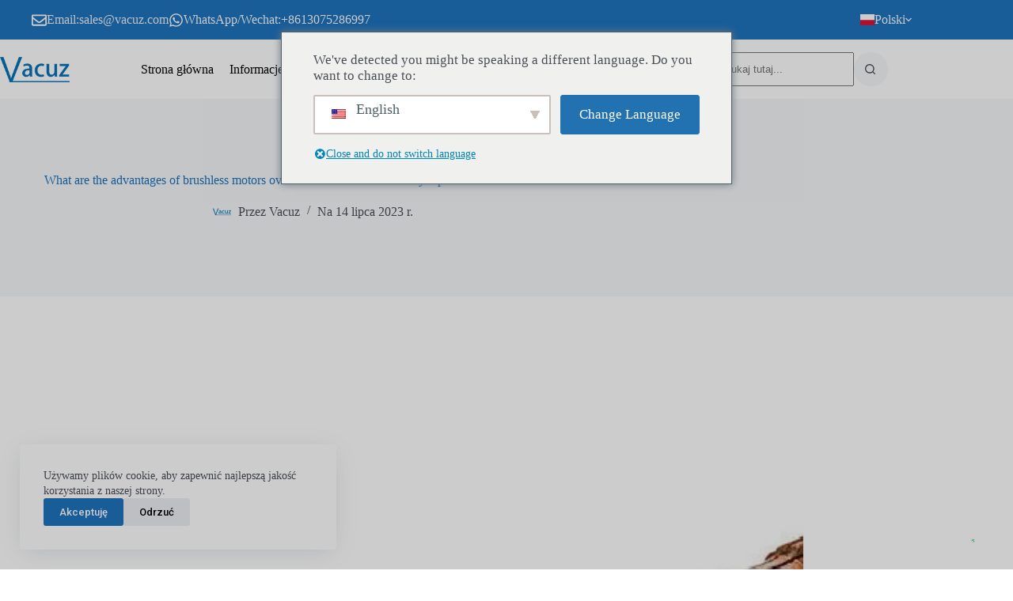

--- FILE ---
content_type: text/html; charset=UTF-8
request_url: https://vacuz.com/pl/what-are-the-advantages-of-brushless-motors-over-brushed-motors-can-they-replace-brushed-motors/
body_size: 56873
content:
<!doctype html>
<html lang="pl-PL">
<head>
	
	<meta charset="UTF-8">
	<meta name="viewport" content="width=device-width, initial-scale=1, maximum-scale=5, viewport-fit=cover">
	<link rel="profile" href="https://gmpg.org/xfn/11">

	<title>What are the advantages of brushless motors over brushed motors? Can they replace brushed motors? - CE Certificate Automatic Stator Motor Transformer Toroidal Coil Winding Machine Manufacturer -Vacuz</title>
<!-- SureRank Meta Data -->
<link rel="canonical" href="https://vacuz.com/pl/what-are-the-advantages-of-brushless-motors-over-brushed-motors-can-they-replace-brushed-motors/">
<meta name="description" content="Brushless motors and brushed motors, has been the focus of conversation, brushed motors as a traditional motor, all aspects are more mature, the application">
<meta name="robots" content="index, follow">
<meta property="og:url" content="https://vacuz.com/pl/what-are-the-advantages-of-brushless-motors-over-brushed-motors-can-they-replace-brushed-motors/">
<meta property="og:site_name" content="Certyfikat CE Automatyczny stojan silnika Transformator Toroidalna maszyna do nawijania cewek Producent -Vacuz">
<meta property="og:locale" content="pl_PL">
<meta property="og:type" content="article">
<meta property="og:title" content="What are the advantages of brushless motors over brushed motors? Can they replace brushed motors? - CE Certificate Automatic Stator Motor Transformer Toroidal Coil Winding Machine Manufacturer -Vacuz">
<meta property="og:description" content="Brushless motors and brushed motors, has been the focus of conversation, brushed motors as a traditional motor, all aspects are more mature, the application">
<meta property="og:image" content="https://vacuz.com/wp-content/uploads/2023/04/Rotor.png">
<meta property="og:image:width" content="600">
<meta property="og:image:height" content="419">
<meta property="article:publisher" content="https://www.facebook.com/vacuzmachinefactory">
<meta property="article:published_time" content="2023-07-14T03:11:39+00:00">
<meta property="article:modified_time" content="2023-07-14T03:11:39+00:00">
<meta name="twitter:card" content="summary_large_image">
<meta name="twitter:site" content="@VacuzMachine">
<meta name="twitter:title" content="What are the advantages of brushless motors over brushed motors? Can they replace brushed motors? - CE Certificate Automatic Stator Motor Transformer Toroidal Coil Winding Machine Manufacturer -Vacuz">
<meta name="twitter:description" content="Brushless motors and brushed motors, has been the focus of conversation, brushed motors as a traditional motor, all aspects are more mature, the application">
<meta name="twitter:image" content="https://vacuz.com/wp-content/uploads/2023/04/Rotor.png">
<script type="application/ld+json" id="surerank-schema">{
    "@context": "https:\/\/schema.org",
    "@graph": [
        {
            "@type": "WebSite",
            "@id": "https:\/\/vacuz.com\/pl\/#website",
            "name": "Certyfikat CE Automatyczny stojan silnika Transformator Toroidalna maszyna do nawijania cewek Producent -Vacuz",
            "description": "Nawijarka Producent - Vacuz",
            "url": "https:\/\/vacuz.com\/pl\/",
            "potentialAction": {
                "@id": "https:\/\/vacuz.com\/pl\/#searchaction"
            },
            "publisher": {
                "@id": "https:\/\/vacuz.com\/pl\/#organization"
            }
        },
        {
            "@type": "WebPage",
            "@id": "https:\/\/vacuz.com\/pl\/what-are-the-advantages-of-brushless-motors-over-brushed-motors-can-they-replace-brushed-motors#webpage",
            "name": "What are the advantages of brushless motors over brushed motors? Can they replace brushed motors?",
            "inLanguage": "pl_PL",
            "url": "https:\/\/vacuz.com\/pl\/what-are-the-advantages-of-brushless-motors-over-brushed-motors-can-they-replace-brushed-motors",
            "breadcrumb": {
                "@id": "https:\/\/vacuz.com\/pl\/what-are-the-advantages-of-brushless-motors-over-brushed-motors-can-they-replace-brushed-motors#breadcrumblist"
            },
            "isPartOf": {
                "@id": "https:\/\/vacuz.com\/pl\/#website"
            },
            "publisher": {
                "@id": "https:\/\/vacuz.com\/pl\/#organization"
            }
        },
        {
            "@type": "Organization",
            "@id": "https:\/\/vacuz.com\/pl\/#organization",
            "name": "Vacuz",
            "logo": "https:\/\/vacuz.com\/wp-content\/uploads\/2021\/06\/cropped-Vacuz\u62a0\u56fe-1.png",
            "sameAs": [
                "https:\/\/www.facebook.com\/vacuzmachinefactory",
                "https:\/\/x.com\/VacuzMachine",
                "https:\/\/www.instagram.com\/vacuz_machine_factory\/",
                "https:\/\/www.youtube.com\/channel\/UCRAMIJJqhZ41ckDeSfMTBkQ\/",
                "https:\/\/www.linkedin.com\/company\/74761037\/",
                "https:\/\/www.tiktok.com\/@vacuzmachinefactory",
                "https:\/\/www.pinterest.com\/VacuzMachineFactory\/",
                "+86 13075286997",
                "https:\/\/t.me\/Toby_Yeung"
            ],
            "slogan": "Winding Machine Manufacturer-Vacuz",
            "telephone": "+86 13075286997",
            "url": "https:\/\/vacuz.com\/pl\/ "
        },
        {
            "@type": "BreadcrumbList",
            "name": "Lista okruch\u00f3w",
            "@id": "https:\/\/vacuz.com\/pl\/what-are-the-advantages-of-brushless-motors-over-brushed-motors-can-they-replace-brushed-motors#breadcrumblist",
            "itemListElement": [
                {
                    "@type": "ListItem",
                    "position": 1,
                    "item": {
                        "@id": "https:\/\/vacuz.com\/pl",
                        "name": "Strona g\u0142\u00f3wna"
                    }
                },
                {
                    "@type": "ListItem",
                    "position": 2,
                    "item": {
                        "@id": "https:\/\/vacuz.com\/pl\/kategoria\/technologia\/",
                        "name": "Technologia"
                    }
                },
                {
                    "@type": "ListItem",
                    "position": 3,
                    "item": {
                        "@id": "https:\/\/vacuz.com\/pl\/what-are-the-advantages-of-brushless-motors-over-brushed-motors-can-they-replace-brushed-motors\/",
                        "name": "What are the advantages of brushless motors over brushed motors? Can they replace brushed motors?"
                    }
                }
            ]
        },
        {
            "@type": "Article",
            "@id": "https:\/\/vacuz.com\/pl\/what-are-the-advantages-of-brushless-motors-over-brushed-motors-can-they-replace-brushed-motors#article",
            "url": "https:\/\/vacuz.com\/pl\/what-are-the-advantages-of-brushless-motors-over-brushed-motors-can-they-replace-brushed-motors\/",
            "headline": "What are the advantages of brushless motors over brushed motors? Can they replace brushed motors?",
            "description": "Brushless motors and brushed motors, has been the focus of conversation, brushed motors as a traditional motor, all aspects are more mature, the application",
            "datePublished": "2023-07-14T03:11:39+00:00",
            "wordCount": "392",
            "articleSection": "Technology",
            "author": {
                "@id": "https:\/\/vacuz.com\/pl\/what-are-the-advantages-of-brushless-motors-over-brushed-motors-can-they-replace-brushed-motors#person"
            },
            "image": [
                "https:\/\/vacuz.com\/wp-content\/uploads\/2023\/04\/Rotor.png"
            ],
            "isPartOf": {
                "@id": "https:\/\/vacuz.com\/pl\/what-are-the-advantages-of-brushless-motors-over-brushed-motors-can-they-replace-brushed-motors#webpage"
            },
            "mainEntityOfPage": {
                "@id": "https:\/\/vacuz.com\/pl\/what-are-the-advantages-of-brushless-motors-over-brushed-motors-can-they-replace-brushed-motors#webpage"
            },
            "publisher": {
                "@id": "https:\/\/vacuz.com\/pl\/#organization"
            }
        },
        {
            "@type": "SearchAction",
            "@id": "https:\/\/vacuz.com\/pl\/#searchaction",
            "target": "https:\/\/vacuz.com\/?s={search_term_string}",
            "query-input": "required name=search_term_string"
        },
        {
            "@type": "Person",
            "@id": "https:\/\/vacuz.com\/pl\/what-are-the-advantages-of-brushless-motors-over-brushed-motors-can-they-replace-brushed-motors#person",
            "name": "Certyfikat CE Automatyczny stojan silnika Transformator Toroidalna maszyna do nawijania cewek Producent -Vacuz",
            "url": "https:\/\/vacuz.com\/pl\/author\/toby-z-yeung\/",
            "brand": "CE Certificate Automatic Stator Motor Transformer Toroidal Coil Winding Machine Manufacturer -Vacuz",
            "image": "https:\/\/vacuz.com\/wp-content\/uploads\/2021\/06\/cropped-Vacuz\u62a0\u56fe-1.png"
        }
    ]
}</script>
<!-- /SureRank Meta Data -->
<style id='wp-img-auto-sizes-contain-inline-css'>
img:is([sizes=auto i],[sizes^="auto," i]){contain-intrinsic-size:3000px 1500px}
/*# sourceURL=wp-img-auto-sizes-contain-inline-css */
</style>
<link rel='stylesheet' id='blocksy-dynamic-global-css' href='https://vacuz.com/wp-content/uploads/blocksy/css/global.css?ver=83229' media='all' />
<link rel='stylesheet' id='wp-block-library-css' href='https://vacuz.com/wp-includes/css/dist/block-library/style.min.css?ver=6.9' media='all' />
<link rel='stylesheet' id='fluent-form-styles-css' href='https://vacuz.com/wp-content/plugins/fluentform/assets/css/fluent-forms-public.css?ver=6.1.12' media='all' />
<link rel='stylesheet' id='fluentform-public-default-css' href='https://vacuz.com/wp-content/plugins/fluentform/assets/css/fluentform-public-default.css?ver=6.1.12' media='all' />
<style id='joinchat-button-style-inline-css'>
.wp-block-joinchat-button{border:none!important;text-align:center}.wp-block-joinchat-button figure{display:table;margin:0 auto;padding:0}.wp-block-joinchat-button figcaption{font:normal normal 400 .6em/2em var(--wp--preset--font-family--system-font,sans-serif);margin:0;padding:0}.wp-block-joinchat-button .joinchat-button__qr{background-color:#fff;border:6px solid #25d366;border-radius:30px;box-sizing:content-box;display:block;height:200px;margin:auto;overflow:hidden;padding:10px;width:200px}.wp-block-joinchat-button .joinchat-button__qr canvas,.wp-block-joinchat-button .joinchat-button__qr img{display:block;margin:auto}.wp-block-joinchat-button .joinchat-button__link{align-items:center;background-color:#25d366;border:6px solid #25d366;border-radius:30px;display:inline-flex;flex-flow:row nowrap;justify-content:center;line-height:1.25em;margin:0 auto;text-decoration:none}.wp-block-joinchat-button .joinchat-button__link:before{background:transparent var(--joinchat-ico) no-repeat center;background-size:100%;content:"";display:block;height:1.5em;margin:-.75em .75em -.75em 0;width:1.5em}.wp-block-joinchat-button figure+.joinchat-button__link{margin-top:10px}@media (orientation:landscape)and (min-height:481px),(orientation:portrait)and (min-width:481px){.wp-block-joinchat-button.joinchat-button--qr-only figure+.joinchat-button__link{display:none}}@media (max-width:480px),(orientation:landscape)and (max-height:480px){.wp-block-joinchat-button figure{display:none}}

/*# sourceURL=https://vacuz.com/wp-content/plugins/creame-whatsapp-me/gutenberg/build/style-index.css */
</style>
<style id='global-styles-inline-css'>
:root{--wp--preset--aspect-ratio--square: 1;--wp--preset--aspect-ratio--4-3: 4/3;--wp--preset--aspect-ratio--3-4: 3/4;--wp--preset--aspect-ratio--3-2: 3/2;--wp--preset--aspect-ratio--2-3: 2/3;--wp--preset--aspect-ratio--16-9: 16/9;--wp--preset--aspect-ratio--9-16: 9/16;--wp--preset--color--black: #000000;--wp--preset--color--cyan-bluish-gray: #abb8c3;--wp--preset--color--white: #ffffff;--wp--preset--color--pale-pink: #f78da7;--wp--preset--color--vivid-red: #cf2e2e;--wp--preset--color--luminous-vivid-orange: #ff6900;--wp--preset--color--luminous-vivid-amber: #fcb900;--wp--preset--color--light-green-cyan: #7bdcb5;--wp--preset--color--vivid-green-cyan: #00d084;--wp--preset--color--pale-cyan-blue: #8ed1fc;--wp--preset--color--vivid-cyan-blue: #0693e3;--wp--preset--color--vivid-purple: #9b51e0;--wp--preset--color--palette-color-1: var(--theme-palette-color-1, #1e73be);--wp--preset--color--palette-color-2: var(--theme-palette-color-2, #0e6ace);--wp--preset--color--palette-color-3: var(--theme-palette-color-3, #000000);--wp--preset--color--palette-color-4: var(--theme-palette-color-4, #4a4e57);--wp--preset--color--palette-color-5: var(--theme-palette-color-5, #e1e8ed);--wp--preset--color--palette-color-6: var(--theme-palette-color-6, #f2f3f5);--wp--preset--color--palette-color-7: var(--theme-palette-color-7, #f5f7f8);--wp--preset--color--palette-color-8: var(--theme-palette-color-8, #ffffff);--wp--preset--gradient--vivid-cyan-blue-to-vivid-purple: linear-gradient(135deg,rgb(6,147,227) 0%,rgb(155,81,224) 100%);--wp--preset--gradient--light-green-cyan-to-vivid-green-cyan: linear-gradient(135deg,rgb(122,220,180) 0%,rgb(0,208,130) 100%);--wp--preset--gradient--luminous-vivid-amber-to-luminous-vivid-orange: linear-gradient(135deg,rgb(252,185,0) 0%,rgb(255,105,0) 100%);--wp--preset--gradient--luminous-vivid-orange-to-vivid-red: linear-gradient(135deg,rgb(255,105,0) 0%,rgb(207,46,46) 100%);--wp--preset--gradient--very-light-gray-to-cyan-bluish-gray: linear-gradient(135deg,rgb(238,238,238) 0%,rgb(169,184,195) 100%);--wp--preset--gradient--cool-to-warm-spectrum: linear-gradient(135deg,rgb(74,234,220) 0%,rgb(151,120,209) 20%,rgb(207,42,186) 40%,rgb(238,44,130) 60%,rgb(251,105,98) 80%,rgb(254,248,76) 100%);--wp--preset--gradient--blush-light-purple: linear-gradient(135deg,rgb(255,206,236) 0%,rgb(152,150,240) 100%);--wp--preset--gradient--blush-bordeaux: linear-gradient(135deg,rgb(254,205,165) 0%,rgb(254,45,45) 50%,rgb(107,0,62) 100%);--wp--preset--gradient--luminous-dusk: linear-gradient(135deg,rgb(255,203,112) 0%,rgb(199,81,192) 50%,rgb(65,88,208) 100%);--wp--preset--gradient--pale-ocean: linear-gradient(135deg,rgb(255,245,203) 0%,rgb(182,227,212) 50%,rgb(51,167,181) 100%);--wp--preset--gradient--electric-grass: linear-gradient(135deg,rgb(202,248,128) 0%,rgb(113,206,126) 100%);--wp--preset--gradient--midnight: linear-gradient(135deg,rgb(2,3,129) 0%,rgb(40,116,252) 100%);--wp--preset--gradient--juicy-peach: linear-gradient(to right, #ffecd2 0%, #fcb69f 100%);--wp--preset--gradient--young-passion: linear-gradient(to right, #ff8177 0%, #ff867a 0%, #ff8c7f 21%, #f99185 52%, #cf556c 78%, #b12a5b 100%);--wp--preset--gradient--true-sunset: linear-gradient(to right, #fa709a 0%, #fee140 100%);--wp--preset--gradient--morpheus-den: linear-gradient(to top, #30cfd0 0%, #330867 100%);--wp--preset--gradient--plum-plate: linear-gradient(135deg, #667eea 0%, #764ba2 100%);--wp--preset--gradient--aqua-splash: linear-gradient(15deg, #13547a 0%, #80d0c7 100%);--wp--preset--gradient--love-kiss: linear-gradient(to top, #ff0844 0%, #ffb199 100%);--wp--preset--gradient--new-retrowave: linear-gradient(to top, #3b41c5 0%, #a981bb 49%, #ffc8a9 100%);--wp--preset--gradient--plum-bath: linear-gradient(to top, #cc208e 0%, #6713d2 100%);--wp--preset--gradient--high-flight: linear-gradient(to right, #0acffe 0%, #495aff 100%);--wp--preset--gradient--teen-party: linear-gradient(-225deg, #FF057C 0%, #8D0B93 50%, #321575 100%);--wp--preset--gradient--fabled-sunset: linear-gradient(-225deg, #231557 0%, #44107A 29%, #FF1361 67%, #FFF800 100%);--wp--preset--gradient--arielle-smile: radial-gradient(circle 248px at center, #16d9e3 0%, #30c7ec 47%, #46aef7 100%);--wp--preset--gradient--itmeo-branding: linear-gradient(180deg, #2af598 0%, #009efd 100%);--wp--preset--gradient--deep-blue: linear-gradient(to right, #6a11cb 0%, #2575fc 100%);--wp--preset--gradient--strong-bliss: linear-gradient(to right, #f78ca0 0%, #f9748f 19%, #fd868c 60%, #fe9a8b 100%);--wp--preset--gradient--sweet-period: linear-gradient(to top, #3f51b1 0%, #5a55ae 13%, #7b5fac 25%, #8f6aae 38%, #a86aa4 50%, #cc6b8e 62%, #f18271 75%, #f3a469 87%, #f7c978 100%);--wp--preset--gradient--purple-division: linear-gradient(to top, #7028e4 0%, #e5b2ca 100%);--wp--preset--gradient--cold-evening: linear-gradient(to top, #0c3483 0%, #a2b6df 100%, #6b8cce 100%, #a2b6df 100%);--wp--preset--gradient--mountain-rock: linear-gradient(to right, #868f96 0%, #596164 100%);--wp--preset--gradient--desert-hump: linear-gradient(to top, #c79081 0%, #dfa579 100%);--wp--preset--gradient--ethernal-constance: linear-gradient(to top, #09203f 0%, #537895 100%);--wp--preset--gradient--happy-memories: linear-gradient(-60deg, #ff5858 0%, #f09819 100%);--wp--preset--gradient--grown-early: linear-gradient(to top, #0ba360 0%, #3cba92 100%);--wp--preset--gradient--morning-salad: linear-gradient(-225deg, #B7F8DB 0%, #50A7C2 100%);--wp--preset--gradient--night-call: linear-gradient(-225deg, #AC32E4 0%, #7918F2 48%, #4801FF 100%);--wp--preset--gradient--mind-crawl: linear-gradient(-225deg, #473B7B 0%, #3584A7 51%, #30D2BE 100%);--wp--preset--gradient--angel-care: linear-gradient(-225deg, #FFE29F 0%, #FFA99F 48%, #FF719A 100%);--wp--preset--gradient--juicy-cake: linear-gradient(to top, #e14fad 0%, #f9d423 100%);--wp--preset--gradient--rich-metal: linear-gradient(to right, #d7d2cc 0%, #304352 100%);--wp--preset--gradient--mole-hall: linear-gradient(-20deg, #616161 0%, #9bc5c3 100%);--wp--preset--gradient--cloudy-knoxville: linear-gradient(120deg, #fdfbfb 0%, #ebedee 100%);--wp--preset--gradient--soft-grass: linear-gradient(to top, #c1dfc4 0%, #deecdd 100%);--wp--preset--gradient--saint-petersburg: linear-gradient(135deg, #f5f7fa 0%, #c3cfe2 100%);--wp--preset--gradient--everlasting-sky: linear-gradient(135deg, #fdfcfb 0%, #e2d1c3 100%);--wp--preset--gradient--kind-steel: linear-gradient(-20deg, #e9defa 0%, #fbfcdb 100%);--wp--preset--gradient--over-sun: linear-gradient(60deg, #abecd6 0%, #fbed96 100%);--wp--preset--gradient--premium-white: linear-gradient(to top, #d5d4d0 0%, #d5d4d0 1%, #eeeeec 31%, #efeeec 75%, #e9e9e7 100%);--wp--preset--gradient--clean-mirror: linear-gradient(45deg, #93a5cf 0%, #e4efe9 100%);--wp--preset--gradient--wild-apple: linear-gradient(to top, #d299c2 0%, #fef9d7 100%);--wp--preset--gradient--snow-again: linear-gradient(to top, #e6e9f0 0%, #eef1f5 100%);--wp--preset--gradient--confident-cloud: linear-gradient(to top, #dad4ec 0%, #dad4ec 1%, #f3e7e9 100%);--wp--preset--gradient--glass-water: linear-gradient(to top, #dfe9f3 0%, white 100%);--wp--preset--gradient--perfect-white: linear-gradient(-225deg, #E3FDF5 0%, #FFE6FA 100%);--wp--preset--font-size--small: 13px;--wp--preset--font-size--medium: 20px;--wp--preset--font-size--large: clamp(22px, 1.375rem + ((1vw - 3.2px) * 0.625), 30px);--wp--preset--font-size--x-large: clamp(30px, 1.875rem + ((1vw - 3.2px) * 1.563), 50px);--wp--preset--font-size--xx-large: clamp(45px, 2.813rem + ((1vw - 3.2px) * 2.734), 80px);--wp--preset--font-family--roboto: Roboto;--wp--preset--spacing--20: 0.44rem;--wp--preset--spacing--30: 0.67rem;--wp--preset--spacing--40: 1rem;--wp--preset--spacing--50: 1.5rem;--wp--preset--spacing--60: 2.25rem;--wp--preset--spacing--70: 3.38rem;--wp--preset--spacing--80: 5.06rem;--wp--preset--shadow--natural: 6px 6px 9px rgba(0, 0, 0, 0.2);--wp--preset--shadow--deep: 12px 12px 50px rgba(0, 0, 0, 0.4);--wp--preset--shadow--sharp: 6px 6px 0px rgba(0, 0, 0, 0.2);--wp--preset--shadow--outlined: 6px 6px 0px -3px rgb(255, 255, 255), 6px 6px rgb(0, 0, 0);--wp--preset--shadow--crisp: 6px 6px 0px rgb(0, 0, 0);}:root { --wp--style--global--content-size: var(--theme-block-max-width);--wp--style--global--wide-size: var(--theme-block-wide-max-width); }:where(body) { margin: 0; }.wp-site-blocks > .alignleft { float: left; margin-right: 2em; }.wp-site-blocks > .alignright { float: right; margin-left: 2em; }.wp-site-blocks > .aligncenter { justify-content: center; margin-left: auto; margin-right: auto; }:where(.wp-site-blocks) > * { margin-block-start: var(--theme-content-spacing); margin-block-end: 0; }:where(.wp-site-blocks) > :first-child { margin-block-start: 0; }:where(.wp-site-blocks) > :last-child { margin-block-end: 0; }:root { --wp--style--block-gap: var(--theme-content-spacing); }:root :where(.is-layout-flow) > :first-child{margin-block-start: 0;}:root :where(.is-layout-flow) > :last-child{margin-block-end: 0;}:root :where(.is-layout-flow) > *{margin-block-start: var(--theme-content-spacing);margin-block-end: 0;}:root :where(.is-layout-constrained) > :first-child{margin-block-start: 0;}:root :where(.is-layout-constrained) > :last-child{margin-block-end: 0;}:root :where(.is-layout-constrained) > *{margin-block-start: var(--theme-content-spacing);margin-block-end: 0;}:root :where(.is-layout-flex){gap: var(--theme-content-spacing);}:root :where(.is-layout-grid){gap: var(--theme-content-spacing);}.is-layout-flow > .alignleft{float: left;margin-inline-start: 0;margin-inline-end: 2em;}.is-layout-flow > .alignright{float: right;margin-inline-start: 2em;margin-inline-end: 0;}.is-layout-flow > .aligncenter{margin-left: auto !important;margin-right: auto !important;}.is-layout-constrained > .alignleft{float: left;margin-inline-start: 0;margin-inline-end: 2em;}.is-layout-constrained > .alignright{float: right;margin-inline-start: 2em;margin-inline-end: 0;}.is-layout-constrained > .aligncenter{margin-left: auto !important;margin-right: auto !important;}.is-layout-constrained > :where(:not(.alignleft):not(.alignright):not(.alignfull)){max-width: var(--wp--style--global--content-size);margin-left: auto !important;margin-right: auto !important;}.is-layout-constrained > .alignwide{max-width: var(--wp--style--global--wide-size);}body .is-layout-flex{display: flex;}.is-layout-flex{flex-wrap: wrap;align-items: center;}.is-layout-flex > :is(*, div){margin: 0;}body .is-layout-grid{display: grid;}.is-layout-grid > :is(*, div){margin: 0;}body{padding-top: 0px;padding-right: 0px;padding-bottom: 0px;padding-left: 0px;}:root :where(.wp-element-button, .wp-block-button__link){font-style: inherit;font-weight: inherit;letter-spacing: inherit;text-transform: inherit;}.has-black-color{color: var(--wp--preset--color--black) !important;}.has-cyan-bluish-gray-color{color: var(--wp--preset--color--cyan-bluish-gray) !important;}.has-white-color{color: var(--wp--preset--color--white) !important;}.has-pale-pink-color{color: var(--wp--preset--color--pale-pink) !important;}.has-vivid-red-color{color: var(--wp--preset--color--vivid-red) !important;}.has-luminous-vivid-orange-color{color: var(--wp--preset--color--luminous-vivid-orange) !important;}.has-luminous-vivid-amber-color{color: var(--wp--preset--color--luminous-vivid-amber) !important;}.has-light-green-cyan-color{color: var(--wp--preset--color--light-green-cyan) !important;}.has-vivid-green-cyan-color{color: var(--wp--preset--color--vivid-green-cyan) !important;}.has-pale-cyan-blue-color{color: var(--wp--preset--color--pale-cyan-blue) !important;}.has-vivid-cyan-blue-color{color: var(--wp--preset--color--vivid-cyan-blue) !important;}.has-vivid-purple-color{color: var(--wp--preset--color--vivid-purple) !important;}.has-palette-color-1-color{color: var(--wp--preset--color--palette-color-1) !important;}.has-palette-color-2-color{color: var(--wp--preset--color--palette-color-2) !important;}.has-palette-color-3-color{color: var(--wp--preset--color--palette-color-3) !important;}.has-palette-color-4-color{color: var(--wp--preset--color--palette-color-4) !important;}.has-palette-color-5-color{color: var(--wp--preset--color--palette-color-5) !important;}.has-palette-color-6-color{color: var(--wp--preset--color--palette-color-6) !important;}.has-palette-color-7-color{color: var(--wp--preset--color--palette-color-7) !important;}.has-palette-color-8-color{color: var(--wp--preset--color--palette-color-8) !important;}.has-black-background-color{background-color: var(--wp--preset--color--black) !important;}.has-cyan-bluish-gray-background-color{background-color: var(--wp--preset--color--cyan-bluish-gray) !important;}.has-white-background-color{background-color: var(--wp--preset--color--white) !important;}.has-pale-pink-background-color{background-color: var(--wp--preset--color--pale-pink) !important;}.has-vivid-red-background-color{background-color: var(--wp--preset--color--vivid-red) !important;}.has-luminous-vivid-orange-background-color{background-color: var(--wp--preset--color--luminous-vivid-orange) !important;}.has-luminous-vivid-amber-background-color{background-color: var(--wp--preset--color--luminous-vivid-amber) !important;}.has-light-green-cyan-background-color{background-color: var(--wp--preset--color--light-green-cyan) !important;}.has-vivid-green-cyan-background-color{background-color: var(--wp--preset--color--vivid-green-cyan) !important;}.has-pale-cyan-blue-background-color{background-color: var(--wp--preset--color--pale-cyan-blue) !important;}.has-vivid-cyan-blue-background-color{background-color: var(--wp--preset--color--vivid-cyan-blue) !important;}.has-vivid-purple-background-color{background-color: var(--wp--preset--color--vivid-purple) !important;}.has-palette-color-1-background-color{background-color: var(--wp--preset--color--palette-color-1) !important;}.has-palette-color-2-background-color{background-color: var(--wp--preset--color--palette-color-2) !important;}.has-palette-color-3-background-color{background-color: var(--wp--preset--color--palette-color-3) !important;}.has-palette-color-4-background-color{background-color: var(--wp--preset--color--palette-color-4) !important;}.has-palette-color-5-background-color{background-color: var(--wp--preset--color--palette-color-5) !important;}.has-palette-color-6-background-color{background-color: var(--wp--preset--color--palette-color-6) !important;}.has-palette-color-7-background-color{background-color: var(--wp--preset--color--palette-color-7) !important;}.has-palette-color-8-background-color{background-color: var(--wp--preset--color--palette-color-8) !important;}.has-black-border-color{border-color: var(--wp--preset--color--black) !important;}.has-cyan-bluish-gray-border-color{border-color: var(--wp--preset--color--cyan-bluish-gray) !important;}.has-white-border-color{border-color: var(--wp--preset--color--white) !important;}.has-pale-pink-border-color{border-color: var(--wp--preset--color--pale-pink) !important;}.has-vivid-red-border-color{border-color: var(--wp--preset--color--vivid-red) !important;}.has-luminous-vivid-orange-border-color{border-color: var(--wp--preset--color--luminous-vivid-orange) !important;}.has-luminous-vivid-amber-border-color{border-color: var(--wp--preset--color--luminous-vivid-amber) !important;}.has-light-green-cyan-border-color{border-color: var(--wp--preset--color--light-green-cyan) !important;}.has-vivid-green-cyan-border-color{border-color: var(--wp--preset--color--vivid-green-cyan) !important;}.has-pale-cyan-blue-border-color{border-color: var(--wp--preset--color--pale-cyan-blue) !important;}.has-vivid-cyan-blue-border-color{border-color: var(--wp--preset--color--vivid-cyan-blue) !important;}.has-vivid-purple-border-color{border-color: var(--wp--preset--color--vivid-purple) !important;}.has-palette-color-1-border-color{border-color: var(--wp--preset--color--palette-color-1) !important;}.has-palette-color-2-border-color{border-color: var(--wp--preset--color--palette-color-2) !important;}.has-palette-color-3-border-color{border-color: var(--wp--preset--color--palette-color-3) !important;}.has-palette-color-4-border-color{border-color: var(--wp--preset--color--palette-color-4) !important;}.has-palette-color-5-border-color{border-color: var(--wp--preset--color--palette-color-5) !important;}.has-palette-color-6-border-color{border-color: var(--wp--preset--color--palette-color-6) !important;}.has-palette-color-7-border-color{border-color: var(--wp--preset--color--palette-color-7) !important;}.has-palette-color-8-border-color{border-color: var(--wp--preset--color--palette-color-8) !important;}.has-vivid-cyan-blue-to-vivid-purple-gradient-background{background: var(--wp--preset--gradient--vivid-cyan-blue-to-vivid-purple) !important;}.has-light-green-cyan-to-vivid-green-cyan-gradient-background{background: var(--wp--preset--gradient--light-green-cyan-to-vivid-green-cyan) !important;}.has-luminous-vivid-amber-to-luminous-vivid-orange-gradient-background{background: var(--wp--preset--gradient--luminous-vivid-amber-to-luminous-vivid-orange) !important;}.has-luminous-vivid-orange-to-vivid-red-gradient-background{background: var(--wp--preset--gradient--luminous-vivid-orange-to-vivid-red) !important;}.has-very-light-gray-to-cyan-bluish-gray-gradient-background{background: var(--wp--preset--gradient--very-light-gray-to-cyan-bluish-gray) !important;}.has-cool-to-warm-spectrum-gradient-background{background: var(--wp--preset--gradient--cool-to-warm-spectrum) !important;}.has-blush-light-purple-gradient-background{background: var(--wp--preset--gradient--blush-light-purple) !important;}.has-blush-bordeaux-gradient-background{background: var(--wp--preset--gradient--blush-bordeaux) !important;}.has-luminous-dusk-gradient-background{background: var(--wp--preset--gradient--luminous-dusk) !important;}.has-pale-ocean-gradient-background{background: var(--wp--preset--gradient--pale-ocean) !important;}.has-electric-grass-gradient-background{background: var(--wp--preset--gradient--electric-grass) !important;}.has-midnight-gradient-background{background: var(--wp--preset--gradient--midnight) !important;}.has-juicy-peach-gradient-background{background: var(--wp--preset--gradient--juicy-peach) !important;}.has-young-passion-gradient-background{background: var(--wp--preset--gradient--young-passion) !important;}.has-true-sunset-gradient-background{background: var(--wp--preset--gradient--true-sunset) !important;}.has-morpheus-den-gradient-background{background: var(--wp--preset--gradient--morpheus-den) !important;}.has-plum-plate-gradient-background{background: var(--wp--preset--gradient--plum-plate) !important;}.has-aqua-splash-gradient-background{background: var(--wp--preset--gradient--aqua-splash) !important;}.has-love-kiss-gradient-background{background: var(--wp--preset--gradient--love-kiss) !important;}.has-new-retrowave-gradient-background{background: var(--wp--preset--gradient--new-retrowave) !important;}.has-plum-bath-gradient-background{background: var(--wp--preset--gradient--plum-bath) !important;}.has-high-flight-gradient-background{background: var(--wp--preset--gradient--high-flight) !important;}.has-teen-party-gradient-background{background: var(--wp--preset--gradient--teen-party) !important;}.has-fabled-sunset-gradient-background{background: var(--wp--preset--gradient--fabled-sunset) !important;}.has-arielle-smile-gradient-background{background: var(--wp--preset--gradient--arielle-smile) !important;}.has-itmeo-branding-gradient-background{background: var(--wp--preset--gradient--itmeo-branding) !important;}.has-deep-blue-gradient-background{background: var(--wp--preset--gradient--deep-blue) !important;}.has-strong-bliss-gradient-background{background: var(--wp--preset--gradient--strong-bliss) !important;}.has-sweet-period-gradient-background{background: var(--wp--preset--gradient--sweet-period) !important;}.has-purple-division-gradient-background{background: var(--wp--preset--gradient--purple-division) !important;}.has-cold-evening-gradient-background{background: var(--wp--preset--gradient--cold-evening) !important;}.has-mountain-rock-gradient-background{background: var(--wp--preset--gradient--mountain-rock) !important;}.has-desert-hump-gradient-background{background: var(--wp--preset--gradient--desert-hump) !important;}.has-ethernal-constance-gradient-background{background: var(--wp--preset--gradient--ethernal-constance) !important;}.has-happy-memories-gradient-background{background: var(--wp--preset--gradient--happy-memories) !important;}.has-grown-early-gradient-background{background: var(--wp--preset--gradient--grown-early) !important;}.has-morning-salad-gradient-background{background: var(--wp--preset--gradient--morning-salad) !important;}.has-night-call-gradient-background{background: var(--wp--preset--gradient--night-call) !important;}.has-mind-crawl-gradient-background{background: var(--wp--preset--gradient--mind-crawl) !important;}.has-angel-care-gradient-background{background: var(--wp--preset--gradient--angel-care) !important;}.has-juicy-cake-gradient-background{background: var(--wp--preset--gradient--juicy-cake) !important;}.has-rich-metal-gradient-background{background: var(--wp--preset--gradient--rich-metal) !important;}.has-mole-hall-gradient-background{background: var(--wp--preset--gradient--mole-hall) !important;}.has-cloudy-knoxville-gradient-background{background: var(--wp--preset--gradient--cloudy-knoxville) !important;}.has-soft-grass-gradient-background{background: var(--wp--preset--gradient--soft-grass) !important;}.has-saint-petersburg-gradient-background{background: var(--wp--preset--gradient--saint-petersburg) !important;}.has-everlasting-sky-gradient-background{background: var(--wp--preset--gradient--everlasting-sky) !important;}.has-kind-steel-gradient-background{background: var(--wp--preset--gradient--kind-steel) !important;}.has-over-sun-gradient-background{background: var(--wp--preset--gradient--over-sun) !important;}.has-premium-white-gradient-background{background: var(--wp--preset--gradient--premium-white) !important;}.has-clean-mirror-gradient-background{background: var(--wp--preset--gradient--clean-mirror) !important;}.has-wild-apple-gradient-background{background: var(--wp--preset--gradient--wild-apple) !important;}.has-snow-again-gradient-background{background: var(--wp--preset--gradient--snow-again) !important;}.has-confident-cloud-gradient-background{background: var(--wp--preset--gradient--confident-cloud) !important;}.has-glass-water-gradient-background{background: var(--wp--preset--gradient--glass-water) !important;}.has-perfect-white-gradient-background{background: var(--wp--preset--gradient--perfect-white) !important;}.has-small-font-size{font-size: var(--wp--preset--font-size--small) !important;}.has-medium-font-size{font-size: var(--wp--preset--font-size--medium) !important;}.has-large-font-size{font-size: var(--wp--preset--font-size--large) !important;}.has-x-large-font-size{font-size: var(--wp--preset--font-size--x-large) !important;}.has-xx-large-font-size{font-size: var(--wp--preset--font-size--xx-large) !important;}.has-roboto-font-family{font-family: var(--wp--preset--font-family--roboto) !important;}
:root :where(.wp-block-pullquote){font-size: clamp(0.984em, 0.984rem + ((1vw - 0.2em) * 0.645), 1.5em);line-height: 1.6;}
/*# sourceURL=global-styles-inline-css */
</style>
<style id='woocommerce-inline-inline-css'>
.woocommerce form .form-row .required { visibility: visible; }
/*# sourceURL=woocommerce-inline-inline-css */
</style>
<link rel='stylesheet' id='trp-language-switcher-style-css' href='https://vacuz.com/wp-content/plugins/translatepress-multilingual/assets/css/trp-language-switcher.css?ver=3.0.7' media='all' />
<link rel='stylesheet' id='trp-popup-style-css' href='https://vacuz.com/wp-content/plugins/translatepress-developer/add-ons-pro/automatic-language-detection/assets/css/trp-popup.css?ver=6.9' media='all' />
<link rel='stylesheet' id='parent-style-css' href='https://vacuz.com/wp-content/themes/blocksy/style.css?ver=6.9' media='all' />
<link rel='stylesheet' id='ct-main-styles-css' href='https://vacuz.com/wp-content/themes/blocksy/static/bundle/main.min.css?ver=2.1.23' media='all' />
<link rel='stylesheet' id='ct-woocommerce-styles-css' href='https://vacuz.com/wp-content/themes/blocksy/static/bundle/woocommerce.min.css?ver=2.1.23' media='all' />
<link rel='stylesheet' id='ct-page-title-styles-css' href='https://vacuz.com/wp-content/themes/blocksy/static/bundle/page-title.min.css?ver=2.1.23' media='all' />
<style id='greenshift-post-css-13351-inline-css'>
.gsbp-2d251fe{display:flex!important;flex-direction:column!important;row-gap:30px!important}.gsbp-5238a42{line-height:2em}@media (max-width: 999.98px){.gsbp-5238a42{line-height:2em}}
/*# sourceURL=greenshift-post-css-13351-inline-css */
</style>
<style id='greenshift-post-css-13338-inline-css'>
.gsbp-24933b1{margin:0 0 30px!important;font-size:40px!important;font-weight:600!important}.gsbp-7ec289e{display:flex!important;flex-direction:column!important;row-gap:15px!important;margin-bottom:30px!important}.gsbp-adf11ba{line-height:2em}@media (max-width: 999.98px){.gsbp-adf11ba{line-height:2em}}.gsbp-0a8b5aa{line-height:2em}@media (max-width: 999.98px){.gsbp-0a8b5aa{line-height:2em}}.gsbp-1edecdc{line-height:2em}@media (max-width: 999.98px){.gsbp-1edecdc{line-height:2em}}.gsbp-614a9f2{line-height:2em}@media (max-width: 999.98px){.gsbp-614a9f2{line-height:2em}}.gsbp-a212215{line-height:2em}@media (max-width: 999.98px){.gsbp-a212215{line-height:2em}}.gsbp-1e65d2f{margin-bottom:30px!important}.gsbp-e1d97b8{line-height:2em}@media (max-width: 999.98px){.gsbp-e1d97b8{line-height:2em}}.gsbp-5238a42{line-height:2em}@media (max-width: 999.98px){.gsbp-5238a42{line-height:2em}}.gsbp-0e91207,.gsbp-3f842d2,.gsbp-59a0b01,.gsbp-80eccb0,.gsbp-c98c796{color:var(--wp--preset--color--palette-color-3, var(--theme-palette-color-3, #000000))}
/*# sourceURL=greenshift-post-css-13338-inline-css */
</style>
<style id='greenshift-post-css-13293-inline-css'>
.gsbp-d48beaa{padding-top:60px!important;padding-bottom:50px!important;margin-top:0!important;margin-bottom:0!important;position:relative!important;display:flex!important;flex-direction:column!important;justify-content:center!important;align-items:center!important;background-color:var(--wp--preset--color--palette-color-7, var(--theme-palette-color-7, #f5f7f8))!important}.gsbp-ee27741{max-width:var(--theme-normal-container-max-width, 100%);width:var(--theme-container-width, calc(100% - 40px));display:grid;column-gap:30px;row-gap:20px;grid-template-columns:repeat(4,1fr)}.gsbp-ee27741>:not(style):nth-of-type(1){grid-area:1/1/span 1/span 1}.gsbp-ee27741>:not(style):nth-of-type(2){grid-area:1/2/span 1/span 1}.gsbp-ee27741>:not(style):nth-of-type(3){grid-area:1/3/span 1/span 1}.gsbp-ee27741>:not(style):nth-of-type(4){grid-area:1/4/span 1/span 1}@media (max-width: 999.98px){.gsbp-ee27741>:not(style):nth-of-type(1){grid-area:1/1/span 1/span 1}.gsbp-ee27741>:not(style):nth-of-type(2){grid-area:1/2/span 1/span 1}.gsbp-ee27741>:not(style):nth-of-type(3){grid-area:2/1/span 1/span 1}.gsbp-ee27741>:not(style):nth-of-type(4){grid-area:2/2/span 1/span 1}.gsbp-ee27741{grid-template-columns:repeat(2,1fr)}}@media (max-width: 689.98px){.gsbp-ee27741>:not(style):nth-of-type(1){grid-area:1/1/span 1/span 1}.gsbp-ee27741>:not(style):nth-of-type(2){grid-area:2/1/span 1/span 1}.gsbp-ee27741>:not(style):nth-of-type(3){grid-area:3/1/span 1/span 1}.gsbp-ee27741>:not(style):nth-of-type(4){grid-area:4/1/span 1/span 1}.gsbp-ee27741{grid-template-columns:repeat(1,1fr)}}.gsbp-a3c7aa3{display:flex;flex-direction:column;row-gap:20px}.gsbp-49e27ef{font-size:20px;font-weight:500;color:var(--wp--preset--color--palette-color-3, var(--theme-palette-color-3, #000000));margin-bottom:8px}.gsbp-580f06e{display:flex;flex-direction:column;row-gap:10px}.gsbp-f7c667a{font-size:20px!important;font-weight:500!important;color:var(--wp--preset--color--palette-color-3, var(--theme-palette-color-3, #000000))!important;text-transform:capitalize!important}.gsbp-3cb732c,.gsbp-abb361f{display:flex;flex-direction:column;row-gap:5px}.gsbp-abb361f{row-gap:15px}.gsbp-df3deda{font-size:20px!important;font-weight:500!important;color:var(--wp--preset--color--palette-color-3, var(--theme-palette-color-3, #000000))!important;text-transform:capitalize!important}.gspbgrid_id-gsbp-8d7c5ac .wp-block-post-template{list-style:none;margin:0;padding:0;display:flex;flex-direction:column;row-gap:5px}.gspbgrid_id-gsbp-8d7c5ac .wp-block-post-template:before{display:none!important}.gspbgrid_id-gsbp-8d7c5ac .gspbgrid_item{position:relative}.gsbp-11eeada{text-decoration:none}.gsbp-3761caf{display:-webkit-box;-webkit-box-orient:vertical;overflow:hidden;text-overflow:ellipsis;-webkit-line-clamp:2;color:var(--wp--preset--color--palette-color-4, var(--theme-palette-color-4, #4a4e57))}.gsbp-3761caf:hover{color:var(--wp--preset--color--palette-color-1, var(--theme-palette-color-1, #1e73be))}.gsbp-cc01a51{display:flex!important;flex-direction:column!important;row-gap:15px!important}.gsbp-85c369e{font-size:20px!important;font-weight:500!important;color:var(--wp--preset--color--palette-color-3, var(--theme-palette-color-3, #000000))!important;text-transform:capitalize!important}.gsbp-0039644,.gsbp-728b692{display:flex;flex-direction:column;row-gap:15px}.gsbp-0039644{row-gap:7px}.gsbp-6d729ad{display:flex;flex-direction:row;column-gap:10px;row-gap:10px;align-self:stretch;justify-self:stretch;flex-wrap:wrap}.gsbp-6d729ad>:not(style):nth-of-type(3n+1){width:calc(33.33% - (10px*(3 - 1)/3))}@media (max-width: 999.98px){.gsbp-6d729ad>:not(style):nth-of-type(3n+1){width:calc(33.33% - (10px*(3 - 1)/3))}}@media (max-width: 689.98px){.gsbp-6d729ad>:not(style):nth-of-type(3n+1){width:calc(33.33% - (10px*(3 - 1)/3))}}.gsbp-6d729ad>:not(style):nth-of-type(3n+2){width:calc(33.33% - (10px*(3 - 1)/3))}@media (max-width: 999.98px){.gsbp-6d729ad>:not(style):nth-of-type(3n+2){width:calc(33.33% - (10px*(3 - 1)/3))}}@media (max-width: 689.98px){.gsbp-6d729ad>:not(style):nth-of-type(3n+2){width:calc(33.33% - (10px*(3 - 1)/3))}}.gsbp-6d729ad>:not(style):nth-of-type(3n+3){width:calc(33.33% - (10px*(3 - 1)/3))}@media (max-width: 999.98px){.gsbp-6d729ad>:not(style):nth-of-type(3n+3){width:calc(33.33% - (10px*(3 - 1)/3))}}@media (max-width: 689.98px){.gsbp-6d729ad>:not(style):nth-of-type(3n+3){width:calc(33.33% - (10px*(3 - 1)/3))}}.gsbp-5608773{display:flex;justify-content:center;flex-direction:column;align-items:center;padding-top:20px;padding-bottom:20px;margin-top:0;margin-bottom:0;position:relative;background-color:var(--wp--preset--color--palette-color-7, var(--theme-palette-color-7, #f5f7f8));border-top-width:1px;border-top-style:solid;border-top-color:var(--wp--preset--color--palette-color-5, var(--theme-palette-color-5, #e1e8ed))}.gsbp-d985a6c{max-width:var(--theme-normal-container-max-width, 100%);width:var(--theme-container-width, calc(100% - 40px));display:flex;column-gap:20px;row-gap:20px;flex-wrap:wrap}.gsbp-d985a6c>:not(style):nth-of-type(2n+1){width:calc(50% - (20px*(2 - 1)/2))}@media (max-width: 999.98px){.gsbp-d985a6c>:not(style):nth-of-type(2n+1){width:calc(50% - (20px*(2 - 1)/2))}}@media (max-width: 689.98px){.gsbp-d985a6c>:not(style):nth-of-type(2n+1){width:100%}}.gsbp-d985a6c>:not(style):nth-of-type(2n+2){width:calc(50% - (20px*(2 - 1)/2))}@media (max-width: 999.98px){.gsbp-d985a6c>:not(style):nth-of-type(2n+2){width:calc(50% - (20px*(2 - 1)/2))}}@media (max-width: 689.98px){.gsbp-d985a6c>:not(style):nth-of-type(2n+2){width:100%}}.gsbp-c26e2f5{display:flex;flex-direction:column;justify-content:center}.gsbp-9702a8a{font-size:15px}.gsbp-cc75c64{display:flex;flex-direction:column;align-items:flex-end;justify-content:center}@media (max-width: 689.98px){.gsbp-cc75c64{align-items:flex-start}}.gsbp-af84e2a{color:var(--wp--preset--color--palette-color-4, var(--theme-palette-color-4, #4a4e57));cursor:pointer}
/*# sourceURL=greenshift-post-css-13293-inline-css */
</style>
<link rel='stylesheet' id='blocksy-pro-language-switcher-styles-css' href='https://vacuz.com/wp-content/plugins/blocksy-companion-pro/framework/premium/static/bundle/language-switcher.min.css?ver=2.1.23' media='all' />
<link rel='stylesheet' id='blocksy-pro-search-input-styles-css' href='https://vacuz.com/wp-content/plugins/blocksy-companion-pro/framework/premium/static/bundle/search-input.min.css?ver=2.1.23' media='all' />
<link rel='stylesheet' id='blocksy-ext-woocommerce-extra-styles-css' href='https://vacuz.com/wp-content/plugins/blocksy-companion-pro/framework/premium/extensions/woocommerce-extra/static/bundle/main.min.css?ver=2.1.23' media='all' />
<link rel='stylesheet' id='blocksy-ext-woocommerce-extra-custom-badges-styles-css' href='https://vacuz.com/wp-content/plugins/blocksy-companion-pro/framework/premium/extensions/woocommerce-extra/static/bundle/custom-badges.min.css?ver=2.1.23' media='all' />
<script src="https://vacuz.com/wp-includes/js/jquery/jquery.min.js?ver=3.7.1" id="jquery-core-js"></script>
<script src="https://vacuz.com/wp-content/plugins/woocommerce/assets/js/jquery-blockui/jquery.blockUI.min.js?ver=2.7.0-wc.10.4.3" id="wc-jquery-blockui-js" defer data-wp-strategy="defer"></script>
<script src="https://vacuz.com/wp-content/plugins/woocommerce/assets/js/js-cookie/js.cookie.min.js?ver=2.1.4-wc.10.4.3" id="wc-js-cookie-js" defer data-wp-strategy="defer"></script>
<script id="woocommerce-js-extra">
var woocommerce_params = {"ajax_url":"/wp-admin/admin-ajax.php","wc_ajax_url":"https://vacuz.com/pl/?wc-ajax=%%endpoint%%","i18n_password_show":"Poka\u017c has\u0142o","i18n_password_hide":"Ukryj has\u0142o"};
//# sourceURL=woocommerce-js-extra
</script>
<script src="https://vacuz.com/wp-content/plugins/woocommerce/assets/js/frontend/woocommerce.min.js?ver=10.4.3" id="woocommerce-js" defer data-wp-strategy="defer"></script>
<script src="https://vacuz.com/wp-content/plugins/translatepress-multilingual/assets/js/trp-frontend-compatibility.js?ver=3.0.7" id="trp-frontend-compatibility-js"></script>
<script id="trp-language-cookie-js-extra">
var trp_language_cookie_data = {"abs_home":"https://vacuz.com","url_slugs":{"en_US":"en","es_ES":"es","pt_BR":"pt","it_IT":"it","de_DE":"de","fr_FR":"fr","ru_RU":"ru","tr_TR":"tr","pl_PL":"pl","uk":"uk","ja":"ja","ko_KR":"ko","zh_TW":"zh","zh_CN":"zh_cn"},"cookie_name":"trp_language","cookie_age":"30","cookie_path":"/","default_language":"en_US","publish_languages":["en_US","es_ES","pt_BR","it_IT","de_DE","fr_FR","ru_RU","tr_TR","pl_PL","uk","ja","ko_KR","zh_TW","zh_CN"],"trp_ald_ajax_url":"https://vacuz.com/wp-content/plugins/translatepress-developer/add-ons-pro/automatic-language-detection/includes/trp-ald-ajax.php","detection_method":"browser-ip","popup_option":"popup","popup_type":"normal_popup","popup_textarea":"We've detected you might be speaking a different language. Do you want to change to:","popup_textarea_change_button":"Change Language","popup_textarea_close_button":"Close and do not switch language","iso_codes":{"en_US":"en","es_ES":"es","pt_BR":"pt","it_IT":"it","de_DE":"de","fr_FR":"fr","ru_RU":"ru","tr_TR":"tr","pl_PL":"pl","uk":"uk","ja":"ja","ko_KR":"ko","zh_TW":"zh-TW","zh_CN":"zh-CN"},"language_urls":{"en_US":"https://vacuz.com/what-are-the-advantages-of-brushless-motors-over-brushed-motors-can-they-replace-brushed-motors/","es_ES":"https://vacuz.com/es/what-are-the-advantages-of-brushless-motors-over-brushed-motors-can-they-replace-brushed-motors/","pt_BR":"https://vacuz.com/pt/what-are-the-advantages-of-brushless-motors-over-brushed-motors-can-they-replace-brushed-motors/","it_IT":"https://vacuz.com/it/what-are-the-advantages-of-brushless-motors-over-brushed-motors-can-they-replace-brushed-motors/","de_DE":"https://vacuz.com/de/what-are-the-advantages-of-brushless-motors-over-brushed-motors-can-they-replace-brushed-motors/","fr_FR":"https://vacuz.com/fr/what-are-the-advantages-of-brushless-motors-over-brushed-motors-can-they-replace-brushed-motors/","ru_RU":"https://vacuz.com/ru/what-are-the-advantages-of-brushless-motors-over-brushed-motors-can-they-replace-brushed-motors/","tr_TR":"https://vacuz.com/tr/what-are-the-advantages-of-brushless-motors-over-brushed-motors-can-they-replace-brushed-motors/","pl_PL":"https://vacuz.com/pl/what-are-the-advantages-of-brushless-motors-over-brushed-motors-can-they-replace-brushed-motors/","uk":"https://vacuz.com/uk/what-are-the-advantages-of-brushless-motors-over-brushed-motors-can-they-replace-brushed-motors/","ja":"https://vacuz.com/ja/what-are-the-advantages-of-brushless-motors-over-brushed-motors-can-they-replace-brushed-motors/","ko_KR":"https://vacuz.com/ko/what-are-the-advantages-of-brushless-motors-over-brushed-motors-can-they-replace-brushed-motors/","zh_TW":"https://vacuz.com/zh/what-are-the-advantages-of-brushless-motors-over-brushed-motors-can-they-replace-brushed-motors/","zh_CN":"https://vacuz.com/zh_cn/what-are-the-advantages-of-brushless-motors-over-brushed-motors-can-they-replace-brushed-motors/"},"english_name":{"en_US":"English","es_ES":"Spanish","pt_BR":"Portuguese","it_IT":"Italian","de_DE":"German","fr_FR":"French","ru_RU":"Russian","tr_TR":"Turkish","pl_PL":"Polish","uk":"Ukrainian","ja":"Japanese","ko_KR":"Korean","zh_TW":"Chinese (Taiwan)","zh_CN":"Chinese (China)"},"is_iphone_user_check":""};
//# sourceURL=trp-language-cookie-js-extra
</script>
<script src="https://vacuz.com/wp-content/plugins/translatepress-developer/add-ons-pro/automatic-language-detection/assets/js/trp-language-cookie.js?ver=1.1.1" id="trp-language-cookie-js"></script>

<!-- Fragment znacznika Google (gtag.js) dodany przez Site Kit -->
<!-- Fragment Google Analytics dodany przez Site Kit -->
<script src="https://www.googletagmanager.com/gtag/js?id=G-KTVK9QKXWR" id="google_gtagjs-js" async></script>
<script id="google_gtagjs-js-after">
window.dataLayer = window.dataLayer || [];function gtag(){dataLayer.push(arguments);}
gtag("set","linker",{"domains":["vacuz.com"]});
gtag("js", new Date());
gtag("set", "developer_id.dZTNiMT", true);
gtag("config", "G-KTVK9QKXWR");
//# sourceURL=google_gtagjs-js-after
</script>
<link rel="https://api.w.org/" href="https://vacuz.com/pl/wp-json/" /><link rel="alternate" title="JSON" type="application/json" href="https://vacuz.com/pl/wp-json/wp/v2/posts/8365" /><meta name="generator" content="WordPress 6.9" />
<meta name="generator" content="WooCommerce 10.4.3" />
<link rel='shortlink' href='https://vacuz.com/pl/?p=8365' />
<meta name="generator" content="Site Kit by Google 1.170.0" /><link rel="alternate" hreflang="en-US" href="https://vacuz.com/what-are-the-advantages-of-brushless-motors-over-brushed-motors-can-they-replace-brushed-motors/"/>
<link rel="alternate" hreflang="es-ES" href="https://vacuz.com/es/what-are-the-advantages-of-brushless-motors-over-brushed-motors-can-they-replace-brushed-motors/"/>
<link rel="alternate" hreflang="pt-BR" href="https://vacuz.com/pt/what-are-the-advantages-of-brushless-motors-over-brushed-motors-can-they-replace-brushed-motors/"/>
<link rel="alternate" hreflang="it-IT" href="https://vacuz.com/it/what-are-the-advantages-of-brushless-motors-over-brushed-motors-can-they-replace-brushed-motors/"/>
<link rel="alternate" hreflang="de-DE" href="https://vacuz.com/de/what-are-the-advantages-of-brushless-motors-over-brushed-motors-can-they-replace-brushed-motors/"/>
<link rel="alternate" hreflang="fr-FR" href="https://vacuz.com/fr/what-are-the-advantages-of-brushless-motors-over-brushed-motors-can-they-replace-brushed-motors/"/>
<link rel="alternate" hreflang="ru-RU" href="https://vacuz.com/ru/what-are-the-advantages-of-brushless-motors-over-brushed-motors-can-they-replace-brushed-motors/"/>
<link rel="alternate" hreflang="tr-TR" href="https://vacuz.com/tr/what-are-the-advantages-of-brushless-motors-over-brushed-motors-can-they-replace-brushed-motors/"/>
<link rel="alternate" hreflang="pl-PL" href="https://vacuz.com/pl/what-are-the-advantages-of-brushless-motors-over-brushed-motors-can-they-replace-brushed-motors/"/>
<link rel="alternate" hreflang="uk" href="https://vacuz.com/uk/what-are-the-advantages-of-brushless-motors-over-brushed-motors-can-they-replace-brushed-motors/"/>
<link rel="alternate" hreflang="ja" href="https://vacuz.com/ja/what-are-the-advantages-of-brushless-motors-over-brushed-motors-can-they-replace-brushed-motors/"/>
<link rel="alternate" hreflang="ko-KR" href="https://vacuz.com/ko/what-are-the-advantages-of-brushless-motors-over-brushed-motors-can-they-replace-brushed-motors/"/>
<link rel="alternate" hreflang="zh-TW" href="https://vacuz.com/zh/what-are-the-advantages-of-brushless-motors-over-brushed-motors-can-they-replace-brushed-motors/"/>
<link rel="alternate" hreflang="zh-CN" href="https://vacuz.com/zh_cn/what-are-the-advantages-of-brushless-motors-over-brushed-motors-can-they-replace-brushed-motors/"/>
<link rel="alternate" hreflang="en" href="https://vacuz.com/what-are-the-advantages-of-brushless-motors-over-brushed-motors-can-they-replace-brushed-motors/"/>
<link rel="alternate" hreflang="es" href="https://vacuz.com/es/what-are-the-advantages-of-brushless-motors-over-brushed-motors-can-they-replace-brushed-motors/"/>
<link rel="alternate" hreflang="pt" href="https://vacuz.com/pt/what-are-the-advantages-of-brushless-motors-over-brushed-motors-can-they-replace-brushed-motors/"/>
<link rel="alternate" hreflang="it" href="https://vacuz.com/it/what-are-the-advantages-of-brushless-motors-over-brushed-motors-can-they-replace-brushed-motors/"/>
<link rel="alternate" hreflang="de" href="https://vacuz.com/de/what-are-the-advantages-of-brushless-motors-over-brushed-motors-can-they-replace-brushed-motors/"/>
<link rel="alternate" hreflang="fr" href="https://vacuz.com/fr/what-are-the-advantages-of-brushless-motors-over-brushed-motors-can-they-replace-brushed-motors/"/>
<link rel="alternate" hreflang="ru" href="https://vacuz.com/ru/what-are-the-advantages-of-brushless-motors-over-brushed-motors-can-they-replace-brushed-motors/"/>
<link rel="alternate" hreflang="tr" href="https://vacuz.com/tr/what-are-the-advantages-of-brushless-motors-over-brushed-motors-can-they-replace-brushed-motors/"/>
<link rel="alternate" hreflang="pl" href="https://vacuz.com/pl/what-are-the-advantages-of-brushless-motors-over-brushed-motors-can-they-replace-brushed-motors/"/>
<link rel="alternate" hreflang="ko" href="https://vacuz.com/ko/what-are-the-advantages-of-brushless-motors-over-brushed-motors-can-they-replace-brushed-motors/"/>
<link rel="alternate" hreflang="zh" href="https://vacuz.com/zh/what-are-the-advantages-of-brushless-motors-over-brushed-motors-can-they-replace-brushed-motors/"/>
<noscript><link rel='stylesheet' href='https://vacuz.com/wp-content/themes/blocksy/static/bundle/no-scripts.min.css' type='text/css'></noscript>
<style id="ct-main-styles-inline-css">[data-block*="13293"] > [class*="ct-container"] > article[class*="post"] {--has-boxed:var(--false);--has-wide:var(--true);}</style>
	<noscript><style>.woocommerce-product-gallery{ opacity: 1 !important; }</style></noscript>
	<link rel="icon" href="https://vacuz.com/wp-content/uploads/2024/06/cropped-Vacuz-66x66.png" sizes="32x32" />
<link rel="icon" href="https://vacuz.com/wp-content/uploads/2024/06/cropped-Vacuz-200x200.png" sizes="192x192" />
<link rel="apple-touch-icon" href="https://vacuz.com/wp-content/uploads/2024/06/cropped-Vacuz-200x200.png" />
<meta name="msapplication-TileImage" content="https://vacuz.com/wp-content/uploads/2024/06/cropped-Vacuz-300x300.png" />
	</head>


<body data-rsssl="1" class="wp-singular post-template-default single single-post postid-8365 single-format-standard wp-custom-logo wp-embed-responsive wp-theme-blocksy wp-child-theme-blocksy-child theme-blocksy woocommerce-no-js translatepress-pl_PL gspbody gspb-bodyfront" data-link="type-2" data-prefix="single_blog_post" data-header="type-1" data-footer="type-1" data-ajax-filters="yes" itemscope="itemscope" itemtype="https://schema.org/Blog">

<a class="skip-link screen-reader-text" href="#main" data-no-translation="" data-trp-gettext="">Przejdź do treści</a><div class="ct-drawer-canvas" data-location="start"><div id="offcanvas" class="ct-panel ct-header" data-behaviour="modal" role="dialog" aria-label="Tryb modalny Offcanvas" inert="" data-no-translation-aria-label="">
		<div class="ct-panel-actions">
			
			<button class="ct-toggle-close" data-type="type-1" aria-label="Zamknij edytor" data-no-translation-aria-label="">
				<svg class="ct-icon" width="12" height="12" viewbox="0 0 15 15"><path d="M1 15a1 1 0 01-.71-.29 1 1 0 010-1.41l5.8-5.8-5.8-5.8A1 1 0 011.7.29l5.8 5.8 5.8-5.8a1 1 0 011.41 1.41l-5.8 5.8 5.8 5.8a1 1 0 01-1.41 1.41l-5.8-5.8-5.8 5.8A1 1 0 011 15z"/></svg>
			</button>
		</div>
		<div class="ct-panel-content" data-device="desktop"><div class="ct-panel-content-inner"></div></div><div class="ct-panel-content" data-device="mobile"><div class="ct-panel-content-inner">
<a href="https://vacuz.com/pl/" class="site-logo-container" data-id="offcanvas-logo" rel="home" itemprop="url">
			<img width="274" height="100" src="https://vacuz.com/wp-content/uploads/2025/10/cropped-Vacuz-logo-10.22.webp" class="default-logo" alt="Certyfikat CE Automatyczny stojan silnika Transformator Toroidalna maszyna do nawijania cewek Producent -Vacuz" decoding="async" srcset="https://vacuz.com/wp-content/uploads/2025/10/cropped-Vacuz-logo-10.22.webp 274w, https://vacuz.com/wp-content/uploads/2025/10/cropped-Vacuz-logo-10.22-18x7.webp 18w, https://vacuz.com/wp-content/uploads/2025/10/cropped-Vacuz-logo-10.22-200x73.webp 200w" sizes="(max-width: 274px) 100vw, 274px" />	</a>


<nav
	class="mobile-menu menu-container has-submenu"
	data-id="mobile-menu" data-interaction="click" data-toggle-type="type-1" data-submenu-dots="yes"	aria-label="Main Menu">

	<ul id="menu-main-menu-1" class=""><li class="menu-item menu-item-type-post_type menu-item-object-page menu-item-home menu-item-3953"><a href="https://vacuz.com/pl/" class="ct-menu-link">Strona główna</a></li>
<li class="menu-item menu-item-type-post_type menu-item-object-page menu-item-3954"><a href="https://vacuz.com/pl/vacuz-maszyna-nawijajaca-producent-fabryka/" class="ct-menu-link">Informacje o Vacuz</a></li>
<li class="menu-item menu-item-type-post_type menu-item-object-page menu-item-has-children menu-item-12607"><span class="ct-sub-menu-parent"><a href="https://vacuz.com/pl/products/" class="ct-menu-link">Produkty</a><button class="ct-toggle-dropdown-mobile" aria-label="Rozwiń menu" aria-haspopup="true" aria-expanded="false" data-no-translation-aria-label=""><svg class="ct-icon toggle-icon-1" width="15" height="15" viewbox="0 0 15 15" aria-hidden="true"><path d="M3.9,5.1l3.6,3.6l3.6-3.6l1.4,0.7l-5,5l-5-5L3.9,5.1z"/></svg></button></span>
<ul class="sub-menu">
	<li class="menu-item menu-item-type-taxonomy menu-item-object-product_cat menu-item-has-children menu-item-12630"><span class="ct-sub-menu-parent"><a href="https://vacuz.com/pl/kategoria-produktu/maszyna-do-produkcji-cewek-toroidalnych/" class="ct-menu-link">Toroidalna maszyna produkcyjna</a><button class="ct-toggle-dropdown-mobile" aria-label="Rozwiń menu" aria-haspopup="true" aria-expanded="false" data-no-translation-aria-label=""><svg class="ct-icon toggle-icon-1" width="15" height="15" viewbox="0 0 15 15" aria-hidden="true"><path d="M3.9,5.1l3.6,3.6l3.6-3.6l1.4,0.7l-5,5l-5-5L3.9,5.1z"/></svg></button></span>
	<ul class="sub-menu">
		<li class="menu-item menu-item-type-taxonomy menu-item-object-product_cat menu-item-12656"><a href="https://vacuz.com/pl/kategoria-produktu/maszyna-do-produkcji-cewek-toroidalnych/automatic-toroidal-coil-winding-machine/" class="ct-menu-link">Automatyczna nawijarka toroidalna</a></li>
		<li class="menu-item menu-item-type-taxonomy menu-item-object-product_cat menu-item-12657"><a href="https://vacuz.com/pl/kategoria-produktu/maszyna-do-produkcji-cewek-toroidalnych/semi-automatic-toroidal-coil-taping-machine/" class="ct-menu-link">Półautomatyczna maszyna do taśmowania toroidalnego</a></li>
		<li class="menu-item menu-item-type-taxonomy menu-item-object-product_cat menu-item-12658"><a href="https://vacuz.com/pl/kategoria-produktu/maszyna-do-produkcji-cewek-toroidalnych/semi-automatic-toroidal-coil-winding-machine/" class="ct-menu-link">Półautomatyczna nawijarka toroidalna</a></li>
		<li class="menu-item menu-item-type-taxonomy menu-item-object-product_cat menu-item-12660"><a href="https://vacuz.com/pl/kategoria-produktu/maszyna-do-produkcji-cewek-toroidalnych/toroidal-coil-lead-wire-cutting-forming-machine/" class="ct-menu-link">Toroidalna maszyna do cięcia drutu ołowianego</a></li>
		<li class="menu-item menu-item-type-taxonomy menu-item-object-product_cat menu-item-12689"><a href="https://vacuz.com/pl/kategoria-produktu/maszyna-do-produkcji-cewek-toroidalnych/automatic-toroidal-coil-glue-dispensing-machine/" class="ct-menu-link">Automatyczna toroidalna maszyna dozująca klej</a></li>
		<li class="menu-item menu-item-type-taxonomy menu-item-object-product_cat menu-item-12690"><a href="https://vacuz.com/pl/kategoria-produktu/maszyna-do-produkcji-cewek-toroidalnych/automatic-toroidal-coil-soldering-machine/" class="ct-menu-link">Automatyczna lutownica toroidalna</a></li>
		<li class="menu-item menu-item-type-taxonomy menu-item-object-product_cat menu-item-12688"><a href="https://vacuz.com/pl/kategoria-produktu/smd-inductor-production-machine/bobbin-injection-moulding-machine-smd-inductor-production-machine/" class="ct-menu-link">Wtryskarka szpulowa</a></li>
		<li class="menu-item menu-item-type-taxonomy menu-item-object-product_cat menu-item-12659"><a href="https://vacuz.com/pl/kategoria-produktu/maszyna-do-produkcji-cewek-toroidalnych/serwis-oem-cewek-toroidalnych/" class="ct-menu-link">Toroidalny serwis OEM</a></li>
	</ul>
</li>
	<li class="menu-item menu-item-type-taxonomy menu-item-object-product_cat menu-item-has-children menu-item-12631"><span class="ct-sub-menu-parent"><a href="https://vacuz.com/pl/kategoria-produktu/transformer-coil-production-machine/" class="ct-menu-link">Maszyna do produkcji transformatorów</a><button class="ct-toggle-dropdown-mobile" aria-label="Rozwiń menu" aria-haspopup="true" aria-expanded="false" data-no-translation-aria-label=""><svg class="ct-icon toggle-icon-1" width="15" height="15" viewbox="0 0 15 15" aria-hidden="true"><path d="M3.9,5.1l3.6,3.6l3.6-3.6l1.4,0.7l-5,5l-5-5L3.9,5.1z"/></svg></button></span>
	<ul class="sub-menu">
		<li class="menu-item menu-item-type-taxonomy menu-item-object-product_cat menu-item-12692"><a href="https://vacuz.com/pl/kategoria-produktu/transformer-coil-production-machine/automatic-bobbin-pin-insertion-machine/" class="ct-menu-link">Automatyczna maszyna do zakładania szpulek</a></li>
		<li class="menu-item menu-item-type-taxonomy menu-item-object-product_cat menu-item-12693"><a href="https://vacuz.com/pl/kategoria-produktu/transformer-coil-production-machine/automatic-transformer-coil-casing-machine/" class="ct-menu-link">Automatyczna maszyna do produkcji obudów transformatorów</a></li>
		<li class="menu-item menu-item-type-taxonomy menu-item-object-product_cat menu-item-12663"><a href="https://vacuz.com/pl/kategoria-produktu/transformer-coil-production-machine/automatic-transformer-coil-winding-taping-machine/" class="ct-menu-link">Automatyczna maszyna do taśmowania transformatorów</a></li>
		<li class="menu-item menu-item-type-taxonomy menu-item-object-product_cat menu-item-12664"><a href="https://vacuz.com/pl/kategoria-produktu/transformer-coil-production-machine/semi-automatic-transformer-coil-taping-machine/" class="ct-menu-link">Półautomatyczna maszyna do taśmowania transformatorów</a></li>
		<li class="menu-item menu-item-type-taxonomy menu-item-object-product_cat menu-item-12665"><a href="https://vacuz.com/pl/kategoria-produktu/transformer-coil-production-machine/semi-automatic-transformer-coil-winding-machine/" class="ct-menu-link">Półautomatyczna maszyna do nawijania transformatorów</a></li>
		<li class="menu-item menu-item-type-taxonomy menu-item-object-product_cat menu-item-12695"><a href="https://vacuz.com/pl/kategoria-produktu/transformer-coil-production-machine/automatic-transformer-coil-soldering-machine/" class="ct-menu-link">Automatyczna maszyna do lutowania transformatorów</a></li>
		<li class="menu-item menu-item-type-taxonomy menu-item-object-product_cat menu-item-12662"><a href="https://vacuz.com/pl/kategoria-produktu/maszyna-do-produkcji-cewek-toroidalnych/toroidal-coil-lead-wire-cutting-forming-machine/" class="ct-menu-link">Maszyna do cięcia drutu transformatorowego</a></li>
		<li class="menu-item menu-item-type-taxonomy menu-item-object-product_cat menu-item-12694"><a href="https://vacuz.com/pl/kategoria-produktu/transformer-coil-production-machine/automatic-transformer-coil-glue-dispensing-machine/" class="ct-menu-link">Automatyczna maszyna do dozowania kleju transformatorowego</a></li>
		<li class="menu-item menu-item-type-taxonomy menu-item-object-product_cat menu-item-12696"><a href="https://vacuz.com/pl/kategoria-produktu/transformer-coil-production-machine/bobbin-injection-moulding-machine/" class="ct-menu-link">Wtryskarka szpulowa</a></li>
		<li class="menu-item menu-item-type-taxonomy menu-item-object-product_cat menu-item-12661"><a href="https://vacuz.com/pl/kategoria-produktu/transformer-coil-production-machine/transformer-coil-oem-service/" class="ct-menu-link">Serwis OEM transformatorów</a></li>
	</ul>
</li>
	<li class="menu-item menu-item-type-taxonomy menu-item-object-product_cat menu-item-has-children menu-item-12621"><span class="ct-sub-menu-parent"><a href="https://vacuz.com/pl/kategoria-produktu/maszyna-do-produkcji-silnikow-bldc/" class="ct-menu-link">Maszyna do produkcji silników BLDC</a><button class="ct-toggle-dropdown-mobile" aria-label="Rozwiń menu" aria-haspopup="true" aria-expanded="false" data-no-translation-aria-label=""><svg class="ct-icon toggle-icon-1" width="15" height="15" viewbox="0 0 15 15" aria-hidden="true"><path d="M3.9,5.1l3.6,3.6l3.6-3.6l1.4,0.7l-5,5l-5-5L3.9,5.1z"/></svg></button></span>
	<ul class="sub-menu">
		<li class="menu-item menu-item-type-taxonomy menu-item-object-product_cat menu-item-has-children menu-item-12954"><span class="ct-sub-menu-parent"><a href="https://vacuz.com/pl/kategoria-produktu/maszyna-do-produkcji-silnikow-bldc/maszyna-do-produkcji-silnikow-do-dronow-fpv/" class="ct-menu-link">Maszyna do produkcji silników do dronów FPV</a><button class="ct-toggle-dropdown-mobile" aria-label="Rozwiń menu" aria-haspopup="true" aria-expanded="false" data-no-translation-aria-label=""><svg class="ct-icon toggle-icon-1" width="15" height="15" viewbox="0 0 15 15" aria-hidden="true"><path d="M3.9,5.1l3.6,3.6l3.6-3.6l1.4,0.7l-5,5l-5-5L3.9,5.1z"/></svg></button></span>
		<ul class="sub-menu">
			<li class="menu-item menu-item-type-taxonomy menu-item-object-product_cat menu-item-12961"><a href="https://vacuz.com/pl/kategoria-produktu/maszyna-do-produkcji-silnikow-bldc/maszyna-do-produkcji-silnikow-do-dronow-fpv/drone-stator-winding-machine/" class="ct-menu-link">Maszyna do nawijania stojana drona</a></li>
			<li class="menu-item menu-item-type-taxonomy menu-item-object-product_cat menu-item-12959"><a href="https://vacuz.com/pl/kategoria-produktu/maszyna-do-produkcji-silnikow-bldc/maszyna-do-produkcji-silnikow-do-dronow-fpv/drone-rotor-gluing-magnets-insert-machine/" class="ct-menu-link">Maszyna do klejenia magnesów wirnika drona</a></li>
			<li class="menu-item menu-item-type-taxonomy menu-item-object-product_cat menu-item-12957"><a href="https://vacuz.com/pl/kategoria-produktu/maszyna-do-produkcji-silnikow-bldc/maszyna-do-produkcji-silnikow-do-dronow-fpv/drone-rotor-balancing-machine/" class="ct-menu-link">Maszyna do wyważania wirników dronów</a></li>
			<li class="menu-item menu-item-type-taxonomy menu-item-object-product_cat menu-item-12955"><a href="https://vacuz.com/pl/kategoria-produktu/maszyna-do-produkcji-silnikow-bldc/maszyna-do-produkcji-silnikow-do-dronow-fpv/drone-motor-shaft-bearing-cover-ring-stator-servo-press-machine/" class="ct-menu-link">Drone Motor Shaft/Bearing/Cover/Ring/Stator Servo Press Machine</a></li>
			<li class="menu-item menu-item-type-taxonomy menu-item-object-product_cat menu-item-12960"><a href="https://vacuz.com/pl/kategoria-produktu/maszyna-do-produkcji-silnikow-bldc/maszyna-do-produkcji-silnikow-do-dronow-fpv/drone-stator-lead-wire-stripping-machine/" class="ct-menu-link">Maszyna do zdejmowania izolacji z przewodów stojana drona</a></li>
			<li class="menu-item menu-item-type-taxonomy menu-item-object-product_cat menu-item-12991"><a href="https://vacuz.com/pl/kategoria-produktu/maszyna-do-produkcji-silnikow-bldc/maszyna-do-produkcji-silnikow-do-dronow-fpv/drone-motor-electric-wire-cutting-machine/" class="ct-menu-link">Elektryczna maszyna do cięcia drutu z silnikiem drona</a></li>
			<li class="menu-item menu-item-type-taxonomy menu-item-object-product_cat menu-item-12992"><a href="https://vacuz.com/pl/kategoria-produktu/maszyna-do-produkcji-silnikow-bldc/maszyna-do-produkcji-silnikow-do-dronow-fpv/drone-motor-electric-wire-soldering-machine/" class="ct-menu-link">Elektryczna lutownica drutowa do silników dronów</a></li>
			<li class="menu-item menu-item-type-taxonomy menu-item-object-product_cat menu-item-12958"><a href="https://vacuz.com/pl/kategoria-produktu/maszyna-do-produkcji-silnikow-bldc/maszyna-do-produkcji-silnikow-do-dronow-fpv/drone-rotor-glue-dispensing-machine/" class="ct-menu-link">Maszyna do dozowania kleju z wirnikiem drona</a></li>
			<li class="menu-item menu-item-type-taxonomy menu-item-object-product_cat menu-item-12956"><a href="https://vacuz.com/pl/kategoria-produktu/maszyna-do-produkcji-silnikow-bldc/maszyna-do-produkcji-silnikow-do-dronow-fpv/drone-motor-testing-machine/" class="ct-menu-link">Maszyna do testowania silników dronów</a></li>
		</ul>
</li>
		<li class="menu-item menu-item-type-taxonomy menu-item-object-product_cat menu-item-12945"><a href="https://vacuz.com/pl/kategoria-produktu/maszyna-do-produkcji-silnikow-bldc/fpv-drone-motor-components/fpv-drone/" class="ct-menu-link">Dron FPV</a></li>
		<li class="menu-item menu-item-type-taxonomy menu-item-object-product_cat menu-item-has-children menu-item-12762"><span class="ct-sub-menu-parent"><a href="https://vacuz.com/pl/kategoria-produktu/maszyna-do-produkcji-silnikow-bldc/fpv-drone-motor-components/" class="ct-menu-link">Komponenty silnika do dronów FPV</a><button class="ct-toggle-dropdown-mobile" aria-label="Rozwiń menu" aria-haspopup="true" aria-expanded="false" data-no-translation-aria-label=""><svg class="ct-icon toggle-icon-1" width="15" height="15" viewbox="0 0 15 15" aria-hidden="true"><path d="M3.9,5.1l3.6,3.6l3.6-3.6l1.4,0.7l-5,5l-5-5L3.9,5.1z"/></svg></button></span>
		<ul class="sub-menu">
			<li class="menu-item menu-item-type-taxonomy menu-item-object-product_cat menu-item-12944"><a href="https://vacuz.com/pl/kategoria-produktu/maszyna-do-produkcji-silnikow-bldc/fpv-drone-bldc-motor-production-machine/" class="ct-menu-link">Dron FPV</a></li>
			<li class="menu-item menu-item-type-taxonomy menu-item-object-product_cat menu-item-12766"><a href="https://vacuz.com/pl/kategoria-produktu/maszyna-do-produkcji-silnikow-bldc/fpv-drone-motor-components/motor/" class="ct-menu-link">Silnik</a></li>
			<li class="menu-item menu-item-type-taxonomy menu-item-object-product_cat menu-item-12767"><a href="https://vacuz.com/pl/kategoria-produktu/maszyna-do-produkcji-silnikow-bldc/fpv-drone-motor-components/cewka-stojana/" class="ct-menu-link">Cewka stojana</a></li>
			<li class="menu-item menu-item-type-taxonomy menu-item-object-product_cat menu-item-12856"><a href="https://vacuz.com/pl/kategoria-produktu/maszyna-do-produkcji-silnikow-bldc/fpv-drone-motor-components/stator-core/" class="ct-menu-link">Rdzeń stojana</a></li>
			<li class="menu-item menu-item-type-taxonomy menu-item-object-product_cat menu-item-12765"><a href="https://vacuz.com/pl/kategoria-produktu/maszyna-do-produkcji-silnikow-bldc/fpv-drone-motor-components/magnet/" class="ct-menu-link">Magnes</a></li>
			<li class="menu-item menu-item-type-taxonomy menu-item-object-product_cat menu-item-12764"><a href="https://vacuz.com/pl/kategoria-produktu/maszyna-do-produkcji-silnikow-bldc/fpv-drone-motor-components/cnc-parts/" class="ct-menu-link">Części CNC</a></li>
			<li class="menu-item menu-item-type-taxonomy menu-item-object-product_cat menu-item-12763"><a href="https://vacuz.com/pl/kategoria-produktu/maszyna-do-produkcji-silnikow-bldc/fpv-drone-motor-components/bearing/" class="ct-menu-link">Łożysko</a></li>
		</ul>
</li>
		<li class="menu-item menu-item-type-taxonomy menu-item-object-product_cat menu-item-has-children menu-item-12967"><span class="ct-sub-menu-parent"><a href="https://vacuz.com/pl/kategoria-produktu/maszyna-do-produkcji-silnikow-bldc/drone-stator-core-production-machine/" class="ct-menu-link">Maszyna do produkcji rdzeni dronów</a><button class="ct-toggle-dropdown-mobile" aria-label="Rozwiń menu" aria-haspopup="true" aria-expanded="false" data-no-translation-aria-label=""><svg class="ct-icon toggle-icon-1" width="15" height="15" viewbox="0 0 15 15" aria-hidden="true"><path d="M3.9,5.1l3.6,3.6l3.6-3.6l1.4,0.7l-5,5l-5-5L3.9,5.1z"/></svg></button></span>
		<ul class="sub-menu">
			<li class="menu-item menu-item-type-taxonomy menu-item-object-product_cat menu-item-12966"><a href="https://vacuz.com/pl/kategoria-produktu/maszyna-do-produkcji-silnikow-bldc/drone-stator-core-production-machine/stator-core-stamping-mould-motor-stator-core-production-machine/" class="ct-menu-link">Forma do tłoczenia rdzenia stojana</a></li>
			<li class="menu-item menu-item-type-taxonomy menu-item-object-product_cat menu-item-12965"><a href="https://vacuz.com/pl/kategoria-produktu/maszyna-do-produkcji-silnikow-bldc/drone-stator-core-production-machine/stator-core-stamping-machine/" class="ct-menu-link">Maszyna do tłoczenia rdzeni stojana</a></li>
			<li class="menu-item menu-item-type-taxonomy menu-item-object-product_cat menu-item-12963"><a href="https://vacuz.com/pl/kategoria-produktu/maszyna-do-produkcji-silnikow-bldc/drone-stator-core-production-machine/stator-core-hydraulic-shaping-machine/" class="ct-menu-link">Hydrauliczna maszyna do kształtowania rdzenia stojana</a></li>
			<li class="menu-item menu-item-type-taxonomy menu-item-object-product_cat menu-item-12964"><a href="https://vacuz.com/pl/kategoria-produktu/maszyna-do-produkcji-silnikow-bldc/drone-stator-core-production-machine/stator-core-powder-coating-machine/" class="ct-menu-link">Maszyna do malowania proszkowego rdzenia stojana</a></li>
			<li class="menu-item menu-item-type-taxonomy menu-item-object-product_cat menu-item-12962"><a href="https://vacuz.com/pl/kategoria-produktu/maszyna-do-produkcji-silnikow-bldc/drone-stator-core-production-machine/stator-core-motor-stator-core-production-machine/" class="ct-menu-link">Rdzeń stojana</a></li>
			<li class="menu-item menu-item-type-taxonomy menu-item-object-product_cat menu-item-12968"><a href="https://vacuz.com/pl/kategoria-produktu/maszyna-do-produkcji-silnikow-bldc/drone-stator-core-production-machine/drone-stator-core-oven/" class="ct-menu-link">Piekarnik do rdzenia stojana drona</a></li>
		</ul>
</li>
		<li class="menu-item menu-item-type-taxonomy menu-item-object-product_cat menu-item-12627"><a href="https://vacuz.com/pl/kategoria-produktu/maszyna-do-produkcji-silnikow-bldc/magnet-machine/" class="ct-menu-link">Maszyna do wstawiania magnesów wirnika</a></li>
		<li class="menu-item menu-item-type-taxonomy menu-item-object-product_cat menu-item-12728"><a href="https://vacuz.com/pl/kategoria-produktu/maszyna-do-produkcji-silnikow-bldc/maszyna-do-produkcji-silnikow-wewnetrznych/" class="ct-menu-link">Maszyna do produkcji silników wewnętrznych</a></li>
		<li class="menu-item menu-item-type-taxonomy menu-item-object-product_cat menu-item-12729"><a href="https://vacuz.com/pl/kategoria-produktu/maszyna-do-produkcji-silnikow-bldc/outer-motor-production-machine/" class="ct-menu-link">Maszyna do produkcji silników zewnętrznych</a></li>
		<li class="menu-item menu-item-type-taxonomy menu-item-object-product_cat menu-item-12760"><a href="https://vacuz.com/pl/kategoria-produktu/maszyna-do-produkcji-silnikow-bldc/ac-ceiling-fan-motor-production-machine/" class="ct-menu-link">Maszyna do produkcji silników wentylatorów sufitowych AC</a></li>
		<li class="menu-item menu-item-type-taxonomy menu-item-object-product_cat menu-item-12761"><a href="https://vacuz.com/pl/kategoria-produktu/maszyna-do-produkcji-silnikow-bldc/dc-ceiling-fan-motor-production-machine/" class="ct-menu-link">Maszyna do produkcji silników wentylatorów sufitowych DC</a></li>
		<li class="menu-item menu-item-type-taxonomy menu-item-object-product_cat menu-item-12730"><a href="https://vacuz.com/pl/kategoria-produktu/maszyna-do-produkcji-silnikow-bldc/stator-paper-insertion-machine/" class="ct-menu-link">Maszyna do wkładania papieru do stojana</a></li>
		<li class="menu-item menu-item-type-taxonomy menu-item-object-product_cat menu-item-12697"><a href="https://vacuz.com/pl/kategoria-produktu/transformer-coil-production-machine/bobbin-injection-moulding-machine/" class="ct-menu-link">Wtryskarka szpulowa</a></li>
		<li class="menu-item menu-item-type-taxonomy menu-item-object-product_cat menu-item-13892"><a href="https://vacuz.com/pl/kategoria-produktu/electric-motor-testing-equipment/" class="ct-menu-link">Sprzęt do testowania silników elektrycznych</a></li>
	</ul>
</li>
	<li class="menu-item menu-item-type-taxonomy menu-item-object-product_cat menu-item-has-children menu-item-12714"><span class="ct-sub-menu-parent"><a href="https://vacuz.com/pl/kategoria-produktu/maszyna-do-produkcji-cewek-silnika-indukcyjnego-pradu-przemiennego/" class="ct-menu-link">Maszyna do produkcji silników prądu przemiennego</a><button class="ct-toggle-dropdown-mobile" aria-label="Rozwiń menu" aria-haspopup="true" aria-expanded="false" data-no-translation-aria-label=""><svg class="ct-icon toggle-icon-1" width="15" height="15" viewbox="0 0 15 15" aria-hidden="true"><path d="M3.9,5.1l3.6,3.6l3.6-3.6l1.4,0.7l-5,5l-5-5L3.9,5.1z"/></svg></button></span>
	<ul class="sub-menu">
		<li class="menu-item menu-item-type-taxonomy menu-item-object-product_cat menu-item-12717"><a href="https://vacuz.com/pl/kategoria-produktu/maszyna-do-produkcji-cewek-silnika-indukcyjnego-pradu-przemiennego/paper-inserting-machine/" class="ct-menu-link">Maszyna do wkładania papieru do stojana</a></li>
		<li class="menu-item menu-item-type-taxonomy menu-item-object-product_cat menu-item-12720"><a href="https://vacuz.com/pl/kategoria-produktu/maszyna-do-produkcji-cewek-silnika-indukcyjnego-pradu-przemiennego/maszyna-do-nawijania-stojana/" class="ct-menu-link">Maszyna do nawijania stojana</a></li>
		<li class="menu-item menu-item-type-taxonomy menu-item-object-product_cat menu-item-12718"><a href="https://vacuz.com/pl/kategoria-produktu/maszyna-do-produkcji-cewek-silnika-indukcyjnego-pradu-przemiennego/stator-coil-insertion-machine/" class="ct-menu-link">Maszyna do wstawiania cewek stojana</a></li>
		<li class="menu-item menu-item-type-taxonomy menu-item-object-product_cat menu-item-12719"><a href="https://vacuz.com/pl/kategoria-produktu/maszyna-do-produkcji-cewek-silnika-indukcyjnego-pradu-przemiennego/stator-lacing-machine/" class="ct-menu-link">Maszyna do sznurowania stojana</a></li>
		<li class="menu-item menu-item-type-taxonomy menu-item-object-product_cat menu-item-12715"><a href="https://vacuz.com/pl/kategoria-produktu/maszyna-do-produkcji-cewek-silnika-indukcyjnego-pradu-przemiennego/coil-forming-machine/" class="ct-menu-link">Maszyna do formowania zwojów</a></li>
		<li class="menu-item menu-item-type-taxonomy menu-item-object-product_cat menu-item-12716"><a href="https://vacuz.com/pl/kategoria-produktu/maszyna-do-produkcji-cewek-silnika-indukcyjnego-pradu-przemiennego/motor-shaft-cover-pressing-machine/" class="ct-menu-link">Maszyna do prasowania wałów silnikowych/pokryw</a></li>
		<li class="menu-item menu-item-type-taxonomy menu-item-object-product_cat menu-item-12721"><a href="https://vacuz.com/pl/kategoria-produktu/electric-motor-testing-equipment/" class="ct-menu-link">Sprzęt do testowania silników elektrycznych</a></li>
	</ul>
</li>
	<li class="menu-item menu-item-type-taxonomy menu-item-object-product_cat menu-item-has-children menu-item-12722"><span class="ct-sub-menu-parent"><a href="https://vacuz.com/pl/kategoria-produktu/armature-rotor-production-machine/" class="ct-menu-link">Maszyna do produkcji wirników armatury</a><button class="ct-toggle-dropdown-mobile" aria-label="Rozwiń menu" aria-haspopup="true" aria-expanded="false" data-no-translation-aria-label=""><svg class="ct-icon toggle-icon-1" width="15" height="15" viewbox="0 0 15 15" aria-hidden="true"><path d="M3.9,5.1l3.6,3.6l3.6-3.6l1.4,0.7l-5,5l-5-5L3.9,5.1z"/></svg></button></span>
	<ul class="sub-menu">
		<li class="menu-item menu-item-type-taxonomy menu-item-object-product_cat menu-item-12724"><a href="https://vacuz.com/pl/kategoria-produktu/armature-rotor-production-machine/rotor-paper-insertion-machine/" class="ct-menu-link">Rotorowa maszyna do wkładania papieru</a></li>
		<li class="menu-item menu-item-type-taxonomy menu-item-object-product_cat menu-item-12726"><a href="https://vacuz.com/pl/kategoria-produktu/armature-rotor-production-machine/rotor-winding-machine/" class="ct-menu-link">Maszyna do nawijania wirników</a></li>
		<li class="menu-item menu-item-type-taxonomy menu-item-object-product_cat menu-item-12796"><a href="https://vacuz.com/pl/kategoria-produktu/armature-rotor-production-machine/rotor-commutator-turning-machine/" class="ct-menu-link">Maszyna do toczenia komutatora wirnika</a></li>
		<li class="menu-item menu-item-type-taxonomy menu-item-object-product_cat menu-item-12723"><a href="https://vacuz.com/pl/kategoria-produktu/armature-rotor-production-machine/rotor-commutator-spot-welding-machine/" class="ct-menu-link">Zgrzewarka punktowa komutatora wirnika</a></li>
		<li class="menu-item menu-item-type-taxonomy menu-item-object-product_cat menu-item-12725"><a href="https://vacuz.com/pl/kategoria-produktu/armature-rotor-production-machine/rotor-shaft-commutator-pressing-machine/" class="ct-menu-link">Maszyna do prasowania wału wirnika/komutatora</a></li>
		<li class="menu-item menu-item-type-taxonomy menu-item-object-product_cat menu-item-12798"><a href="https://vacuz.com/pl/kategoria-produktu/armature-rotor-production-machine/maszyna-do-wywazania-wirnikow/" class="ct-menu-link">Maszyna do wyważania wirników</a></li>
		<li class="menu-item menu-item-type-taxonomy menu-item-object-product_cat menu-item-13891"><a href="https://vacuz.com/pl/kategoria-produktu/electric-motor-testing-equipment/" class="ct-menu-link">Sprzęt do testowania silników elektrycznych</a></li>
	</ul>
</li>
	<li class="menu-item menu-item-type-taxonomy menu-item-object-product_cat menu-item-has-children menu-item-12741"><span class="ct-sub-menu-parent"><a href="https://vacuz.com/pl/kategoria-produktu/smd-inductor-production-machine/" class="ct-menu-link">Maszyna do produkcji cewek indukcyjnych SMD</a><button class="ct-toggle-dropdown-mobile" aria-label="Rozwiń menu" aria-haspopup="true" aria-expanded="false" data-no-translation-aria-label=""><svg class="ct-icon toggle-icon-1" width="15" height="15" viewbox="0 0 15 15" aria-hidden="true"><path d="M3.9,5.1l3.6,3.6l3.6-3.6l1.4,0.7l-5,5l-5-5L3.9,5.1z"/></svg></button></span>
	<ul class="sub-menu">
		<li class="menu-item menu-item-type-taxonomy menu-item-object-product_cat menu-item-12747"><a href="https://vacuz.com/pl/kategoria-produktu/smd-inductor-production-machine/smd-inductor-coil-winding-machine/" class="ct-menu-link">Maszyna do nawijania cewek indukcyjnych SMD</a></li>
		<li class="menu-item menu-item-type-taxonomy menu-item-object-product_cat menu-item-12744"><a href="https://vacuz.com/pl/kategoria-produktu/smd-inductor-production-machine/smd-inductor-coil-coating-machine/" class="ct-menu-link">Maszyna do dozowania kleju do cewek indukcyjnych SMD</a></li>
		<li class="menu-item menu-item-type-taxonomy menu-item-object-product_cat menu-item-12745"><a href="https://vacuz.com/pl/kategoria-produktu/smd-inductor-production-machine/smd-inductor-coil-soldering-machine/" class="ct-menu-link">Maszyna do lutowania cewek indukcyjnych SMD</a></li>
		<li class="menu-item menu-item-type-taxonomy menu-item-object-product_cat menu-item-12746"><a href="https://vacuz.com/pl/kategoria-produktu/smd-inductor-production-machine/smd-inductor-coil-testing-and-packaging-machine/" class="ct-menu-link">Maszyna do testowania i pakowania cewek indukcyjnych SMD</a></li>
		<li class="menu-item menu-item-type-taxonomy menu-item-object-product_cat menu-item-12743"><a href="https://vacuz.com/pl/kategoria-produktu/smd-inductor-production-machine/smd-inductor-coil-ccd-inspection-machine/" class="ct-menu-link">Maszyna do kontroli cewek indukcyjnych SMD CCD</a></li>
		<li class="menu-item menu-item-type-taxonomy menu-item-object-product_cat menu-item-12742"><a href="https://vacuz.com/pl/kategoria-produktu/smd-inductor-production-machine/bobbin-injection-moulding-machine-smd-inductor-production-machine/" class="ct-menu-link">Wtryskarka szpulowa</a></li>
	</ul>
</li>
	<li class="menu-item menu-item-type-taxonomy menu-item-object-product_cat menu-item-has-children menu-item-12622"><span class="ct-sub-menu-parent"><a href="https://vacuz.com/pl/kategoria-produktu/bobbinless-coil-production-machine/" class="ct-menu-link">Maszyna do produkcji cewek bez szpul</a><button class="ct-toggle-dropdown-mobile" aria-label="Rozwiń menu" aria-haspopup="true" aria-expanded="false" data-no-translation-aria-label=""><svg class="ct-icon toggle-icon-1" width="15" height="15" viewbox="0 0 15 15" aria-hidden="true"><path d="M3.9,5.1l3.6,3.6l3.6-3.6l1.4,0.7l-5,5l-5-5L3.9,5.1z"/></svg></button></span>
	<ul class="sub-menu">
		<li class="menu-item menu-item-type-taxonomy menu-item-object-product_cat menu-item-12731"><a href="https://vacuz.com/pl/kategoria-produktu/bobbinless-coil-production-machine/flat-wire-winding-machine/" class="ct-menu-link">Maszyna do nawijania drutu płaskiego</a></li>
		<li class="menu-item menu-item-type-taxonomy menu-item-object-product_cat menu-item-12732"><a href="https://vacuz.com/pl/kategoria-produktu/bobbinless-coil-production-machine/spring-coil-winding-machine/" class="ct-menu-link">Maszyna do nawijania cewek sprężynowych</a></li>
		<li class="menu-item menu-item-type-taxonomy menu-item-object-product_cat menu-item-12733"><a href="https://vacuz.com/pl/kategoria-produktu/bobbinless-coil-production-machine/wireless-coil-winding-machine/" class="ct-menu-link">Bezprzewodowa nawijarka cewek</a></li>
	</ul>
</li>
	<li class="menu-item menu-item-type-taxonomy menu-item-object-product_cat menu-item-13893"><a href="https://vacuz.com/pl/kategoria-produktu/cnc-machining-center/" class="ct-menu-link">Centrum obróbcze CNC</a></li>
	<li class="menu-item menu-item-type-taxonomy menu-item-object-product_cat menu-item-has-children menu-item-12735"><span class="ct-sub-menu-parent"><a href="https://vacuz.com/pl/kategoria-produktu/coreless-motor-coil-production-machine/" class="ct-menu-link">Bezrdzeniowa maszyna do produkcji silników</a><button class="ct-toggle-dropdown-mobile" aria-label="Rozwiń menu" aria-haspopup="true" aria-expanded="false" data-no-translation-aria-label=""><svg class="ct-icon toggle-icon-1" width="15" height="15" viewbox="0 0 15 15" aria-hidden="true"><path d="M3.9,5.1l3.6,3.6l3.6-3.6l1.4,0.7l-5,5l-5-5L3.9,5.1z"/></svg></button></span>
	<ul class="sub-menu">
		<li class="menu-item menu-item-type-taxonomy menu-item-object-product_cat menu-item-12739"><a href="https://vacuz.com/pl/kategoria-produktu/coreless-motor-coil-production-machine/coreless-coil-winding-machine/" class="ct-menu-link">Bezrdzeniowa maszyna do nawijania cewek</a></li>
		<li class="menu-item menu-item-type-taxonomy menu-item-object-product_cat menu-item-12736"><a href="https://vacuz.com/pl/kategoria-produktu/coreless-motor-coil-production-machine/coil-dispensing-patch-tablet-forming-machine/" class="ct-menu-link">Bezrdzeniowa maszyna do formowania kleju w zwojach</a></li>
		<li class="menu-item menu-item-type-taxonomy menu-item-object-product_cat menu-item-12738"><a href="https://vacuz.com/pl/kategoria-produktu/coreless-motor-coil-production-machine/coil-rough-rolling-machine/" class="ct-menu-link">Bezrdzeniowa maszyna do walcowania zgrubnego zwojów</a></li>
		<li class="menu-item menu-item-type-taxonomy menu-item-object-product_cat menu-item-12737"><a href="https://vacuz.com/pl/kategoria-produktu/coreless-motor-coil-production-machine/coil-double-servo-rounding-machine/" class="ct-menu-link">Bezrdzeniowa maszyna do zaokrąglania cewek z serwomechanizmem</a></li>
		<li class="menu-item menu-item-type-taxonomy menu-item-object-product_cat menu-item-12740"><a href="https://vacuz.com/pl/kategoria-produktu/coreless-motor-coil-production-machine/coreless-motor-coil-balancing-machine/" class="ct-menu-link">Bezrdzeniowa maszyna do wyważania cewek silnika</a></li>
	</ul>
</li>
	<li class="menu-item menu-item-type-taxonomy menu-item-object-product_cat menu-item-has-children menu-item-12752"><span class="ct-sub-menu-parent"><a href="https://vacuz.com/pl/kategoria-produktu/battery-pack-machine/" class="ct-menu-link">Maszyna do akumulatorów</a><button class="ct-toggle-dropdown-mobile" aria-label="Rozwiń menu" aria-haspopup="true" aria-expanded="false" data-no-translation-aria-label=""><svg class="ct-icon toggle-icon-1" width="15" height="15" viewbox="0 0 15 15" aria-hidden="true"><path d="M3.9,5.1l3.6,3.6l3.6-3.6l1.4,0.7l-5,5l-5-5L3.9,5.1z"/></svg></button></span>
	<ul class="sub-menu">
		<li class="menu-item menu-item-type-taxonomy menu-item-object-product_cat menu-item-12755"><a href="https://vacuz.com/pl/kategoria-produktu/battery-pack-machine/battery-paper-pasting-machine/" class="ct-menu-link">Akumulatorowa maszyna do wklejania papieru</a></li>
		<li class="menu-item menu-item-type-taxonomy menu-item-object-product_cat menu-item-12756"><a href="https://vacuz.com/pl/kategoria-produktu/battery-pack-machine/battery-sorting-machine/" class="ct-menu-link">Maszyna do sortowania akumulatorów</a></li>
		<li class="menu-item menu-item-type-taxonomy menu-item-object-product_cat menu-item-12757"><a href="https://vacuz.com/pl/kategoria-produktu/battery-pack-machine/battery-spot-welding-machine/" class="ct-menu-link">Zgrzewarka punktowa do akumulatorów</a></li>
		<li class="menu-item menu-item-type-taxonomy menu-item-object-product_cat menu-item-12753"><a href="https://vacuz.com/pl/kategoria-produktu/battery-pack-machine/battery-comprehensive-testing-machine/" class="ct-menu-link">Kompleksowa maszyna do testowania akumulatorów</a></li>
		<li class="menu-item menu-item-type-taxonomy menu-item-object-product_cat menu-item-12754"><a href="https://vacuz.com/pl/kategoria-produktu/battery-pack-machine/battery-laser-marking-machine/" class="ct-menu-link">Maszyna do znakowania laserowego akumulatorów</a></li>
	</ul>
</li>
	<li class="menu-item menu-item-type-taxonomy menu-item-object-product_cat menu-item-12623"><a href="https://vacuz.com/pl/kategoria-produktu/busbar-production-machine/" class="ct-menu-link">Maszyna do produkcji szyn zbiorczych</a></li>
</ul>
</li>
<li class="menu-item menu-item-type-post_type menu-item-object-page current_page_parent menu-item-4405"><a href="https://vacuz.com/pl/solutions/" class="ct-menu-link">Rozwiązanie cewki</a></li>
<li class="menu-item menu-item-type-custom menu-item-object-custom menu-item-3966"><a href="https://www.youtube.com/@VacuzMachine" class="ct-menu-link">Filmy</a></li>
<li class="menu-item menu-item-type-post_type menu-item-object-page menu-item-3958"><a href="https://vacuz.com/pl/contact-vacuz-machine-factory/" class="ct-menu-link">Kontakt Vacuz</a></li>
</ul></nav>


<nav
	class="mobile-menu menu-container has-submenu"
	data-id="mobile-menu-secondary" data-interaction="click" data-toggle-type="type-1" data-submenu-dots="no"	aria-label="Languages menu">

	<ul id="menu-languages-menu" class=""><li id="menu-item-13322" class="trp-language-switcher-container menu-item menu-item-type-post_type menu-item-object-language_switcher menu-item-has-children current-language-menu-item menu-item-13322"><span class="ct-sub-menu-parent"><a href="https://vacuz.com/pl/what-are-the-advantages-of-brushless-motors-over-brushed-motors-can-they-replace-brushed-motors/" class="ct-menu-link"><span data-no-translation><img class="trp-flag-image" src="https://vacuz.com/wp-content/plugins/translatepress-multilingual/assets/images/flags/pl_PL.png" width="18" height="12" alt="pl_PL" title="Polish"><span class="trp-ls-language-name">Polish</span></span></a><button class="ct-toggle-dropdown-mobile" aria-label="Rozwiń menu" aria-haspopup="true" aria-expanded="false" data-no-translation-aria-label=""><svg class="ct-icon toggle-icon-1" width="15" height="15" viewbox="0 0 15 15" aria-hidden="true"><path d="M3.9,5.1l3.6,3.6l3.6-3.6l1.4,0.7l-5,5l-5-5L3.9,5.1z"/></svg></button></span>
<ul class="sub-menu">
	<li id="menu-item-13320" class="trp-language-switcher-container menu-item menu-item-type-post_type menu-item-object-language_switcher menu-item-13320"><a href="https://vacuz.com/zh_cn/what-are-the-advantages-of-brushless-motors-over-brushed-motors-can-they-replace-brushed-motors/" class="ct-menu-link"><span data-no-translation><img class="trp-flag-image" src="https://vacuz.com/wp-content/plugins/translatepress-multilingual/assets/images/flags/zh_CN.png" width="18" height="12" alt="zh_CN" title="Chinese (China)"><span class="trp-ls-language-name">Chinese (China)</span></span></a></li>
	<li id="menu-item-13321" class="trp-language-switcher-container menu-item menu-item-type-post_type menu-item-object-language_switcher menu-item-13321"><a href="https://vacuz.com/zh/what-are-the-advantages-of-brushless-motors-over-brushed-motors-can-they-replace-brushed-motors/" class="ct-menu-link"><span data-no-translation><img class="trp-flag-image" src="https://vacuz.com/wp-content/plugins/translatepress-multilingual/assets/images/flags/zh_TW.png" width="18" height="12" alt="zh_TW" title="Chinese (Taiwan)"><span class="trp-ls-language-name">Chinese (Taiwan)</span></span></a></li>
	<li id="menu-item-13323" class="trp-language-switcher-container menu-item menu-item-type-post_type menu-item-object-language_switcher menu-item-13323"><a href="https://vacuz.com/what-are-the-advantages-of-brushless-motors-over-brushed-motors-can-they-replace-brushed-motors/" class="ct-menu-link"><span data-no-translation><img class="trp-flag-image" src="https://vacuz.com/wp-content/plugins/translatepress-multilingual/assets/images/flags/en_US.png" width="18" height="12" alt="en_US" title="English"><span class="trp-ls-language-name">English</span></span></a></li>
	<li id="menu-item-13324" class="trp-language-switcher-container menu-item menu-item-type-post_type menu-item-object-language_switcher menu-item-13324"><a href="https://vacuz.com/fr/what-are-the-advantages-of-brushless-motors-over-brushed-motors-can-they-replace-brushed-motors/" class="ct-menu-link"><span data-no-translation><img class="trp-flag-image" src="https://vacuz.com/wp-content/plugins/translatepress-multilingual/assets/images/flags/fr_FR.png" width="18" height="12" alt="fr_FR" title="French"><span class="trp-ls-language-name">French</span></span></a></li>
	<li id="menu-item-13325" class="trp-language-switcher-container menu-item menu-item-type-post_type menu-item-object-language_switcher menu-item-13325"><a href="https://vacuz.com/de/what-are-the-advantages-of-brushless-motors-over-brushed-motors-can-they-replace-brushed-motors/" class="ct-menu-link"><span data-no-translation><img class="trp-flag-image" src="https://vacuz.com/wp-content/plugins/translatepress-multilingual/assets/images/flags/de_DE.png" width="18" height="12" alt="de_DE" title="German"><span class="trp-ls-language-name">German</span></span></a></li>
	<li id="menu-item-13326" class="trp-language-switcher-container menu-item menu-item-type-post_type menu-item-object-language_switcher menu-item-13326"><a href="https://vacuz.com/it/what-are-the-advantages-of-brushless-motors-over-brushed-motors-can-they-replace-brushed-motors/" class="ct-menu-link"><span data-no-translation><img class="trp-flag-image" src="https://vacuz.com/wp-content/plugins/translatepress-multilingual/assets/images/flags/it_IT.png" width="18" height="12" alt="it_IT" title="Italian"><span class="trp-ls-language-name">Italian</span></span></a></li>
	<li id="menu-item-13327" class="trp-language-switcher-container menu-item menu-item-type-post_type menu-item-object-language_switcher menu-item-13327"><a href="https://vacuz.com/ja/what-are-the-advantages-of-brushless-motors-over-brushed-motors-can-they-replace-brushed-motors/" class="ct-menu-link"><span data-no-translation><img class="trp-flag-image" src="https://vacuz.com/wp-content/plugins/translatepress-multilingual/assets/images/flags/ja.png" width="18" height="12" alt="ja" title="Japanese"><span class="trp-ls-language-name">Japanese</span></span></a></li>
	<li id="menu-item-13328" class="trp-language-switcher-container menu-item menu-item-type-post_type menu-item-object-language_switcher menu-item-13328"><a href="https://vacuz.com/ko/what-are-the-advantages-of-brushless-motors-over-brushed-motors-can-they-replace-brushed-motors/" class="ct-menu-link"><span data-no-translation><img class="trp-flag-image" src="https://vacuz.com/wp-content/plugins/translatepress-multilingual/assets/images/flags/ko_KR.png" width="18" height="12" alt="ko_KR" title="Korean"><span class="trp-ls-language-name">Korean</span></span></a></li>
	<li id="menu-item-13330" class="trp-language-switcher-container menu-item menu-item-type-post_type menu-item-object-language_switcher menu-item-13330"><a href="https://vacuz.com/pt/what-are-the-advantages-of-brushless-motors-over-brushed-motors-can-they-replace-brushed-motors/" class="ct-menu-link"><span data-no-translation><img class="trp-flag-image" src="https://vacuz.com/wp-content/plugins/translatepress-multilingual/assets/images/flags/pt_BR.png" width="18" height="12" alt="pt_BR" title="Portuguese"><span class="trp-ls-language-name">Portuguese</span></span></a></li>
	<li id="menu-item-13331" class="trp-language-switcher-container menu-item menu-item-type-post_type menu-item-object-language_switcher menu-item-13331"><a href="https://vacuz.com/ru/what-are-the-advantages-of-brushless-motors-over-brushed-motors-can-they-replace-brushed-motors/" class="ct-menu-link"><span data-no-translation><img class="trp-flag-image" src="https://vacuz.com/wp-content/plugins/translatepress-multilingual/assets/images/flags/ru_RU.png" width="18" height="12" alt="ru_RU" title="Russian"><span class="trp-ls-language-name">Russian</span></span></a></li>
	<li id="menu-item-13332" class="trp-language-switcher-container menu-item menu-item-type-post_type menu-item-object-language_switcher menu-item-13332"><a href="https://vacuz.com/es/what-are-the-advantages-of-brushless-motors-over-brushed-motors-can-they-replace-brushed-motors/" class="ct-menu-link"><span data-no-translation><img class="trp-flag-image" src="https://vacuz.com/wp-content/plugins/translatepress-multilingual/assets/images/flags/es_ES.png" width="18" height="12" alt="es_ES" title="Spanish"><span class="trp-ls-language-name">Spanish</span></span></a></li>
	<li id="menu-item-13333" class="trp-language-switcher-container menu-item menu-item-type-post_type menu-item-object-language_switcher menu-item-13333"><a href="https://vacuz.com/tr/what-are-the-advantages-of-brushless-motors-over-brushed-motors-can-they-replace-brushed-motors/" class="ct-menu-link"><span data-no-translation><img class="trp-flag-image" src="https://vacuz.com/wp-content/plugins/translatepress-multilingual/assets/images/flags/tr_TR.png" width="18" height="12" alt="tr_TR" title="Turkish"><span class="trp-ls-language-name">Turkish</span></span></a></li>
	<li id="menu-item-13334" class="trp-language-switcher-container menu-item menu-item-type-post_type menu-item-object-language_switcher menu-item-13334"><a href="https://vacuz.com/uk/what-are-the-advantages-of-brushless-motors-over-brushed-motors-can-they-replace-brushed-motors/" class="ct-menu-link"><span data-no-translation><img class="trp-flag-image" src="https://vacuz.com/wp-content/plugins/translatepress-multilingual/assets/images/flags/uk.png" width="18" height="12" alt="uk" title="Ukrainian"><span class="trp-ls-language-name">Ukrainian</span></span></a></li>
</ul>
</li>
</ul></nav>

</div></div></div></div>
<div id="main-container">
	<header id="header" class="ct-header" data-id="type-1" itemscope="" itemtype="https://schema.org/WPHeader"><div data-device="desktop"><div data-row="top" data-column-set="2"><div class="ct-container"><div data-column="start" data-placements="1"><div data-items="primary"><div class="ct-contact-info" data-id="contacts">
		<ul data-icons-type="simple">
											<li class="">
					<span class="ct-icon-container"><svg aria-hidden="true" width="20" height="20" viewbox="0,0,512,512"><path d="M464 64H48C21.49 64 0 85.49 0 112v288c0 26.51 21.49 48 48 48h416c26.51 0 48-21.49 48-48V112c0-26.51-21.49-48-48-48zm0 48v40.805c-22.422 18.259-58.168 46.651-134.587 106.49-16.841 13.247-50.201 45.072-73.413 44.701-23.208.375-56.579-31.459-73.413-44.701C106.18 199.465 70.425 171.067 48 152.805V112h416zM48 400V214.398c22.914 18.251 55.409 43.862 104.938 82.646 21.857 17.205 60.134 55.186 103.062 54.955 42.717.231 80.509-37.199 103.053-54.947 49.528-38.783 82.032-64.401 104.947-82.653V400H48z" /></svg></span>
											<div class="contact-info">
							
															<span class="contact-text">
																			<a href="mailto:sa&#108;e&#115;&#064;&#118;&#097;c&#117;&#122;.&#099;o&#109;" >
									
									Email:&#115;a&#108;&#101;&#115;&#64;&#118;a&#99;u&#122;.&#99;&#111;&#109;
																			</a>
																	</span>
													</div>
									</li>
											<li class="">
					<span class="ct-icon-container"><svg aria-hidden="true" width="20" height="20" viewbox="0,0,448,512"><path d="M380.9 97.1C339 55.1 283.2 32 223.9 32c-122.4 0-222 99.6-222 222 0 39.1 10.2 77.3 29.6 111L0 480l117.7-30.9c32.4 17.7 68.9 27 106.1 27h.1c122.3 0 224.1-99.6 224.1-222 0-59.3-25.2-115-67.1-157zm-157 341.6c-33.2 0-65.7-8.9-94-25.7l-6.7-4-69.8 18.3L72 359.2l-4.4-7c-18.5-29.4-28.2-63.3-28.2-98.2 0-101.7 82.8-184.5 184.6-184.5 49.3 0 95.6 19.2 130.4 54.1 34.8 34.9 56.2 81.2 56.1 130.5 0 101.8-84.9 184.6-186.6 184.6zm101.2-138.2c-5.5-2.8-32.8-16.2-37.9-18-5.1-1.9-8.8-2.8-12.5 2.8-3.7 5.6-14.3 18-17.6 21.8-3.2 3.7-6.5 4.2-12 1.4-32.6-16.3-54-29.1-75.5-66-5.7-9.8 5.7-9.1 16.3-30.3 1.8-3.7.9-6.9-.5-9.7-1.4-2.8-12.5-30.1-17.1-41.2-4.5-10.8-9.1-9.3-12.5-9.5-3.2-.2-6.9-.2-10.6-.2-3.7 0-9.7 1.4-14.8 6.9-5.1 5.6-19.4 19-19.4 46.3 0 27.3 19.9 53.7 22.6 57.4 2.8 3.7 39.1 59.7 94.8 83.8 35.2 15.2 49 16.5 66.6 13.9 10.7-1.6 32.8-13.4 37.4-26.4 4.6-13 4.6-24.1 3.2-26.4-1.3-2.5-5-3.9-10.5-6.6z" /></svg></span>
											<div class="contact-info">
							
															<span class="contact-text">
									
									WhatsApp/Wechat:+8613075286997
																	</span>
													</div>
									</li>
					</ul>

		</div></div></div><div data-column="end" data-placements="1"><div data-items="primary">
<div data-id="language-switcher" class="ct-language-switcher" data-type="dropdown">

	<div class="ct-language ct-active-language" data-label="right" role="button" aria-label="Polski" lang="pl-PL" tabindex="0"><span class="ct-label" aria-hidden="true">Polski</span><img src="https://vacuz.com/wp-content/plugins/translatepress-multilingual/assets/flags/4x3/pl_PL.svg" width="18" height="12" alt="" aria-hidden="true"><svg class="ct-icon ct-dropdown-icon" width="8" height="8" viewbox="0 0 15 15" aria-hidden="true"><path d="M2.1,3.2l5.4,5.4l5.4-5.4L15,4.3l-7.5,7.5L0,4.3L2.1,3.2z"></path></svg></div><ul><li><a href="https://vacuz.com/what-are-the-advantages-of-brushless-motors-over-brushed-motors-can-they-replace-brushed-motors/" data-label="right" aria-label="Angielski" lang="en-US"><span class="ct-label" aria-hidden="true">Angielski</span><img src="https://vacuz.com/wp-content/plugins/translatepress-multilingual/assets/flags/4x3/en_US.svg" width="18" height="12" alt="" aria-hidden="true"></a></li><li><a href="https://vacuz.com/es/what-are-the-advantages-of-brushless-motors-over-brushed-motors-can-they-replace-brushed-motors/" data-label="right" aria-label="Hiszpański" lang="es-ES"><span class="ct-label" aria-hidden="true">Hiszpański</span><img src="https://vacuz.com/wp-content/plugins/translatepress-multilingual/assets/flags/4x3/es_ES.svg" width="18" height="12" alt="" aria-hidden="true"></a></li><li><a href="https://vacuz.com/pt/what-are-the-advantages-of-brushless-motors-over-brushed-motors-can-they-replace-brushed-motors/" data-label="right" aria-label="Portugalski" lang="pt-BR"><span class="ct-label" aria-hidden="true">Portugalski</span><img src="https://vacuz.com/wp-content/plugins/translatepress-multilingual/assets/flags/4x3/pt_BR.svg" width="18" height="12" alt="" aria-hidden="true"></a></li><li><a href="https://vacuz.com/it/what-are-the-advantages-of-brushless-motors-over-brushed-motors-can-they-replace-brushed-motors/" data-label="right" aria-label="Włoski" lang="it-IT"><span class="ct-label" aria-hidden="true">Włoski</span><img src="https://vacuz.com/wp-content/plugins/translatepress-multilingual/assets/flags/4x3/it_IT.svg" width="18" height="12" alt="" aria-hidden="true"></a></li><li><a href="https://vacuz.com/de/what-are-the-advantages-of-brushless-motors-over-brushed-motors-can-they-replace-brushed-motors/" data-label="right" aria-label="Niemiecki" lang="de-DE"><span class="ct-label" aria-hidden="true">Niemiecki</span><img src="https://vacuz.com/wp-content/plugins/translatepress-multilingual/assets/flags/4x3/de_DE.svg" width="18" height="12" alt="" aria-hidden="true"></a></li><li><a href="https://vacuz.com/fr/what-are-the-advantages-of-brushless-motors-over-brushed-motors-can-they-replace-brushed-motors/" data-label="right" aria-label="Francuski" lang="fr-FR"><span class="ct-label" aria-hidden="true">Francuski</span><img src="https://vacuz.com/wp-content/plugins/translatepress-multilingual/assets/flags/4x3/fr_FR.svg" width="18" height="12" alt="" aria-hidden="true"></a></li><li><a href="https://vacuz.com/ru/what-are-the-advantages-of-brushless-motors-over-brushed-motors-can-they-replace-brushed-motors/" data-label="right" aria-label="Rosyjski" lang="ru-RU"><span class="ct-label" aria-hidden="true">Rosyjski</span><img src="https://vacuz.com/wp-content/plugins/translatepress-multilingual/assets/flags/4x3/ru_RU.svg" width="18" height="12" alt="" aria-hidden="true"></a></li><li><a href="https://vacuz.com/tr/what-are-the-advantages-of-brushless-motors-over-brushed-motors-can-they-replace-brushed-motors/" data-label="right" aria-label="Turecki" lang="tr-TR"><span class="ct-label" aria-hidden="true">Turecki</span><img src="https://vacuz.com/wp-content/plugins/translatepress-multilingual/assets/flags/4x3/tr_TR.svg" width="18" height="12" alt="" aria-hidden="true"></a></li><li><a href="https://vacuz.com/uk/what-are-the-advantages-of-brushless-motors-over-brushed-motors-can-they-replace-brushed-motors/" data-label="right" aria-label="Ukraiński" lang="uk"><span class="ct-label" aria-hidden="true">Ukraiński</span><img src="https://vacuz.com/wp-content/plugins/translatepress-multilingual/assets/flags/4x3/uk.svg" width="18" height="12" alt="" aria-hidden="true"></a></li><li><a href="https://vacuz.com/ja/what-are-the-advantages-of-brushless-motors-over-brushed-motors-can-they-replace-brushed-motors/" data-label="right" aria-label="Japoński" lang="ja"><span class="ct-label" aria-hidden="true">Japoński</span><img src="https://vacuz.com/wp-content/plugins/translatepress-multilingual/assets/flags/4x3/ja.svg" width="18" height="12" alt="" aria-hidden="true"></a></li><li><a href="https://vacuz.com/ko/what-are-the-advantages-of-brushless-motors-over-brushed-motors-can-they-replace-brushed-motors/" data-label="right" aria-label="Koreański" lang="ko-KR"><span class="ct-label" aria-hidden="true">Koreański</span><img src="https://vacuz.com/wp-content/plugins/translatepress-multilingual/assets/flags/4x3/ko_KR.svg" width="18" height="12" alt="" aria-hidden="true"></a></li><li><a href="https://vacuz.com/zh/what-are-the-advantages-of-brushless-motors-over-brushed-motors-can-they-replace-brushed-motors/" data-label="right" aria-label="Chiński (Tajwan)" lang="zh-TW"><span class="ct-label" aria-hidden="true">Chiński (Tajwan)</span><img src="https://vacuz.com/wp-content/plugins/translatepress-multilingual/assets/flags/4x3/zh_TW.svg" width="18" height="12" alt="" aria-hidden="true"></a></li><li><a href="https://vacuz.com/zh_cn/what-are-the-advantages-of-brushless-motors-over-brushed-motors-can-they-replace-brushed-motors/" data-label="right" aria-label="Chiński (Chiny)" lang="zh-CN"><span class="ct-label" aria-hidden="true">Chiński (Chiny)</span><img src="https://vacuz.com/wp-content/plugins/translatepress-multilingual/assets/flags/4x3/zh_CN.svg" width="18" height="12" alt="" aria-hidden="true"></a></li></ul>
</div>
</div></div></div></div><div data-row="middle" data-column-set="2"><div class="ct-container"><div data-column="start" data-placements="1"><div data-items="primary">
<div	class="site-branding"
	data-id="logo"		itemscope="itemscope" itemtype="https://schema.org/Organization">

			<a href="https://vacuz.com/pl/" class="site-logo-container" rel="home" itemprop="url" ><img width="274" height="100" src="https://vacuz.com/wp-content/uploads/2025/10/cropped-Vacuz-logo-10.22.webp" class="default-logo" alt="Certyfikat CE Automatyczny stojan silnika Transformator Toroidalna maszyna do nawijania cewek Producent -Vacuz" decoding="async" srcset="https://vacuz.com/wp-content/uploads/2025/10/cropped-Vacuz-logo-10.22.webp 274w, https://vacuz.com/wp-content/uploads/2025/10/cropped-Vacuz-logo-10.22-18x7.webp 18w, https://vacuz.com/wp-content/uploads/2025/10/cropped-Vacuz-logo-10.22-200x73.webp 200w" sizes="(max-width: 274px) 100vw, 274px" /></a>	
	</div>


<nav
	id="header-menu-1"
	class="header-menu-1 menu-container"
	data-id="menu" data-interaction="hover"	data-menu="type-1"
	data-dropdown="type-1:simple"		data-responsive="no"	itemscope="" itemtype="https://schema.org/SiteNavigationElement"	aria-label="Menu główne">

	<ul id="menu-main-menu" class="menu"><li id="menu-item-3953" class="menu-item menu-item-type-post_type menu-item-object-page menu-item-home menu-item-3953"><a href="https://vacuz.com/pl/" class="ct-menu-link">Strona główna</a></li>
<li id="menu-item-3954" class="menu-item menu-item-type-post_type menu-item-object-page menu-item-3954"><a href="https://vacuz.com/pl/vacuz-maszyna-nawijajaca-producent-fabryka/" class="ct-menu-link">Informacje o Vacuz</a></li>
<li id="menu-item-12607" class="menu-item menu-item-type-post_type menu-item-object-page menu-item-has-children menu-item-12607 animated-submenu-block"><a href="https://vacuz.com/pl/products/" class="ct-menu-link">Produkty<span class="ct-toggle-dropdown-desktop"><svg class="ct-icon" width="8" height="8" viewbox="0 0 15 15" aria-hidden="true"><path d="M2.1,3.2l5.4,5.4l5.4-5.4L15,4.3l-7.5,7.5L0,4.3L2.1,3.2z"/></svg></span></a><button class="ct-toggle-dropdown-desktop-ghost" aria-label="Rozwiń menu" aria-haspopup="true" aria-expanded="false" data-no-translation-aria-label=""></button>
<ul class="sub-menu">
	<li id="menu-item-12630" class="menu-item menu-item-type-taxonomy menu-item-object-product_cat menu-item-has-children menu-item-12630 animated-submenu-inline"><a href="https://vacuz.com/pl/kategoria-produktu/maszyna-do-produkcji-cewek-toroidalnych/" class="ct-menu-link">Toroidalna maszyna produkcyjna<span class="ct-toggle-dropdown-desktop"><svg class="ct-icon" width="8" height="8" viewbox="0 0 15 15" aria-hidden="true"><path d="M2.1,3.2l5.4,5.4l5.4-5.4L15,4.3l-7.5,7.5L0,4.3L2.1,3.2z"/></svg></span></a><button class="ct-toggle-dropdown-desktop-ghost" aria-label="Rozwiń menu" aria-haspopup="true" aria-expanded="false" data-no-translation-aria-label=""></button>
	<ul class="sub-menu">
		<li id="menu-item-12656" class="menu-item menu-item-type-taxonomy menu-item-object-product_cat menu-item-12656"><a href="https://vacuz.com/pl/kategoria-produktu/maszyna-do-produkcji-cewek-toroidalnych/automatic-toroidal-coil-winding-machine/" class="ct-menu-link">Automatyczna nawijarka toroidalna</a></li>
		<li id="menu-item-12657" class="menu-item menu-item-type-taxonomy menu-item-object-product_cat menu-item-12657"><a href="https://vacuz.com/pl/kategoria-produktu/maszyna-do-produkcji-cewek-toroidalnych/semi-automatic-toroidal-coil-taping-machine/" class="ct-menu-link">Półautomatyczna maszyna do taśmowania toroidalnego</a></li>
		<li id="menu-item-12658" class="menu-item menu-item-type-taxonomy menu-item-object-product_cat menu-item-12658"><a href="https://vacuz.com/pl/kategoria-produktu/maszyna-do-produkcji-cewek-toroidalnych/semi-automatic-toroidal-coil-winding-machine/" class="ct-menu-link">Półautomatyczna nawijarka toroidalna</a></li>
		<li id="menu-item-12660" class="menu-item menu-item-type-taxonomy menu-item-object-product_cat menu-item-12660"><a href="https://vacuz.com/pl/kategoria-produktu/maszyna-do-produkcji-cewek-toroidalnych/toroidal-coil-lead-wire-cutting-forming-machine/" class="ct-menu-link">Toroidalna maszyna do cięcia drutu ołowianego</a></li>
		<li id="menu-item-12689" class="menu-item menu-item-type-taxonomy menu-item-object-product_cat menu-item-12689"><a href="https://vacuz.com/pl/kategoria-produktu/maszyna-do-produkcji-cewek-toroidalnych/automatic-toroidal-coil-glue-dispensing-machine/" class="ct-menu-link">Automatyczna toroidalna maszyna dozująca klej</a></li>
		<li id="menu-item-12690" class="menu-item menu-item-type-taxonomy menu-item-object-product_cat menu-item-12690"><a href="https://vacuz.com/pl/kategoria-produktu/maszyna-do-produkcji-cewek-toroidalnych/automatic-toroidal-coil-soldering-machine/" class="ct-menu-link">Automatyczna lutownica toroidalna</a></li>
		<li id="menu-item-12688" class="menu-item menu-item-type-taxonomy menu-item-object-product_cat menu-item-12688"><a href="https://vacuz.com/pl/kategoria-produktu/smd-inductor-production-machine/bobbin-injection-moulding-machine-smd-inductor-production-machine/" class="ct-menu-link">Wtryskarka szpulowa</a></li>
		<li id="menu-item-12659" class="menu-item menu-item-type-taxonomy menu-item-object-product_cat menu-item-12659"><a href="https://vacuz.com/pl/kategoria-produktu/maszyna-do-produkcji-cewek-toroidalnych/serwis-oem-cewek-toroidalnych/" class="ct-menu-link">Toroidalny serwis OEM</a></li>
	</ul>
</li>
	<li id="menu-item-12631" class="menu-item menu-item-type-taxonomy menu-item-object-product_cat menu-item-has-children menu-item-12631 animated-submenu-inline"><a href="https://vacuz.com/pl/kategoria-produktu/transformer-coil-production-machine/" class="ct-menu-link">Maszyna do produkcji transformatorów<span class="ct-toggle-dropdown-desktop"><svg class="ct-icon" width="8" height="8" viewbox="0 0 15 15" aria-hidden="true"><path d="M2.1,3.2l5.4,5.4l5.4-5.4L15,4.3l-7.5,7.5L0,4.3L2.1,3.2z"/></svg></span></a><button class="ct-toggle-dropdown-desktop-ghost" aria-label="Rozwiń menu" aria-haspopup="true" aria-expanded="false" data-no-translation-aria-label=""></button>
	<ul class="sub-menu">
		<li id="menu-item-12692" class="menu-item menu-item-type-taxonomy menu-item-object-product_cat menu-item-12692"><a href="https://vacuz.com/pl/kategoria-produktu/transformer-coil-production-machine/automatic-bobbin-pin-insertion-machine/" class="ct-menu-link">Automatyczna maszyna do zakładania szpulek</a></li>
		<li id="menu-item-12693" class="menu-item menu-item-type-taxonomy menu-item-object-product_cat menu-item-12693"><a href="https://vacuz.com/pl/kategoria-produktu/transformer-coil-production-machine/automatic-transformer-coil-casing-machine/" class="ct-menu-link">Automatyczna maszyna do produkcji obudów transformatorów</a></li>
		<li id="menu-item-12663" class="menu-item menu-item-type-taxonomy menu-item-object-product_cat menu-item-12663"><a href="https://vacuz.com/pl/kategoria-produktu/transformer-coil-production-machine/automatic-transformer-coil-winding-taping-machine/" class="ct-menu-link">Automatyczna maszyna do taśmowania transformatorów</a></li>
		<li id="menu-item-12664" class="menu-item menu-item-type-taxonomy menu-item-object-product_cat menu-item-12664"><a href="https://vacuz.com/pl/kategoria-produktu/transformer-coil-production-machine/semi-automatic-transformer-coil-taping-machine/" class="ct-menu-link">Półautomatyczna maszyna do taśmowania transformatorów</a></li>
		<li id="menu-item-12665" class="menu-item menu-item-type-taxonomy menu-item-object-product_cat menu-item-12665"><a href="https://vacuz.com/pl/kategoria-produktu/transformer-coil-production-machine/semi-automatic-transformer-coil-winding-machine/" class="ct-menu-link">Półautomatyczna maszyna do nawijania transformatorów</a></li>
		<li id="menu-item-12695" class="menu-item menu-item-type-taxonomy menu-item-object-product_cat menu-item-12695"><a href="https://vacuz.com/pl/kategoria-produktu/transformer-coil-production-machine/automatic-transformer-coil-soldering-machine/" class="ct-menu-link">Automatyczna maszyna do lutowania transformatorów</a></li>
		<li id="menu-item-12662" class="menu-item menu-item-type-taxonomy menu-item-object-product_cat menu-item-12662"><a href="https://vacuz.com/pl/kategoria-produktu/maszyna-do-produkcji-cewek-toroidalnych/toroidal-coil-lead-wire-cutting-forming-machine/" class="ct-menu-link">Maszyna do cięcia drutu transformatorowego</a></li>
		<li id="menu-item-12694" class="menu-item menu-item-type-taxonomy menu-item-object-product_cat menu-item-12694"><a href="https://vacuz.com/pl/kategoria-produktu/transformer-coil-production-machine/automatic-transformer-coil-glue-dispensing-machine/" class="ct-menu-link">Automatyczna maszyna do dozowania kleju transformatorowego</a></li>
		<li id="menu-item-12696" class="menu-item menu-item-type-taxonomy menu-item-object-product_cat menu-item-12696"><a href="https://vacuz.com/pl/kategoria-produktu/transformer-coil-production-machine/bobbin-injection-moulding-machine/" class="ct-menu-link">Wtryskarka szpulowa</a></li>
		<li id="menu-item-12661" class="menu-item menu-item-type-taxonomy menu-item-object-product_cat menu-item-12661"><a href="https://vacuz.com/pl/kategoria-produktu/transformer-coil-production-machine/transformer-coil-oem-service/" class="ct-menu-link">Serwis OEM transformatorów</a></li>
	</ul>
</li>
	<li id="menu-item-12621" class="menu-item menu-item-type-taxonomy menu-item-object-product_cat menu-item-has-children menu-item-12621 animated-submenu-inline"><a href="https://vacuz.com/pl/kategoria-produktu/maszyna-do-produkcji-silnikow-bldc/" class="ct-menu-link">Maszyna do produkcji silników BLDC<span class="ct-toggle-dropdown-desktop"><svg class="ct-icon" width="8" height="8" viewbox="0 0 15 15" aria-hidden="true"><path d="M2.1,3.2l5.4,5.4l5.4-5.4L15,4.3l-7.5,7.5L0,4.3L2.1,3.2z"/></svg></span></a><button class="ct-toggle-dropdown-desktop-ghost" aria-label="Rozwiń menu" aria-haspopup="true" aria-expanded="false" data-no-translation-aria-label=""></button>
	<ul class="sub-menu">
		<li id="menu-item-12954" class="menu-item menu-item-type-taxonomy menu-item-object-product_cat menu-item-has-children menu-item-12954 animated-submenu-inline"><a href="https://vacuz.com/pl/kategoria-produktu/maszyna-do-produkcji-silnikow-bldc/maszyna-do-produkcji-silnikow-do-dronow-fpv/" class="ct-menu-link">Maszyna do produkcji silników do dronów FPV<span class="ct-toggle-dropdown-desktop"><svg class="ct-icon" width="8" height="8" viewbox="0 0 15 15" aria-hidden="true"><path d="M2.1,3.2l5.4,5.4l5.4-5.4L15,4.3l-7.5,7.5L0,4.3L2.1,3.2z"/></svg></span></a><button class="ct-toggle-dropdown-desktop-ghost" aria-label="Rozwiń menu" aria-haspopup="true" aria-expanded="false" data-no-translation-aria-label=""></button>
		<ul class="sub-menu">
			<li id="menu-item-12961" class="menu-item menu-item-type-taxonomy menu-item-object-product_cat menu-item-12961"><a href="https://vacuz.com/pl/kategoria-produktu/maszyna-do-produkcji-silnikow-bldc/maszyna-do-produkcji-silnikow-do-dronow-fpv/drone-stator-winding-machine/" class="ct-menu-link">Maszyna do nawijania stojana drona</a></li>
			<li id="menu-item-12959" class="menu-item menu-item-type-taxonomy menu-item-object-product_cat menu-item-12959"><a href="https://vacuz.com/pl/kategoria-produktu/maszyna-do-produkcji-silnikow-bldc/maszyna-do-produkcji-silnikow-do-dronow-fpv/drone-rotor-gluing-magnets-insert-machine/" class="ct-menu-link">Maszyna do klejenia magnesów wirnika drona</a></li>
			<li id="menu-item-12957" class="menu-item menu-item-type-taxonomy menu-item-object-product_cat menu-item-12957"><a href="https://vacuz.com/pl/kategoria-produktu/maszyna-do-produkcji-silnikow-bldc/maszyna-do-produkcji-silnikow-do-dronow-fpv/drone-rotor-balancing-machine/" class="ct-menu-link">Maszyna do wyważania wirników dronów</a></li>
			<li id="menu-item-12955" class="menu-item menu-item-type-taxonomy menu-item-object-product_cat menu-item-12955"><a href="https://vacuz.com/pl/kategoria-produktu/maszyna-do-produkcji-silnikow-bldc/maszyna-do-produkcji-silnikow-do-dronow-fpv/drone-motor-shaft-bearing-cover-ring-stator-servo-press-machine/" class="ct-menu-link">Drone Motor Shaft/Bearing/Cover/Ring/Stator Servo Press Machine</a></li>
			<li id="menu-item-12960" class="menu-item menu-item-type-taxonomy menu-item-object-product_cat menu-item-12960"><a href="https://vacuz.com/pl/kategoria-produktu/maszyna-do-produkcji-silnikow-bldc/maszyna-do-produkcji-silnikow-do-dronow-fpv/drone-stator-lead-wire-stripping-machine/" class="ct-menu-link">Maszyna do zdejmowania izolacji z przewodów stojana drona</a></li>
			<li id="menu-item-12991" class="menu-item menu-item-type-taxonomy menu-item-object-product_cat menu-item-12991"><a href="https://vacuz.com/pl/kategoria-produktu/maszyna-do-produkcji-silnikow-bldc/maszyna-do-produkcji-silnikow-do-dronow-fpv/drone-motor-electric-wire-cutting-machine/" class="ct-menu-link">Elektryczna maszyna do cięcia drutu z silnikiem drona</a></li>
			<li id="menu-item-12992" class="menu-item menu-item-type-taxonomy menu-item-object-product_cat menu-item-12992"><a href="https://vacuz.com/pl/kategoria-produktu/maszyna-do-produkcji-silnikow-bldc/maszyna-do-produkcji-silnikow-do-dronow-fpv/drone-motor-electric-wire-soldering-machine/" class="ct-menu-link">Elektryczna lutownica drutowa do silników dronów</a></li>
			<li id="menu-item-12958" class="menu-item menu-item-type-taxonomy menu-item-object-product_cat menu-item-12958"><a href="https://vacuz.com/pl/kategoria-produktu/maszyna-do-produkcji-silnikow-bldc/maszyna-do-produkcji-silnikow-do-dronow-fpv/drone-rotor-glue-dispensing-machine/" class="ct-menu-link">Maszyna do dozowania kleju z wirnikiem drona</a></li>
			<li id="menu-item-12956" class="menu-item menu-item-type-taxonomy menu-item-object-product_cat menu-item-12956"><a href="https://vacuz.com/pl/kategoria-produktu/maszyna-do-produkcji-silnikow-bldc/maszyna-do-produkcji-silnikow-do-dronow-fpv/drone-motor-testing-machine/" class="ct-menu-link">Maszyna do testowania silników dronów</a></li>
		</ul>
</li>
		<li id="menu-item-12945" class="menu-item menu-item-type-taxonomy menu-item-object-product_cat menu-item-12945"><a href="https://vacuz.com/pl/kategoria-produktu/maszyna-do-produkcji-silnikow-bldc/fpv-drone-motor-components/fpv-drone/" class="ct-menu-link">Dron FPV</a></li>
		<li id="menu-item-12762" class="menu-item menu-item-type-taxonomy menu-item-object-product_cat menu-item-has-children menu-item-12762 animated-submenu-inline"><a href="https://vacuz.com/pl/kategoria-produktu/maszyna-do-produkcji-silnikow-bldc/fpv-drone-motor-components/" class="ct-menu-link">Komponenty silnika do dronów FPV<span class="ct-toggle-dropdown-desktop"><svg class="ct-icon" width="8" height="8" viewbox="0 0 15 15" aria-hidden="true"><path d="M2.1,3.2l5.4,5.4l5.4-5.4L15,4.3l-7.5,7.5L0,4.3L2.1,3.2z"/></svg></span></a><button class="ct-toggle-dropdown-desktop-ghost" aria-label="Rozwiń menu" aria-haspopup="true" aria-expanded="false" data-no-translation-aria-label=""></button>
		<ul class="sub-menu">
			<li id="menu-item-12944" class="menu-item menu-item-type-taxonomy menu-item-object-product_cat menu-item-12944"><a href="https://vacuz.com/pl/kategoria-produktu/maszyna-do-produkcji-silnikow-bldc/fpv-drone-bldc-motor-production-machine/" class="ct-menu-link">Dron FPV</a></li>
			<li id="menu-item-12766" class="menu-item menu-item-type-taxonomy menu-item-object-product_cat menu-item-12766"><a href="https://vacuz.com/pl/kategoria-produktu/maszyna-do-produkcji-silnikow-bldc/fpv-drone-motor-components/motor/" class="ct-menu-link">Silnik</a></li>
			<li id="menu-item-12767" class="menu-item menu-item-type-taxonomy menu-item-object-product_cat menu-item-12767"><a href="https://vacuz.com/pl/kategoria-produktu/maszyna-do-produkcji-silnikow-bldc/fpv-drone-motor-components/cewka-stojana/" class="ct-menu-link">Cewka stojana</a></li>
			<li id="menu-item-12856" class="menu-item menu-item-type-taxonomy menu-item-object-product_cat menu-item-12856"><a href="https://vacuz.com/pl/kategoria-produktu/maszyna-do-produkcji-silnikow-bldc/fpv-drone-motor-components/stator-core/" class="ct-menu-link">Rdzeń stojana</a></li>
			<li id="menu-item-12765" class="menu-item menu-item-type-taxonomy menu-item-object-product_cat menu-item-12765"><a href="https://vacuz.com/pl/kategoria-produktu/maszyna-do-produkcji-silnikow-bldc/fpv-drone-motor-components/magnet/" class="ct-menu-link">Magnes</a></li>
			<li id="menu-item-12764" class="menu-item menu-item-type-taxonomy menu-item-object-product_cat menu-item-12764"><a href="https://vacuz.com/pl/kategoria-produktu/maszyna-do-produkcji-silnikow-bldc/fpv-drone-motor-components/cnc-parts/" class="ct-menu-link">Części CNC</a></li>
			<li id="menu-item-12763" class="menu-item menu-item-type-taxonomy menu-item-object-product_cat menu-item-12763"><a href="https://vacuz.com/pl/kategoria-produktu/maszyna-do-produkcji-silnikow-bldc/fpv-drone-motor-components/bearing/" class="ct-menu-link">Łożysko</a></li>
		</ul>
</li>
		<li id="menu-item-12967" class="menu-item menu-item-type-taxonomy menu-item-object-product_cat menu-item-has-children menu-item-12967 animated-submenu-inline"><a href="https://vacuz.com/pl/kategoria-produktu/maszyna-do-produkcji-silnikow-bldc/drone-stator-core-production-machine/" class="ct-menu-link">Maszyna do produkcji rdzeni dronów<span class="ct-toggle-dropdown-desktop"><svg class="ct-icon" width="8" height="8" viewbox="0 0 15 15" aria-hidden="true"><path d="M2.1,3.2l5.4,5.4l5.4-5.4L15,4.3l-7.5,7.5L0,4.3L2.1,3.2z"/></svg></span></a><button class="ct-toggle-dropdown-desktop-ghost" aria-label="Rozwiń menu" aria-haspopup="true" aria-expanded="false" data-no-translation-aria-label=""></button>
		<ul class="sub-menu">
			<li id="menu-item-12966" class="menu-item menu-item-type-taxonomy menu-item-object-product_cat menu-item-12966"><a href="https://vacuz.com/pl/kategoria-produktu/maszyna-do-produkcji-silnikow-bldc/drone-stator-core-production-machine/stator-core-stamping-mould-motor-stator-core-production-machine/" class="ct-menu-link">Forma do tłoczenia rdzenia stojana</a></li>
			<li id="menu-item-12965" class="menu-item menu-item-type-taxonomy menu-item-object-product_cat menu-item-12965"><a href="https://vacuz.com/pl/kategoria-produktu/maszyna-do-produkcji-silnikow-bldc/drone-stator-core-production-machine/stator-core-stamping-machine/" class="ct-menu-link">Maszyna do tłoczenia rdzeni stojana</a></li>
			<li id="menu-item-12963" class="menu-item menu-item-type-taxonomy menu-item-object-product_cat menu-item-12963"><a href="https://vacuz.com/pl/kategoria-produktu/maszyna-do-produkcji-silnikow-bldc/drone-stator-core-production-machine/stator-core-hydraulic-shaping-machine/" class="ct-menu-link">Hydrauliczna maszyna do kształtowania rdzenia stojana</a></li>
			<li id="menu-item-12964" class="menu-item menu-item-type-taxonomy menu-item-object-product_cat menu-item-12964"><a href="https://vacuz.com/pl/kategoria-produktu/maszyna-do-produkcji-silnikow-bldc/drone-stator-core-production-machine/stator-core-powder-coating-machine/" class="ct-menu-link">Maszyna do malowania proszkowego rdzenia stojana</a></li>
			<li id="menu-item-12962" class="menu-item menu-item-type-taxonomy menu-item-object-product_cat menu-item-12962"><a href="https://vacuz.com/pl/kategoria-produktu/maszyna-do-produkcji-silnikow-bldc/drone-stator-core-production-machine/stator-core-motor-stator-core-production-machine/" class="ct-menu-link">Rdzeń stojana</a></li>
			<li id="menu-item-12968" class="menu-item menu-item-type-taxonomy menu-item-object-product_cat menu-item-12968"><a href="https://vacuz.com/pl/kategoria-produktu/maszyna-do-produkcji-silnikow-bldc/drone-stator-core-production-machine/drone-stator-core-oven/" class="ct-menu-link">Piekarnik do rdzenia stojana drona</a></li>
		</ul>
</li>
		<li id="menu-item-12627" class="menu-item menu-item-type-taxonomy menu-item-object-product_cat menu-item-12627"><a href="https://vacuz.com/pl/kategoria-produktu/maszyna-do-produkcji-silnikow-bldc/magnet-machine/" class="ct-menu-link">Maszyna do wstawiania magnesów wirnika</a></li>
		<li id="menu-item-12728" class="menu-item menu-item-type-taxonomy menu-item-object-product_cat menu-item-12728"><a href="https://vacuz.com/pl/kategoria-produktu/maszyna-do-produkcji-silnikow-bldc/maszyna-do-produkcji-silnikow-wewnetrznych/" class="ct-menu-link">Maszyna do produkcji silników wewnętrznych</a></li>
		<li id="menu-item-12729" class="menu-item menu-item-type-taxonomy menu-item-object-product_cat menu-item-12729"><a href="https://vacuz.com/pl/kategoria-produktu/maszyna-do-produkcji-silnikow-bldc/outer-motor-production-machine/" class="ct-menu-link">Maszyna do produkcji silników zewnętrznych</a></li>
		<li id="menu-item-12760" class="menu-item menu-item-type-taxonomy menu-item-object-product_cat menu-item-12760"><a href="https://vacuz.com/pl/kategoria-produktu/maszyna-do-produkcji-silnikow-bldc/ac-ceiling-fan-motor-production-machine/" class="ct-menu-link">Maszyna do produkcji silników wentylatorów sufitowych AC</a></li>
		<li id="menu-item-12761" class="menu-item menu-item-type-taxonomy menu-item-object-product_cat menu-item-12761"><a href="https://vacuz.com/pl/kategoria-produktu/maszyna-do-produkcji-silnikow-bldc/dc-ceiling-fan-motor-production-machine/" class="ct-menu-link">Maszyna do produkcji silników wentylatorów sufitowych DC</a></li>
		<li id="menu-item-12730" class="menu-item menu-item-type-taxonomy menu-item-object-product_cat menu-item-12730"><a href="https://vacuz.com/pl/kategoria-produktu/maszyna-do-produkcji-silnikow-bldc/stator-paper-insertion-machine/" class="ct-menu-link">Maszyna do wkładania papieru do stojana</a></li>
		<li id="menu-item-12697" class="menu-item menu-item-type-taxonomy menu-item-object-product_cat menu-item-12697"><a href="https://vacuz.com/pl/kategoria-produktu/transformer-coil-production-machine/bobbin-injection-moulding-machine/" class="ct-menu-link">Wtryskarka szpulowa</a></li>
		<li id="menu-item-13892" class="menu-item menu-item-type-taxonomy menu-item-object-product_cat menu-item-13892"><a href="https://vacuz.com/pl/kategoria-produktu/electric-motor-testing-equipment/" class="ct-menu-link">Sprzęt do testowania silników elektrycznych</a></li>
	</ul>
</li>
	<li id="menu-item-12714" class="menu-item menu-item-type-taxonomy menu-item-object-product_cat menu-item-has-children menu-item-12714 animated-submenu-inline"><a href="https://vacuz.com/pl/kategoria-produktu/maszyna-do-produkcji-cewek-silnika-indukcyjnego-pradu-przemiennego/" class="ct-menu-link">Maszyna do produkcji silników prądu przemiennego<span class="ct-toggle-dropdown-desktop"><svg class="ct-icon" width="8" height="8" viewbox="0 0 15 15" aria-hidden="true"><path d="M2.1,3.2l5.4,5.4l5.4-5.4L15,4.3l-7.5,7.5L0,4.3L2.1,3.2z"/></svg></span></a><button class="ct-toggle-dropdown-desktop-ghost" aria-label="Rozwiń menu" aria-haspopup="true" aria-expanded="false" data-no-translation-aria-label=""></button>
	<ul class="sub-menu">
		<li id="menu-item-12717" class="menu-item menu-item-type-taxonomy menu-item-object-product_cat menu-item-12717"><a href="https://vacuz.com/pl/kategoria-produktu/maszyna-do-produkcji-cewek-silnika-indukcyjnego-pradu-przemiennego/paper-inserting-machine/" class="ct-menu-link">Maszyna do wkładania papieru do stojana</a></li>
		<li id="menu-item-12720" class="menu-item menu-item-type-taxonomy menu-item-object-product_cat menu-item-12720"><a href="https://vacuz.com/pl/kategoria-produktu/maszyna-do-produkcji-cewek-silnika-indukcyjnego-pradu-przemiennego/maszyna-do-nawijania-stojana/" class="ct-menu-link">Maszyna do nawijania stojana</a></li>
		<li id="menu-item-12718" class="menu-item menu-item-type-taxonomy menu-item-object-product_cat menu-item-12718"><a href="https://vacuz.com/pl/kategoria-produktu/maszyna-do-produkcji-cewek-silnika-indukcyjnego-pradu-przemiennego/stator-coil-insertion-machine/" class="ct-menu-link">Maszyna do wstawiania cewek stojana</a></li>
		<li id="menu-item-12719" class="menu-item menu-item-type-taxonomy menu-item-object-product_cat menu-item-12719"><a href="https://vacuz.com/pl/kategoria-produktu/maszyna-do-produkcji-cewek-silnika-indukcyjnego-pradu-przemiennego/stator-lacing-machine/" class="ct-menu-link">Maszyna do sznurowania stojana</a></li>
		<li id="menu-item-12715" class="menu-item menu-item-type-taxonomy menu-item-object-product_cat menu-item-12715"><a href="https://vacuz.com/pl/kategoria-produktu/maszyna-do-produkcji-cewek-silnika-indukcyjnego-pradu-przemiennego/coil-forming-machine/" class="ct-menu-link">Maszyna do formowania zwojów</a></li>
		<li id="menu-item-12716" class="menu-item menu-item-type-taxonomy menu-item-object-product_cat menu-item-12716"><a href="https://vacuz.com/pl/kategoria-produktu/maszyna-do-produkcji-cewek-silnika-indukcyjnego-pradu-przemiennego/motor-shaft-cover-pressing-machine/" class="ct-menu-link">Maszyna do prasowania wałów silnikowych/pokryw</a></li>
		<li id="menu-item-12721" class="menu-item menu-item-type-taxonomy menu-item-object-product_cat menu-item-12721"><a href="https://vacuz.com/pl/kategoria-produktu/electric-motor-testing-equipment/" class="ct-menu-link">Sprzęt do testowania silników elektrycznych</a></li>
	</ul>
</li>
	<li id="menu-item-12722" class="menu-item menu-item-type-taxonomy menu-item-object-product_cat menu-item-has-children menu-item-12722 animated-submenu-inline"><a href="https://vacuz.com/pl/kategoria-produktu/armature-rotor-production-machine/" class="ct-menu-link">Maszyna do produkcji wirników armatury<span class="ct-toggle-dropdown-desktop"><svg class="ct-icon" width="8" height="8" viewbox="0 0 15 15" aria-hidden="true"><path d="M2.1,3.2l5.4,5.4l5.4-5.4L15,4.3l-7.5,7.5L0,4.3L2.1,3.2z"/></svg></span></a><button class="ct-toggle-dropdown-desktop-ghost" aria-label="Rozwiń menu" aria-haspopup="true" aria-expanded="false" data-no-translation-aria-label=""></button>
	<ul class="sub-menu">
		<li id="menu-item-12724" class="menu-item menu-item-type-taxonomy menu-item-object-product_cat menu-item-12724"><a href="https://vacuz.com/pl/kategoria-produktu/armature-rotor-production-machine/rotor-paper-insertion-machine/" class="ct-menu-link">Rotorowa maszyna do wkładania papieru</a></li>
		<li id="menu-item-12726" class="menu-item menu-item-type-taxonomy menu-item-object-product_cat menu-item-12726"><a href="https://vacuz.com/pl/kategoria-produktu/armature-rotor-production-machine/rotor-winding-machine/" class="ct-menu-link">Maszyna do nawijania wirników</a></li>
		<li id="menu-item-12796" class="menu-item menu-item-type-taxonomy menu-item-object-product_cat menu-item-12796"><a href="https://vacuz.com/pl/kategoria-produktu/armature-rotor-production-machine/rotor-commutator-turning-machine/" class="ct-menu-link">Maszyna do toczenia komutatora wirnika</a></li>
		<li id="menu-item-12723" class="menu-item menu-item-type-taxonomy menu-item-object-product_cat menu-item-12723"><a href="https://vacuz.com/pl/kategoria-produktu/armature-rotor-production-machine/rotor-commutator-spot-welding-machine/" class="ct-menu-link">Zgrzewarka punktowa komutatora wirnika</a></li>
		<li id="menu-item-12725" class="menu-item menu-item-type-taxonomy menu-item-object-product_cat menu-item-12725"><a href="https://vacuz.com/pl/kategoria-produktu/armature-rotor-production-machine/rotor-shaft-commutator-pressing-machine/" class="ct-menu-link">Maszyna do prasowania wału wirnika/komutatora</a></li>
		<li id="menu-item-12798" class="menu-item menu-item-type-taxonomy menu-item-object-product_cat menu-item-12798"><a href="https://vacuz.com/pl/kategoria-produktu/armature-rotor-production-machine/maszyna-do-wywazania-wirnikow/" class="ct-menu-link">Maszyna do wyważania wirników</a></li>
		<li id="menu-item-13891" class="menu-item menu-item-type-taxonomy menu-item-object-product_cat menu-item-13891"><a href="https://vacuz.com/pl/kategoria-produktu/electric-motor-testing-equipment/" class="ct-menu-link">Sprzęt do testowania silników elektrycznych</a></li>
	</ul>
</li>
	<li id="menu-item-12741" class="menu-item menu-item-type-taxonomy menu-item-object-product_cat menu-item-has-children menu-item-12741 animated-submenu-inline"><a href="https://vacuz.com/pl/kategoria-produktu/smd-inductor-production-machine/" class="ct-menu-link">Maszyna do produkcji cewek indukcyjnych SMD<span class="ct-toggle-dropdown-desktop"><svg class="ct-icon" width="8" height="8" viewbox="0 0 15 15" aria-hidden="true"><path d="M2.1,3.2l5.4,5.4l5.4-5.4L15,4.3l-7.5,7.5L0,4.3L2.1,3.2z"/></svg></span></a><button class="ct-toggle-dropdown-desktop-ghost" aria-label="Rozwiń menu" aria-haspopup="true" aria-expanded="false" data-no-translation-aria-label=""></button>
	<ul class="sub-menu">
		<li id="menu-item-12747" class="menu-item menu-item-type-taxonomy menu-item-object-product_cat menu-item-12747"><a href="https://vacuz.com/pl/kategoria-produktu/smd-inductor-production-machine/smd-inductor-coil-winding-machine/" class="ct-menu-link">Maszyna do nawijania cewek indukcyjnych SMD</a></li>
		<li id="menu-item-12744" class="menu-item menu-item-type-taxonomy menu-item-object-product_cat menu-item-12744"><a href="https://vacuz.com/pl/kategoria-produktu/smd-inductor-production-machine/smd-inductor-coil-coating-machine/" class="ct-menu-link">Maszyna do dozowania kleju do cewek indukcyjnych SMD</a></li>
		<li id="menu-item-12745" class="menu-item menu-item-type-taxonomy menu-item-object-product_cat menu-item-12745"><a href="https://vacuz.com/pl/kategoria-produktu/smd-inductor-production-machine/smd-inductor-coil-soldering-machine/" class="ct-menu-link">Maszyna do lutowania cewek indukcyjnych SMD</a></li>
		<li id="menu-item-12746" class="menu-item menu-item-type-taxonomy menu-item-object-product_cat menu-item-12746"><a href="https://vacuz.com/pl/kategoria-produktu/smd-inductor-production-machine/smd-inductor-coil-testing-and-packaging-machine/" class="ct-menu-link">Maszyna do testowania i pakowania cewek indukcyjnych SMD</a></li>
		<li id="menu-item-12743" class="menu-item menu-item-type-taxonomy menu-item-object-product_cat menu-item-12743"><a href="https://vacuz.com/pl/kategoria-produktu/smd-inductor-production-machine/smd-inductor-coil-ccd-inspection-machine/" class="ct-menu-link">Maszyna do kontroli cewek indukcyjnych SMD CCD</a></li>
		<li id="menu-item-12742" class="menu-item menu-item-type-taxonomy menu-item-object-product_cat menu-item-12742"><a href="https://vacuz.com/pl/kategoria-produktu/smd-inductor-production-machine/bobbin-injection-moulding-machine-smd-inductor-production-machine/" class="ct-menu-link">Wtryskarka szpulowa</a></li>
	</ul>
</li>
	<li id="menu-item-12622" class="menu-item menu-item-type-taxonomy menu-item-object-product_cat menu-item-has-children menu-item-12622 animated-submenu-inline"><a href="https://vacuz.com/pl/kategoria-produktu/bobbinless-coil-production-machine/" class="ct-menu-link">Maszyna do produkcji cewek bez szpul<span class="ct-toggle-dropdown-desktop"><svg class="ct-icon" width="8" height="8" viewbox="0 0 15 15" aria-hidden="true"><path d="M2.1,3.2l5.4,5.4l5.4-5.4L15,4.3l-7.5,7.5L0,4.3L2.1,3.2z"/></svg></span></a><button class="ct-toggle-dropdown-desktop-ghost" aria-label="Rozwiń menu" aria-haspopup="true" aria-expanded="false" data-no-translation-aria-label=""></button>
	<ul class="sub-menu">
		<li id="menu-item-12731" class="menu-item menu-item-type-taxonomy menu-item-object-product_cat menu-item-12731"><a href="https://vacuz.com/pl/kategoria-produktu/bobbinless-coil-production-machine/flat-wire-winding-machine/" class="ct-menu-link">Maszyna do nawijania drutu płaskiego</a></li>
		<li id="menu-item-12732" class="menu-item menu-item-type-taxonomy menu-item-object-product_cat menu-item-12732"><a href="https://vacuz.com/pl/kategoria-produktu/bobbinless-coil-production-machine/spring-coil-winding-machine/" class="ct-menu-link">Maszyna do nawijania cewek sprężynowych</a></li>
		<li id="menu-item-12733" class="menu-item menu-item-type-taxonomy menu-item-object-product_cat menu-item-12733"><a href="https://vacuz.com/pl/kategoria-produktu/bobbinless-coil-production-machine/wireless-coil-winding-machine/" class="ct-menu-link">Bezprzewodowa nawijarka cewek</a></li>
	</ul>
</li>
	<li id="menu-item-13893" class="menu-item menu-item-type-taxonomy menu-item-object-product_cat menu-item-13893"><a href="https://vacuz.com/pl/kategoria-produktu/cnc-machining-center/" class="ct-menu-link">Centrum obróbcze CNC</a></li>
	<li id="menu-item-12735" class="menu-item menu-item-type-taxonomy menu-item-object-product_cat menu-item-has-children menu-item-12735 animated-submenu-inline"><a href="https://vacuz.com/pl/kategoria-produktu/coreless-motor-coil-production-machine/" class="ct-menu-link">Bezrdzeniowa maszyna do produkcji silników<span class="ct-toggle-dropdown-desktop"><svg class="ct-icon" width="8" height="8" viewbox="0 0 15 15" aria-hidden="true"><path d="M2.1,3.2l5.4,5.4l5.4-5.4L15,4.3l-7.5,7.5L0,4.3L2.1,3.2z"/></svg></span></a><button class="ct-toggle-dropdown-desktop-ghost" aria-label="Rozwiń menu" aria-haspopup="true" aria-expanded="false" data-no-translation-aria-label=""></button>
	<ul class="sub-menu">
		<li id="menu-item-12739" class="menu-item menu-item-type-taxonomy menu-item-object-product_cat menu-item-12739"><a href="https://vacuz.com/pl/kategoria-produktu/coreless-motor-coil-production-machine/coreless-coil-winding-machine/" class="ct-menu-link">Bezrdzeniowa maszyna do nawijania cewek</a></li>
		<li id="menu-item-12736" class="menu-item menu-item-type-taxonomy menu-item-object-product_cat menu-item-12736"><a href="https://vacuz.com/pl/kategoria-produktu/coreless-motor-coil-production-machine/coil-dispensing-patch-tablet-forming-machine/" class="ct-menu-link">Bezrdzeniowa maszyna do formowania kleju w zwojach</a></li>
		<li id="menu-item-12738" class="menu-item menu-item-type-taxonomy menu-item-object-product_cat menu-item-12738"><a href="https://vacuz.com/pl/kategoria-produktu/coreless-motor-coil-production-machine/coil-rough-rolling-machine/" class="ct-menu-link">Bezrdzeniowa maszyna do walcowania zgrubnego zwojów</a></li>
		<li id="menu-item-12737" class="menu-item menu-item-type-taxonomy menu-item-object-product_cat menu-item-12737"><a href="https://vacuz.com/pl/kategoria-produktu/coreless-motor-coil-production-machine/coil-double-servo-rounding-machine/" class="ct-menu-link">Bezrdzeniowa maszyna do zaokrąglania cewek z serwomechanizmem</a></li>
		<li id="menu-item-12740" class="menu-item menu-item-type-taxonomy menu-item-object-product_cat menu-item-12740"><a href="https://vacuz.com/pl/kategoria-produktu/coreless-motor-coil-production-machine/coreless-motor-coil-balancing-machine/" class="ct-menu-link">Bezrdzeniowa maszyna do wyważania cewek silnika</a></li>
	</ul>
</li>
	<li id="menu-item-12752" class="menu-item menu-item-type-taxonomy menu-item-object-product_cat menu-item-has-children menu-item-12752 animated-submenu-inline"><a href="https://vacuz.com/pl/kategoria-produktu/battery-pack-machine/" class="ct-menu-link">Maszyna do akumulatorów<span class="ct-toggle-dropdown-desktop"><svg class="ct-icon" width="8" height="8" viewbox="0 0 15 15" aria-hidden="true"><path d="M2.1,3.2l5.4,5.4l5.4-5.4L15,4.3l-7.5,7.5L0,4.3L2.1,3.2z"/></svg></span></a><button class="ct-toggle-dropdown-desktop-ghost" aria-label="Rozwiń menu" aria-haspopup="true" aria-expanded="false" data-no-translation-aria-label=""></button>
	<ul class="sub-menu">
		<li id="menu-item-12755" class="menu-item menu-item-type-taxonomy menu-item-object-product_cat menu-item-12755"><a href="https://vacuz.com/pl/kategoria-produktu/battery-pack-machine/battery-paper-pasting-machine/" class="ct-menu-link">Akumulatorowa maszyna do wklejania papieru</a></li>
		<li id="menu-item-12756" class="menu-item menu-item-type-taxonomy menu-item-object-product_cat menu-item-12756"><a href="https://vacuz.com/pl/kategoria-produktu/battery-pack-machine/battery-sorting-machine/" class="ct-menu-link">Maszyna do sortowania akumulatorów</a></li>
		<li id="menu-item-12757" class="menu-item menu-item-type-taxonomy menu-item-object-product_cat menu-item-12757"><a href="https://vacuz.com/pl/kategoria-produktu/battery-pack-machine/battery-spot-welding-machine/" class="ct-menu-link">Zgrzewarka punktowa do akumulatorów</a></li>
		<li id="menu-item-12753" class="menu-item menu-item-type-taxonomy menu-item-object-product_cat menu-item-12753"><a href="https://vacuz.com/pl/kategoria-produktu/battery-pack-machine/battery-comprehensive-testing-machine/" class="ct-menu-link">Kompleksowa maszyna do testowania akumulatorów</a></li>
		<li id="menu-item-12754" class="menu-item menu-item-type-taxonomy menu-item-object-product_cat menu-item-12754"><a href="https://vacuz.com/pl/kategoria-produktu/battery-pack-machine/battery-laser-marking-machine/" class="ct-menu-link">Maszyna do znakowania laserowego akumulatorów</a></li>
	</ul>
</li>
	<li id="menu-item-12623" class="menu-item menu-item-type-taxonomy menu-item-object-product_cat menu-item-12623"><a href="https://vacuz.com/pl/kategoria-produktu/busbar-production-machine/" class="ct-menu-link">Maszyna do produkcji szyn zbiorczych</a></li>
</ul>
</li>
<li id="menu-item-4405" class="menu-item menu-item-type-post_type menu-item-object-page current_page_parent menu-item-4405"><a href="https://vacuz.com/pl/solutions/" class="ct-menu-link">Rozwiązanie cewki</a></li>
<li id="menu-item-3966" class="menu-item menu-item-type-custom menu-item-object-custom menu-item-3966"><a href="https://www.youtube.com/@VacuzMachine" class="ct-menu-link">Filmy</a></li>
<li id="menu-item-3958" class="menu-item menu-item-type-post_type menu-item-object-page menu-item-3958"><a href="https://vacuz.com/pl/contact-vacuz-machine-factory/" class="ct-menu-link">Kontakt Vacuz</a></li>
</ul></nav>

</div></div><div data-column="end" data-placements="1"><div data-items="primary">
<div class="ct-search-box" data-id="search-input">

	

<form role="search" method="get" class="ct-search-form" data-form-controls="inside" data-taxonomy-filter="false" data-submit-button="icon" action="https://vacuz.com/pl/" aria-haspopup="listbox" data-trp-original-action="https://vacuz.com/pl/" >

	<input 
		type="search" 		placeholder="Szukaj tutaj..."
		value=""
		name="s"
		autocomplete="off"
		title="Szukaj..."
		aria-label="Szukaj..." data-no-translation-title="" data-no-translation-aria-label=""
			>

	<div class="ct-search-form-controls">
		
		<button type="submit" class="wp-element-button" data-button="inside:icon" aria-label="Przycisk wyszukiwania" data-no-translation-aria-label="">
			<svg class="ct-icon ct-search-button-content" aria-hidden="true" width="15" height="15" viewbox="0 0 15 15"><path d="M14.8,13.7L12,11c0.9-1.2,1.5-2.6,1.5-4.2c0-3.7-3-6.8-6.8-6.8S0,3,0,6.8s3,6.8,6.8,6.8c1.6,0,3.1-0.6,4.2-1.5l2.8,2.8c0.1,0.1,0.3,0.2,0.5,0.2s0.4-0.1,0.5-0.2C15.1,14.5,15.1,14,14.8,13.7z M1.5,6.8c0-2.9,2.4-5.2,5.2-5.2S12,3.9,12,6.8S9.6,12,6.8,12S1.5,9.6,1.5,6.8z"/></svg>
			<span class="ct-ajax-loader">
				<svg viewbox="0 0 24 24">
					<circle cx="12" cy="12" r="10" opacity="0.2" fill="none" stroke="currentColor" stroke-miterlimit="10" stroke-width="2"/>

					<path d="m12,2c5.52,0,10,4.48,10,10" fill="none" stroke="currentColor" stroke-linecap="round" stroke-miterlimit="10" stroke-width="2">
						<animatetransform
							attributename="transform"
							attributetype="XML"
							type="rotate"
							dur="0.6s"
							from="0 12 12"
							to="360 12 12"
							repeatcount="indefinite"
						/>
					</path>
				</svg>
			</span>
		</button>

					<input type="hidden" name="post_type" value="product">
		
		
		

			</div>

	
<input type="hidden" name="trp-form-language" value="pl"/></form>


</div>
</div></div></div></div></div><div data-device="mobile"><div data-row="middle" data-column-set="2"><div class="ct-container"><div data-column="start" data-placements="1"><div data-items="primary">
<div	class="site-branding"
	data-id="logo"		>

			<a href="https://vacuz.com/pl/" class="site-logo-container" rel="home" itemprop="url" ><img width="274" height="100" src="https://vacuz.com/wp-content/uploads/2025/10/cropped-Vacuz-logo-10.22.webp" class="default-logo" alt="Certyfikat CE Automatyczny stojan silnika Transformator Toroidalna maszyna do nawijania cewek Producent -Vacuz" decoding="async" srcset="https://vacuz.com/wp-content/uploads/2025/10/cropped-Vacuz-logo-10.22.webp 274w, https://vacuz.com/wp-content/uploads/2025/10/cropped-Vacuz-logo-10.22-18x7.webp 18w, https://vacuz.com/wp-content/uploads/2025/10/cropped-Vacuz-logo-10.22-200x73.webp 200w" sizes="(max-width: 274px) 100vw, 274px" /></a>	
	</div>

</div></div><div data-column="end" data-placements="1"><div data-items="primary">
<button
	class="ct-header-trigger ct-toggle"
	data-toggle-panel="#offcanvas"
	aria-controls="offcanvas"
	data-design="simple"
	data-label="right"
	aria-label="Menu"
	data-id="trigger" data-no-translation-aria-label="">

	<span class="ct-label ct-hidden-sm ct-hidden-md ct-hidden-lg" aria-hidden="true" data-no-translation="" data-trp-gettext="">Menu</span>

	<svg class="ct-icon" width="18" height="14" viewbox="0 0 18 14" data-type="type-1" aria-hidden="true">
		<rect y="0.00" width="18" height="1.7" rx="1"/>
		<rect y="6.15" width="18" height="1.7" rx="1"/>
		<rect y="12.3" width="18" height="1.7" rx="1"/>
	</svg></button>
</div></div></div></div></div></header>
	<main id="main" class="site-main hfeed" itemscope="itemscope" itemtype="https://schema.org/CreativeWork">

		
<div class="hero-section" data-type="type-2">
	
			<header class="entry-header ct-container-narrow">
			<h1 class="page-title" itemprop="headline">What are the advantages of brushless motors over brushed motors? Can they replace brushed motors?</h1><ul class="entry-meta" data-type="label:slash" ><li class="meta-author" itemprop="author" itemscope="" itemtype="https://schema.org/Person"><a href="https://vacuz.com/pl/author/toby-z-yeung/" tabindex="-1" class="ct-media-container-static"><img decoding="async" src="https://secure.gravatar.com/avatar/22d1ce241fe57224648fe993e335ce659112b3e5541aef8c797857d1b76502ef?s=50&amp;d=wavatar&amp;r=g" width="25" height="25" style="height:25px" alt="Vacuz"></a><span>Przez</span><a class="ct-meta-element-author" href="https://vacuz.com/pl/author/toby-z-yeung/" title="Wpisy od Vacuz" rel="author" itemprop="url" data-label="By" data-no-translation-title=""><span itemprop="name">Vacuz</span></a></li><li class="meta-date" itemprop="datePublished"><span>Na</span><time class="ct-meta-element-date" datetime="2023-07-14T03:11:39+00:00">14 lipca 2023 r.</time></li></ul>		</header>
	</div>



	<div
		class="ct-container-full"
				data-content="narrow"		data-vertical-spacing="top:bottom">

		
		
	<article
		id="post-8365"
		class="post-8365 post type-post status-publish format-standard has-post-thumbnail hentry category-technology">

		<div class="blocksy-woo-messages-default woocommerce-notices-wrapper"><div class="woocommerce"></div></div><figure class="ct-featured-image"><div class="ct-media-container"><picture class="attachment-full size-full wp-post-image" loading="lazy" decoding="async" itemprop="image" style="aspect-ratio: 16/9;" title="What are the advantages of brushless motors over brushed motors? Can they replace brushed motors?">
<source type="image/webp" srcset="https://vacuz.com/wp-content/uploads/2023/04/Rotor.png.webp 600w, https://vacuz.com/wp-content/uploads/2023/04/Rotor-500x349.png.webp 500w, https://vacuz.com/wp-content/uploads/2023/04/Rotor-300x210.png.webp 300w, https://vacuz.com/wp-content/uploads/2023/04/Rotor-18x12.png.webp 18w, https://vacuz.com/wp-content/uploads/2023/04/Rotor-200x140.png.webp 200w, https://vacuz.com/wp-content/uploads/2023/04/Rotor-400x279.png.webp 400w" sizes="auto, (max-width: 600px) 100vw, 600px"/>
<img width="600" height="419" src="https://vacuz.com/wp-content/uploads/2023/04/Rotor.png" alt="Armature Rotor" loading="lazy" decoding="async" srcset="https://vacuz.com/wp-content/uploads/2023/04/Rotor.png 600w, https://vacuz.com/wp-content/uploads/2023/04/Rotor-500x349.png 500w, https://vacuz.com/wp-content/uploads/2023/04/Rotor-300x210.png 300w, https://vacuz.com/wp-content/uploads/2023/04/Rotor-18x12.png 18w, https://vacuz.com/wp-content/uploads/2023/04/Rotor-200x140.png 200w, https://vacuz.com/wp-content/uploads/2023/04/Rotor-400x279.png 400w" sizes="auto, (max-width: 600px) 100vw, 600px" itemprop="image"/>
</picture>
</div><figcaption>Armature Rotor</figcaption></figure>
		
		
		<div class="entry-content is-layout-constrained">
			<p>Brushless motors and brushed motors, has been the focus of conversation, brushed motors as a traditional motor, all aspects are more mature, the application range is still quite wide, but with the rise of brushless motors, many areas have begun to use brushless motors, so what are the advantages of brushless motors compared to brushed motors? Vacuz briefly talk to you about the advantages of brushless motors compared to brushed motors, and can replace brushed motors?</p>
<figure id="attachment_7573" aria-describedby="caption-attachment-7573" style="width: 1461px" class="wp-caption alignnone"><picture fetchpriority="high" decoding="async" class="wp-image-7573" title="What are the advantages of brushless motors over brushed motors? Can they replace brushed motors?">
<source type="image/webp" srcset="https://vacuz.com/wp-content/uploads/2023/02/BLDC-Brushless-AC-Motor-300x210.jpg.webp 300w, https://vacuz.com/wp-content/uploads/2023/02/BLDC-Brushless-AC-Motor-500x349.jpg.webp 500w, https://vacuz.com/wp-content/uploads/2023/02/BLDC-Brushless-AC-Motor-18x12.jpg.webp 18w, https://vacuz.com/wp-content/uploads/2023/02/BLDC-Brushless-AC-Motor-200x140.jpg.webp 200w, https://vacuz.com/wp-content/uploads/2023/02/BLDC-Brushless-AC-Motor-400x279.jpg.webp 400w, https://vacuz.com/wp-content/uploads/2023/02/BLDC-Brushless-AC-Motor.jpg.webp 600w" sizes="(max-width: 1461px) 100vw, 1461px"/>
<img fetchpriority="high" decoding="async" src="https://vacuz.com/wp-content/uploads/2023/02/BLDC-Brushless-AC-Motor-300x210.jpg" alt="Bezszczotkowy silnik prądu stałego BLDC" width="1461" height="1023" srcset="https://vacuz.com/wp-content/uploads/2023/02/BLDC-Brushless-AC-Motor-300x210.jpg 300w, https://vacuz.com/wp-content/uploads/2023/02/BLDC-Brushless-AC-Motor-500x349.jpg 500w, https://vacuz.com/wp-content/uploads/2023/02/BLDC-Brushless-AC-Motor-18x12.jpg 18w, https://vacuz.com/wp-content/uploads/2023/02/BLDC-Brushless-AC-Motor-200x140.jpg 200w, https://vacuz.com/wp-content/uploads/2023/02/BLDC-Brushless-AC-Motor-400x279.jpg 400w, https://vacuz.com/wp-content/uploads/2023/02/BLDC-Brushless-AC-Motor.jpg 600w" sizes="(max-width: 1461px) 100vw, 1461px"/>
</picture>
<figcaption id="caption-attachment-7573" class="wp-caption-text">Bezszczotkowy silnik prądu stałego BLDC</figcaption></figure>
<p>Brushless motor and brush motor comparison:</p>
<p>1, the scope of application:</p>
<p>Brushless motors are commonly used in the control, speed, environment and precision requirements of higher equipment, the control system is relatively more complex, the cost is also higher. The brush motor is commonly used in power equipment, used in some precision control requirements are not high places.</p>
<p>2、Life</p>
<p>Brushless motor general service life of up to tens of thousands of hours this order of magnitude. While brush motor often need to replace the carbon brushes, with the wear and tear of the carbon brushes, the service life is only a few hundred to more than 1,000 hours.</p>
<p>3、Use effect</p>
<p>Brushless motor with digital frequency control, speed controllability, from a few revolutions per minute, to tens of thousands of revolutions per minute are relatively easy to realize. And brush motor speed control is more difficult.</p>
<p>4、Maintenance</p>
<p>Brushed motors need to replace the carbon brushes often, while the brushless motor, long service life, usually more than 10 times the brush motor, but bad need to replace the motor, basically maintenance-free.</p>
<figure id="attachment_8069" aria-describedby="caption-attachment-8069" style="width: 1417px" class="wp-caption alignnone"><picture decoding="async" class="wp-image-8069" title="What are the advantages of brushless motors over brushed motors? Can they replace brushed motors?">
<source type="image/webp" srcset="https://vacuz.com/wp-content/uploads/2023/04/Rotor-300x210.png.webp 300w, https://vacuz.com/wp-content/uploads/2023/04/Rotor-500x349.png.webp 500w, https://vacuz.com/wp-content/uploads/2023/04/Rotor-18x12.png.webp 18w, https://vacuz.com/wp-content/uploads/2023/04/Rotor-200x140.png.webp 200w, https://vacuz.com/wp-content/uploads/2023/04/Rotor-400x279.png.webp 400w, https://vacuz.com/wp-content/uploads/2023/04/Rotor.png.webp 600w" sizes="(max-width: 1417px) 100vw, 1417px"/>
<img decoding="async" src="https://vacuz.com/wp-content/uploads/2023/04/Rotor-300x210.png" alt="Armature Rotor" width="1417" height="992" srcset="https://vacuz.com/wp-content/uploads/2023/04/Rotor-300x210.png 300w, https://vacuz.com/wp-content/uploads/2023/04/Rotor-500x349.png 500w, https://vacuz.com/wp-content/uploads/2023/04/Rotor-18x12.png 18w, https://vacuz.com/wp-content/uploads/2023/04/Rotor-200x140.png 200w, https://vacuz.com/wp-content/uploads/2023/04/Rotor-400x279.png 400w, https://vacuz.com/wp-content/uploads/2023/04/Rotor.png 600w" sizes="(max-width: 1417px) 100vw, 1417px"/>
</picture>
<figcaption id="caption-attachment-8069" class="wp-caption-text">Armature Rotor</figcaption></figure>
<p>Brushless motor and brush motor comparison, you can see where the advantages of brushless motor relative to brush motor, but brush motor also has a lot of advantages, such as low-speed torque performance is excellent, torque, etc., these are brushless motors can not be replaced, but with the continuous development of high technology, brushless motor technology is also becoming more and more mature.</p>
<p>WhatsApp/Wechat: +86 13075286997</p>
<p>Email: sales@vacuz.com [fusion_form form_post_id=”431″ margin_top=”” margin_right=”” margin_bottom=”” margin_left=”” hide_on_mobile=”small-visibility,medium-visibility,large-visibility” class=”” id=””][/fusion_form]</p>
		</div>

		<div data-block="hook:13351"><article id="post-13351" class="post-13351"><div class="entry-content is-layout-constrained">
<div class="gsbp-2d251fe">
<div class="gsbp-5238a42">E-mail: sales@vacuz.com</div>


<div class='fluentform ff-inherit-theme-style fluentform_wrapper_3  ff_guten_block ff_guten_block-3'><form data-form_id="3" id="fluentform_3" class="frm-fluent-form fluent_form_3 ff-el-form-top ff_form_instance_3_1 ff-form-loading ffs_inherit_theme" data-form_instance="ff_form_instance_3_1" method="POST" action="" ><fieldset  style="border: none!important;margin: 0!important;padding: 0!important;background-color: transparent!important;box-shadow: none!important;outline: none!important; min-inline-size: 100%;">
                    <legend class="ff_screen_reader_title" style="display: block; margin: 0!important;padding: 0!important;height: 0!important;text-indent: -999999px;width: 0!important;overflow:hidden;">Zapytanie o Vacuz teraz</legend><p style="display: none !important;" class="akismet-fields-container" data-prefix="ak_"><label>Δ<textarea name="ak_hp_textarea" cols="45" rows="8" maxlength="100"></textarea></label><input type="hidden" id="ak_js_1" name="ak_js" value="105"/><script>document.getElementById( "ak_js_1" ).setAttribute( "value", ( new Date() ).getTime() );</script></p><input type='hidden' name='__fluent_form_embded_post_id' value='8365' /><input type="hidden" id="_fluentform_3_fluentformnonce" name="_fluentform_3_fluentformnonce" value="721e685504" /><input type="hidden" name="_wp_http_referer" value="/pl/what-are-the-advantages-of-brushless-motors-over-brushed-motors-can-they-replace-brushed-motors/" /><div data-name="ff_cn_id_1"  class='ff-t-container ff-column-container ff_columns_total_2'><div class='ff-t-cell ff-t-column-1' style='flex-basis: 50%;'><div data-type="name-element" data-name="names" class="ff-field_container ff-name-field-wrapper" ><div class='ff-t-container'><div class='ff-t-cell'><div class='ff-el-group  ff-el-form-hide_label'><div class="ff-el-input--label ff-el-is-required asterisk-right"><label for='ff_3_names_first_name_' id='label_ff_3_names_first_name_' >Imię i nazwisko</label></div><div class='ff-el-input--content'><input type="text" name="names[first_name]" id="ff_3_names_first_name_" class="ff-el-form-control" placeholder="Imię i nazwisko" aria-invalid="false" aria-required="true"></div></div></div></div></div></div><div class='ff-t-cell ff-t-column-2' style='flex-basis: 50%;'><div class='ff-el-group ff-el-form-hide_label'><div class="ff-el-input--label ff-el-is-required asterisk-right"><label for='ff_3_email' id='label_ff_3_email' aria-label="Twój adres e-mail">Twój adres e-mail</label></div><div class='ff-el-input--content'><input type="email" name="email" id="ff_3_email" class="ff-el-form-control" placeholder="Twój adres e-mail" data-name="email"  aria-invalid="false" aria-required="true"></div></div></div></div><div class='ff-el-group ff-el-form-hide_label'><div class="ff-el-input--label ff-el-is-required asterisk-right"><label for='ff_3_subject' id='label_ff_3_subject' aria-label="Numer telefonu">Numer telefonu </label></div><div class='ff-el-input--content'><input type="text" name="subject" class="ff-el-form-control" placeholder="Numer telefonu " data-name="subject" id="ff_3_subject"  aria-invalid="false" aria-required="true"></div></div><div class='ff-el-group ff-el-form-hide_label'><div class="ff-el-input--label ff-el-is-required asterisk-right"><label for='ff_3_message' id='label_ff_3_message' aria-label="Twoja wiadomość">Twoja wiadomość</label></div><div class='ff-el-input--content'><textarea aria-required="true" aria-labelledby="label_ff_3_message" name="message" id="ff_3_message" class="ff-el-form-control" placeholder="Twoja wiadomość" rows="4" cols="2" data-name="message" ></textarea></div></div><div class='ff-el-group ff-text-left ff_submit_btn_wrapper'><button type="submit" class="ff-btn ff-btn-submit ff-btn-md ff_btn_no_style wpf_has_custom_css"  aria-label="Prześlij formularz">Prześlij formularz</button></div></fieldset><input type="hidden" name="trp-form-language" value="pl"/></form><div id='fluentform_3_errors' class='ff-errors-in-stack ff_form_instance_3_1 ff-form-loading_errors ff_form_instance_3_1_errors'></div></div>            <script type="text/javascript">
                window.fluent_form_ff_form_instance_3_1 = {"id":"3","settings":{"layout":{"labelPlacement":"top","helpMessagePlacement":"with_label","errorMessagePlacement":"inline","cssClassName":"","asteriskPlacement":"asterisk-right"},"restrictions":{"denyEmptySubmission":{"enabled":false}}},"form_instance":"ff_form_instance_3_1","form_id_selector":"fluentform_3","rules":{"names[first_name]":{"required":{"value":true,"message":"This field is required","global":false,"global_message":"This field is required"}},"names[middle_name]":{"required":{"value":false,"message":"This field is required","global":false,"global_message":"This field is required"}},"names[last_name]":{"required":{"value":false,"message":"This field is required","global":false,"global_message":"This field is required"}},"email":{"required":{"value":true,"message":"This field is required","global":false,"global_message":"This field is required"},"email":{"value":true,"message":"This field must contain a valid email","global":false,"global_message":"This field must contain a valid email"}},"subject":{"required":{"value":true,"message":"This field is required","global":false,"global_message":"This field is required"}},"message":{"required":{"value":true,"message":"This field is required","global":false,"global_message":"This field is required"}}},"debounce_time":300};
                            </script>
            </div>
</div></article></div>
		
		
		
	</article>

	
		
			</div>

	</main>

	<footer id="footer" itemscope="" itemtype="https://schema.org/WPFooter"><div data-block="footer:13293" data-block-structure="custom"><div class="ct-container-full" data-content="normal"><article id="post-13293" class="post-13293"><div class="entry-content is-layout-constrained">
<section class="gsbp-d48beaa alignfull" data-type="section-component">
<div class="gsbp-ee27741" data-type="content-area-component">
<div class="gsbp-a3c7aa3">
<div>
<div class="gsbp-49e27ef">Kontakt Vacuz</div>



<div>Jakość to kultura Vacuz. Mamy nadzieję na współpracę wkrótce.</div>
</div>


<div class='fluentform ff-inherit-theme-style fluentform_wrapper_3  ff_guten_block ff_guten_block-3'><form data-form_id="3" id="fluentform_3" class="frm-fluent-form fluent_form_3 ff-el-form-top ff_form_instance_3_2 ff-form-loading ffs_inherit_theme" data-form_instance="ff_form_instance_3_2" method="POST" action="" ><fieldset  style="border: none!important;margin: 0!important;padding: 0!important;background-color: transparent!important;box-shadow: none!important;outline: none!important; min-inline-size: 100%;">
                    <legend class="ff_screen_reader_title" style="display: block; margin: 0!important;padding: 0!important;height: 0!important;text-indent: -999999px;width: 0!important;overflow:hidden;">Zapytanie o Vacuz teraz</legend><p style="display: none !important;" class="akismet-fields-container" data-prefix="ak_"><label>Δ<textarea name="ak_hp_textarea" cols="45" rows="8" maxlength="100"></textarea></label><input type="hidden" id="ak_js_2" name="ak_js" value="96"/><script>document.getElementById( "ak_js_2" ).setAttribute( "value", ( new Date() ).getTime() );</script></p><input type='hidden' name='__fluent_form_embded_post_id' value='8365' /><input type="hidden" id="_fluentform_3_fluentformnonce" name="_fluentform_3_fluentformnonce" value="721e685504" /><input type="hidden" name="_wp_http_referer" value="/pl/what-are-the-advantages-of-brushless-motors-over-brushed-motors-can-they-replace-brushed-motors/" /><div data-name="ff_cn_id_1"  class='ff-t-container ff-column-container ff_columns_total_2'><div class='ff-t-cell ff-t-column-1' style='flex-basis: 50%;'><div data-type="name-element" data-name="names" class="ff-field_container ff-name-field-wrapper" ><div class='ff-t-container'><div class='ff-t-cell'><div class='ff-el-group  ff-el-form-hide_label'><div class="ff-el-input--label ff-el-is-required asterisk-right"><label for='ff_3_2_names_first_name_' id='label_ff_3_2_names_first_name_' >Imię i nazwisko</label></div><div class='ff-el-input--content'><input type="text" name="names[first_name]" id="ff_3_2_names_first_name_" class="ff-el-form-control" placeholder="Imię i nazwisko" aria-invalid="false" aria-required="true"></div></div></div></div></div></div><div class='ff-t-cell ff-t-column-2' style='flex-basis: 50%;'><div class='ff-el-group ff-el-form-hide_label'><div class="ff-el-input--label ff-el-is-required asterisk-right"><label for='ff_3_2_email' id='label_ff_3_2_email' aria-label="Twój adres e-mail">Twój adres e-mail</label></div><div class='ff-el-input--content'><input type="email" name="email" id="ff_3_2_email" class="ff-el-form-control" placeholder="Twój adres e-mail" data-name="email"  aria-invalid="false" aria-required="true"></div></div></div></div><div class='ff-el-group ff-el-form-hide_label'><div class="ff-el-input--label ff-el-is-required asterisk-right"><label for='ff_3_2_subject' id='label_ff_3_2_subject' aria-label="Numer telefonu">Numer telefonu </label></div><div class='ff-el-input--content'><input type="text" name="subject" class="ff-el-form-control" placeholder="Numer telefonu " data-name="subject" id="ff_3_2_subject"  aria-invalid="false" aria-required="true"></div></div><div class='ff-el-group ff-el-form-hide_label'><div class="ff-el-input--label ff-el-is-required asterisk-right"><label for='ff_3_2_message' id='label_ff_3_2_message' aria-label="Twoja wiadomość">Twoja wiadomość</label></div><div class='ff-el-input--content'><textarea aria-required="true" aria-labelledby="label_ff_3_2_message" name="message" id="ff_3_2_message" class="ff-el-form-control" placeholder="Twoja wiadomość" rows="4" cols="2" data-name="message" ></textarea></div></div><div class='ff-el-group ff-text-left ff_submit_btn_wrapper'><button type="submit" class="ff-btn ff-btn-submit ff-btn-md ff_btn_no_style wpf_has_custom_css"  aria-label="Prześlij formularz">Prześlij formularz</button></div></fieldset><input type="hidden" name="trp-form-language" value="pl"/></form><div id='fluentform_3_errors' class='ff-errors-in-stack ff_form_instance_3_2 ff-form-loading_errors ff_form_instance_3_2_errors'></div></div>            <script type="text/javascript">
                window.fluent_form_ff_form_instance_3_2 = {"id":"3","settings":{"layout":{"labelPlacement":"top","helpMessagePlacement":"with_label","errorMessagePlacement":"inline","cssClassName":"","asteriskPlacement":"asterisk-right"},"restrictions":{"denyEmptySubmission":{"enabled":false}}},"form_instance":"ff_form_instance_3_2","form_id_selector":"fluentform_3","rules":{"names[first_name]":{"required":{"value":true,"message":"This field is required","global":false,"global_message":"This field is required"}},"names[middle_name]":{"required":{"value":false,"message":"This field is required","global":false,"global_message":"This field is required"}},"names[last_name]":{"required":{"value":false,"message":"This field is required","global":false,"global_message":"This field is required"}},"email":{"required":{"value":true,"message":"This field is required","global":false,"global_message":"This field is required"},"email":{"value":true,"message":"This field must contain a valid email","global":false,"global_message":"This field must contain a valid email"}},"subject":{"required":{"value":true,"message":"This field is required","global":false,"global_message":"This field is required"}},"message":{"required":{"value":true,"message":"This field is required","global":false,"global_message":"This field is required"}}},"debounce_time":300};
                            </script>
            </div>



<div class="gsbp-580f06e">
<div class="gsbp-f7c667a">Popularne produkty</div>



<div class="gsbp-3cb732c">																																					
<a class="gsbp-af84e2a" href="https://vacuz.com/pl/kategoria-produktu/transformer-coil-production-machine/">Maszyna do produkcji cewek transformatorowych</a>
																							
<a class="gsbp-af84e2a" href="https://vacuz.com/pl/kategoria-produktu/maszyna-do-produkcji-cewek-toroidalnych/">Maszyna do produkcji cewek toroidalnych</a>
																							
<a class="gsbp-af84e2a" href="https://vacuz.com/pl/kategoria-produktu/smd-inductor-production-machine/">Maszyna do produkcji cewek indukcyjnych SMD</a>
																							
<a class="gsbp-af84e2a" href="https://vacuz.com/pl/kategoria-produktu/electric-motor-testing-equipment/">Sprzęt do testowania silników elektrycznych</a>
																							
<a class="gsbp-af84e2a" href="https://vacuz.com/pl/kategoria-produktu/coreless-motor-coil-production-machine/">Bezrdzeniowa maszyna do produkcji cewek silnikowych</a>
																							
<a class="gsbp-af84e2a" href="https://vacuz.com/pl/kategoria-produktu/cnc-machining-center/">Centrum obróbcze CNC</a>
																							
<a class="gsbp-af84e2a" href="https://vacuz.com/pl/kategoria-produktu/busbar-production-machine/">Maszyna do produkcji szyn zbiorczych</a>
																							
<a class="gsbp-af84e2a" href="https://vacuz.com/pl/kategoria-produktu/bobbinless-coil-production-machine/">Maszyna do produkcji cewek bez szpul</a>
																							
<a class="gsbp-af84e2a" href="https://vacuz.com/pl/kategoria-produktu/maszyna-do-produkcji-silnikow-bldc/">Maszyna do produkcji silników BLDC</a>
																							
<a class="gsbp-af84e2a" href="https://vacuz.com/pl/kategoria-produktu/battery-pack-machine/">Maszyna do akumulatorów</a>
																							
<a class="gsbp-af84e2a" href="https://vacuz.com/pl/kategoria-produktu/armature-rotor-production-machine/">Maszyna do produkcji wirników armatury</a>
																							
<a class="gsbp-af84e2a" href="https://vacuz.com/pl/kategoria-produktu/maszyna-do-produkcji-cewek-silnika-indukcyjnego-pradu-przemiennego/">Maszyna do produkcji cewek silnika indukcyjnego prądu przemiennego</a>
											</div>
</div>



<div class="gsbp-abb361f">
<div class="gsbp-df3deda">Najnowsze wiadomości</div>


																	<div id="gspb_filterid_gsbp-8d7c5ac" class="gspbgrid_id-gsbp-8d7c5ac gspbgrid_list_builder wp-block-query alignwide gspb_filterid_gsbp-8d7c5ac  wp-block-greenshift-blocks-querygrid" data-filterargs='' data-template="querybuilder" data-innerargs='' data-perpage='7' data-paginationtype="">
					
					<ul class="wp-block-post-template" data-currentpage="1" data-maxpage="0" data-paginationid="currentpage-gspb_filterid_gsbp-8d7c5ac">
													
<li class="gspbgrid_item swiper-slide  post-14027">
                

<a class="gsbp-11eeada" href="https://vacuz.com/pl/vmb-2265-vm-16-vp-1t-vacuz-stator-winding-machine-rotor-gluing-magnets-insert-machine-1-ton-servo-press-machine-shipment/">
<div class="gsbp-3761caf">VMB-2265 VM-16 VP-1T (Vacuz) Stator Winding Machine +Rotor Gluing Magnets Insert Machine+ 1 Ton Servo Press Machine Shipment</div>
</a>

    </li>                            													
<li class="gspbgrid_item swiper-slide  post-14020">
                

<a class="gsbp-11eeada" href="https://vacuz.com/pl/what-are-the-automation-requirements-for-motor-stator-pin-winding-machines-how-to-reduce-labor-costs/">
<div class="gsbp-3761caf">What are the automation requirements for motor stator pin winding machines? How to reduce labor costs?</div>
</a>

    </li>                            													
<li class="gspbgrid_item swiper-slide  post-14014">
                

<a class="gsbp-11eeada" href="https://vacuz.com/pl/what-are-the-configuration-and-requirements-for-a-fully-automatic-stator-fly-fork-winding-machine-what-should-be-considered-when-selecting-one/">
<div class="gsbp-3761caf">What are the configuration and requirements for a fully automatic stator fly fork winding machine? What should be considered when selecting one?</div>
</a>

    </li>                            													
<li class="gspbgrid_item swiper-slide  post-14012">
                

<a class="gsbp-11eeada" href="https://vacuz.com/pl/how-can-automation-in-rotor-production-reduce-labor-costs-what-are-the-requirements-for-equipment-efficiency-and-stability/">
<div class="gsbp-3761caf">How can automation in rotor production reduce labor costs? What are the requirements for equipment efficiency and stability?</div>
</a>

    </li>                            													
<li class="gspbgrid_item swiper-slide  post-14010">
                

<a class="gsbp-11eeada" href="https://vacuz.com/pl/what-are-the-configuration-and-requirements-for-a-brushless-motor-rotor-assembly-line-how-to-choose-a-reliable-manufacturer/">
<div class="gsbp-3761caf">What are the configuration and requirements for a brushless motor rotor assembly line? How to choose a reliable manufacturer?</div>
</a>

    </li>                            													
<li class="gspbgrid_item swiper-slide  post-14005">
                

<a class="gsbp-11eeada" href="https://vacuz.com/pl/what-are-the-stators-and-configurations-of-brushless-motor-winding-machines-how-to-evaluate-equipment-prices/">
<div class="gsbp-3761caf">What are the stators and configurations of brushless motor winding machines? How to evaluate equipment prices</div>
</a>

    </li>                            													
<li class="gspbgrid_item swiper-slide  post-13995">
                

<a class="gsbp-11eeada" href="https://vacuz.com/pl/what-are-the-configurations-and-requirements-of-the-motor-stator-needle-type-inner-winding-machine-how-to-find-a-high-quality-inner-winding-machine/">
<div class="gsbp-3761caf">What are the configurations and requirements of the motor stator needle-type inner winding machine? How to find a high-quality inner winding machine</div>
</a>

    </li>                            											</ul>
					
					
				</div>
				<div class="clearfix"></div>
			
			</div>



<div class="gsbp-cc01a51">
<div class="gsbp-85c369e">Kontakt Vacuz</div>



<div class="gsbp-728b692">
<div class="gsbp-0039644">
<div class="gsbp-421a2a3">Dodaj: Nr 22, Longfa Street, East Pearl District, Shuinan Village, Shijie Town, Dongguan, prowincja Guangdong, Chiny 523000</div>



<div class="gsbp-f805a99">WhatsApp/Wechat: +86 13075286997</div>



<div class="gsbp-4ca4dc8">E-mail: sales@vacuz.com</div>



<div class="gsbp-d3d7cc8">Web: www.vacuz.com</div>
</div>



<div class="gsbp-6d729ad">
<figure data-wp-context="{&quot;imageId&quot;:&quot;6966e587aea38&quot;}" data-wp-interactive="core/image" data-wp-key="6966e587aea38" class="wp-block-image size-full wp-lightbox-container"><picture loading="lazy" decoding="async" data-wp-class--hide="state.isContentHidden" data-wp-class--show="state.isContentVisible" data-wp-init="callbacks.setButtonStyles" data-wp-on--click="actions.showLightbox" data-wp-on--load="callbacks.setButtonStyles" data-wp-on-window--resize="callbacks.setButtonStyles" class="wp-image-10274" style="aspect-ratio:1;object-fit:contain">
<source type="image/webp" srcset="https://vacuz.com/wp-content/uploads/2024/07/Telegram-3.jpg.webp 627w, https://vacuz.com/wp-content/uploads/2024/07/Telegram-3-500x500.jpg.webp 500w, https://vacuz.com/wp-content/uploads/2024/07/Telegram-3-100x100.jpg.webp 100w, https://vacuz.com/wp-content/uploads/2024/07/Telegram-3-600x599.jpg.webp 600w, https://vacuz.com/wp-content/uploads/2024/07/Telegram-3-300x300.jpg.webp 300w, https://vacuz.com/wp-content/uploads/2024/07/Telegram-3-150x150.jpg.webp 150w, https://vacuz.com/wp-content/uploads/2024/07/Telegram-3-12x12.jpg.webp 12w, https://vacuz.com/wp-content/uploads/2024/07/Telegram-3-66x66.jpg.webp 66w, https://vacuz.com/wp-content/uploads/2024/07/Telegram-3-200x200.jpg.webp 200w, https://vacuz.com/wp-content/uploads/2024/07/Telegram-3-400x399.jpg.webp 400w" sizes="auto, (max-width: 627px) 100vw, 627px"/>
<img loading="lazy" decoding="async" width="627" height="626" data-wp-class--hide="state.isContentHidden" data-wp-class--show="state.isContentVisible" data-wp-init="callbacks.setButtonStyles" data-wp-on--click="actions.showLightbox" data-wp-on--load="callbacks.setButtonStyles" data-wp-on-window--resize="callbacks.setButtonStyles" src="https://vacuz.com/wp-content/uploads/2024/07/Telegram-3.jpg" alt="" srcset="https://vacuz.com/wp-content/uploads/2024/07/Telegram-3.jpg 627w, https://vacuz.com/wp-content/uploads/2024/07/Telegram-3-500x500.jpg 500w, https://vacuz.com/wp-content/uploads/2024/07/Telegram-3-100x100.jpg 100w, https://vacuz.com/wp-content/uploads/2024/07/Telegram-3-600x599.jpg 600w, https://vacuz.com/wp-content/uploads/2024/07/Telegram-3-300x300.jpg 300w, https://vacuz.com/wp-content/uploads/2024/07/Telegram-3-150x150.jpg 150w, https://vacuz.com/wp-content/uploads/2024/07/Telegram-3-12x12.jpg 12w, https://vacuz.com/wp-content/uploads/2024/07/Telegram-3-66x66.jpg 66w, https://vacuz.com/wp-content/uploads/2024/07/Telegram-3-200x200.jpg 200w, https://vacuz.com/wp-content/uploads/2024/07/Telegram-3-400x399.jpg 400w" sizes="auto, (max-width: 627px) 100vw, 627px"/>
</picture>
<button
			class="lightbox-trigger"
			type="button"
			aria-haspopup="dialog"
			aria-label="Powiększ"
			data-wp-init="callbacks.initTriggerButton"
			data-wp-on--click="actions.showLightbox"
			data-wp-style--right="state.imageButtonRight"
			data-wp-style--top="state.imageButtonTop" data-no-translation-aria-label=""
		>
			<svg xmlns="http://www.w3.org/2000/svg" width="12" height="12" fill="none" viewbox="0 0 12 12">
				<path fill="#fff" d="M2 0a2 2 0 0 0-2 2v2h1.5V2a.5.5 0 0 1 .5-.5h2V0H2Zm2 10.5H2a.5.5 0 0 1-.5-.5V8H0v2a2 2 0 0 0 2 2h2v-1.5ZM8 12v-1.5h2a.5.5 0 0 0 .5-.5V8H12v2a2 2 0 0 1-2 2H8Zm2-12a2 2 0 0 1 2 2v2h-1.5V2a.5.5 0 0 0-.5-.5H8V0h2Z" />
			</svg>
		</button></figure>



<figure data-wp-context="{&quot;imageId&quot;:&quot;6966e587aed4d&quot;}" data-wp-interactive="core/image" data-wp-key="6966e587aed4d" class="wp-block-image size-full wp-lightbox-container"><picture loading="lazy" decoding="async" data-wp-class--hide="state.isContentHidden" data-wp-class--show="state.isContentVisible" data-wp-init="callbacks.setButtonStyles" data-wp-on--click="actions.showLightbox" data-wp-on--load="callbacks.setButtonStyles" data-wp-on-window--resize="callbacks.setButtonStyles" class="wp-image-10270" style="aspect-ratio:1;object-fit:contain">
<source type="image/webp" srcset="https://vacuz.com/wp-content/uploads/2024/07/Wechat.jpg.webp 915w, https://vacuz.com/wp-content/uploads/2024/07/Wechat-500x500.jpg.webp 500w, https://vacuz.com/wp-content/uploads/2024/07/Wechat-100x100.jpg.webp 100w, https://vacuz.com/wp-content/uploads/2024/07/Wechat-700x699.jpg.webp 700w, https://vacuz.com/wp-content/uploads/2024/07/Wechat-300x300.jpg.webp 300w, https://vacuz.com/wp-content/uploads/2024/07/Wechat-150x150.jpg.webp 150w, https://vacuz.com/wp-content/uploads/2024/07/Wechat-768x767.jpg.webp 768w, https://vacuz.com/wp-content/uploads/2024/07/Wechat-12x12.jpg.webp 12w, https://vacuz.com/wp-content/uploads/2024/07/Wechat-66x66.jpg.webp 66w, https://vacuz.com/wp-content/uploads/2024/07/Wechat-200x200.jpg.webp 200w, https://vacuz.com/wp-content/uploads/2024/07/Wechat-400x400.jpg.webp 400w, https://vacuz.com/wp-content/uploads/2024/07/Wechat-600x599.jpg.webp 600w, https://vacuz.com/wp-content/uploads/2024/07/Wechat-800x799.jpg.webp 800w" sizes="auto, (max-width: 915px) 100vw, 915px"/>
<img loading="lazy" decoding="async" width="915" height="914" data-wp-class--hide="state.isContentHidden" data-wp-class--show="state.isContentVisible" data-wp-init="callbacks.setButtonStyles" data-wp-on--click="actions.showLightbox" data-wp-on--load="callbacks.setButtonStyles" data-wp-on-window--resize="callbacks.setButtonStyles" src="https://vacuz.com/wp-content/uploads/2024/07/Wechat.jpg" alt="" srcset="https://vacuz.com/wp-content/uploads/2024/07/Wechat.jpg 915w, https://vacuz.com/wp-content/uploads/2024/07/Wechat-500x500.jpg 500w, https://vacuz.com/wp-content/uploads/2024/07/Wechat-100x100.jpg 100w, https://vacuz.com/wp-content/uploads/2024/07/Wechat-700x699.jpg 700w, https://vacuz.com/wp-content/uploads/2024/07/Wechat-300x300.jpg 300w, https://vacuz.com/wp-content/uploads/2024/07/Wechat-150x150.jpg 150w, https://vacuz.com/wp-content/uploads/2024/07/Wechat-768x767.jpg 768w, https://vacuz.com/wp-content/uploads/2024/07/Wechat-12x12.jpg 12w, https://vacuz.com/wp-content/uploads/2024/07/Wechat-66x66.jpg 66w, https://vacuz.com/wp-content/uploads/2024/07/Wechat-200x200.jpg 200w, https://vacuz.com/wp-content/uploads/2024/07/Wechat-400x400.jpg 400w, https://vacuz.com/wp-content/uploads/2024/07/Wechat-600x599.jpg 600w, https://vacuz.com/wp-content/uploads/2024/07/Wechat-800x799.jpg 800w" sizes="auto, (max-width: 915px) 100vw, 915px"/>
</picture>
<button
			class="lightbox-trigger"
			type="button"
			aria-haspopup="dialog"
			aria-label="Powiększ"
			data-wp-init="callbacks.initTriggerButton"
			data-wp-on--click="actions.showLightbox"
			data-wp-style--right="state.imageButtonRight"
			data-wp-style--top="state.imageButtonTop" data-no-translation-aria-label=""
		>
			<svg xmlns="http://www.w3.org/2000/svg" width="12" height="12" fill="none" viewbox="0 0 12 12">
				<path fill="#fff" d="M2 0a2 2 0 0 0-2 2v2h1.5V2a.5.5 0 0 1 .5-.5h2V0H2Zm2 10.5H2a.5.5 0 0 1-.5-.5V8H0v2a2 2 0 0 0 2 2h2v-1.5ZM8 12v-1.5h2a.5.5 0 0 0 .5-.5V8H12v2a2 2 0 0 1-2 2H8Zm2-12a2 2 0 0 1 2 2v2h-1.5V2a.5.5 0 0 0-.5-.5H8V0h2Z" />
			</svg>
		</button></figure>



<figure data-wp-context="{&quot;imageId&quot;:&quot;6966e587af022&quot;}" data-wp-interactive="core/image" data-wp-key="6966e587af022" class="wp-block-image size-full wp-lightbox-container"><picture loading="lazy" decoding="async" data-wp-class--hide="state.isContentHidden" data-wp-class--show="state.isContentVisible" data-wp-init="callbacks.setButtonStyles" data-wp-on--click="actions.showLightbox" data-wp-on--load="callbacks.setButtonStyles" data-wp-on-window--resize="callbacks.setButtonStyles" class="wp-image-10271" style="aspect-ratio:1;object-fit:contain">
<source type="image/webp" srcset="https://vacuz.com/wp-content/uploads/2024/07/WhatsApp.jpg.webp 531w, https://vacuz.com/wp-content/uploads/2024/07/WhatsApp-500x507.jpg.webp 500w, https://vacuz.com/wp-content/uploads/2024/07/WhatsApp-100x100.jpg.webp 100w, https://vacuz.com/wp-content/uploads/2024/07/WhatsApp-296x300.jpg.webp 296w, https://vacuz.com/wp-content/uploads/2024/07/WhatsApp-12x12.jpg.webp 12w, https://vacuz.com/wp-content/uploads/2024/07/WhatsApp-66x66.jpg.webp 66w, https://vacuz.com/wp-content/uploads/2024/07/WhatsApp-200x203.jpg.webp 200w, https://vacuz.com/wp-content/uploads/2024/07/WhatsApp-400x405.jpg.webp 400w" sizes="auto, (max-width: 531px) 100vw, 531px"/>
<img loading="lazy" decoding="async" width="531" height="538" data-wp-class--hide="state.isContentHidden" data-wp-class--show="state.isContentVisible" data-wp-init="callbacks.setButtonStyles" data-wp-on--click="actions.showLightbox" data-wp-on--load="callbacks.setButtonStyles" data-wp-on-window--resize="callbacks.setButtonStyles" src="https://vacuz.com/wp-content/uploads/2024/07/WhatsApp.jpg" alt="" srcset="https://vacuz.com/wp-content/uploads/2024/07/WhatsApp.jpg 531w, https://vacuz.com/wp-content/uploads/2024/07/WhatsApp-500x507.jpg 500w, https://vacuz.com/wp-content/uploads/2024/07/WhatsApp-100x100.jpg 100w, https://vacuz.com/wp-content/uploads/2024/07/WhatsApp-296x300.jpg 296w, https://vacuz.com/wp-content/uploads/2024/07/WhatsApp-12x12.jpg 12w, https://vacuz.com/wp-content/uploads/2024/07/WhatsApp-66x66.jpg 66w, https://vacuz.com/wp-content/uploads/2024/07/WhatsApp-200x203.jpg 200w, https://vacuz.com/wp-content/uploads/2024/07/WhatsApp-400x405.jpg 400w" sizes="auto, (max-width: 531px) 100vw, 531px"/>
</picture>
<button
			class="lightbox-trigger"
			type="button"
			aria-haspopup="dialog"
			aria-label="Powiększ"
			data-wp-init="callbacks.initTriggerButton"
			data-wp-on--click="actions.showLightbox"
			data-wp-style--right="state.imageButtonRight"
			data-wp-style--top="state.imageButtonTop" data-no-translation-aria-label=""
		>
			<svg xmlns="http://www.w3.org/2000/svg" width="12" height="12" fill="none" viewbox="0 0 12 12">
				<path fill="#fff" d="M2 0a2 2 0 0 0-2 2v2h1.5V2a.5.5 0 0 1 .5-.5h2V0H2Zm2 10.5H2a.5.5 0 0 1-.5-.5V8H0v2a2 2 0 0 0 2 2h2v-1.5ZM8 12v-1.5h2a.5.5 0 0 0 .5-.5V8H12v2a2 2 0 0 1-2 2H8Zm2-12a2 2 0 0 1 2 2v2h-1.5V2a.5.5 0 0 0-.5-.5H8V0h2Z" />
			</svg>
		</button></figure>
</div>
</div>
</div>
</div>
</section>



<section class="gsbp-5608773 alignfull" data-type="section-component">
<div class="gsbp-d985a6c" data-type="content-area-component">
<div class="gsbp-c26e2f5">
<div class="gsbp-9702a8a">©Copyright Vacuz Machine Factory Wszelkie prawa zastrzeżone</div>
</div>



<div class="gsbp-cc75c64">
<ul class="wp-block-social-links aligncenter has-normal-icon-size is-style-default is-horizontal is-content-justification-left is-layout-flex wp-container-core-social-links-is-layout-83800e84 wp-block-social-links-is-layout-flex" style="margin-top:0px;margin-right:0px;margin-bottom:0px;margin-left:0px"><li class="wp-social-link wp-social-link-youtube  wp-block-social-link"><a rel="noopener nofollow" target="_blank" href="https://www.youtube.com/channel/UCRAMIJJqhZ41ckDeSfMTBkQ/" class="wp-block-social-link-anchor"><svg width="24" height="24" viewbox="0 0 24 24" version="1.1" xmlns="http://www.w3.org/2000/svg" aria-hidden="true" focusable="false"><path d="M21.8,8.001c0,0-0.195-1.378-0.795-1.985c-0.76-0.797-1.613-0.801-2.004-0.847c-2.799-0.202-6.997-0.202-6.997-0.202 h-0.009c0,0-4.198,0-6.997,0.202C4.608,5.216,3.756,5.22,2.995,6.016C2.395,6.623,2.2,8.001,2.2,8.001S2,9.62,2,11.238v1.517 c0,1.618,0.2,3.237,0.2,3.237s0.195,1.378,0.795,1.985c0.761,0.797,1.76,0.771,2.205,0.855c1.6,0.153,6.8,0.201,6.8,0.201 s4.203-0.006,7.001-0.209c0.391-0.047,1.243-0.051,2.004-0.847c0.6-0.607,0.795-1.985,0.795-1.985s0.2-1.618,0.2-3.237v-1.517 C22,9.62,21.8,8.001,21.8,8.001z M9.935,14.594l-0.001-5.62l5.404,2.82L9.935,14.594z"></path></svg><span class="wp-block-social-link-label screen-reader-text" data-no-translation="" data-trp-gettext="">YouTube</span></a></li>

<li class="wp-social-link wp-social-link-linkedin  wp-block-social-link"><a rel="noopener nofollow" target="_blank" href="https://www.linkedin.com/company/74761037/" class="wp-block-social-link-anchor"><svg width="24" height="24" viewbox="0 0 24 24" version="1.1" xmlns="http://www.w3.org/2000/svg" aria-hidden="true" focusable="false"><path d="M19.7,3H4.3C3.582,3,3,3.582,3,4.3v15.4C3,20.418,3.582,21,4.3,21h15.4c0.718,0,1.3-0.582,1.3-1.3V4.3 C21,3.582,20.418,3,19.7,3z M8.339,18.338H5.667v-8.59h2.672V18.338z M7.004,8.574c-0.857,0-1.549-0.694-1.549-1.548 c0-0.855,0.691-1.548,1.549-1.548c0.854,0,1.547,0.694,1.547,1.548C8.551,7.881,7.858,8.574,7.004,8.574z M18.339,18.338h-2.669 v-4.177c0-0.996-0.017-2.278-1.387-2.278c-1.389,0-1.601,1.086-1.601,2.206v4.249h-2.667v-8.59h2.559v1.174h0.037 c0.356-0.675,1.227-1.387,2.526-1.387c2.703,0,3.203,1.779,3.203,4.092V18.338z"></path></svg><span class="wp-block-social-link-label screen-reader-text" data-no-translation="" data-trp-gettext="">LinkedIn</span></a></li>

<li class="wp-social-link wp-social-link-facebook  wp-block-social-link"><a rel="noopener nofollow" target="_blank" href="https://www.facebook.com/vacuzmachinefactory" class="wp-block-social-link-anchor"><svg width="24" height="24" viewbox="0 0 24 24" version="1.1" xmlns="http://www.w3.org/2000/svg" aria-hidden="true" focusable="false"><path d="M12 2C6.5 2 2 6.5 2 12c0 5 3.7 9.1 8.4 9.9v-7H7.9V12h2.5V9.8c0-2.5 1.5-3.9 3.8-3.9 1.1 0 2.2.2 2.2.2v2.5h-1.3c-1.2 0-1.6.8-1.6 1.6V12h2.8l-.4 2.9h-2.3v7C18.3 21.1 22 17 22 12c0-5.5-4.5-10-10-10z"></path></svg><span class="wp-block-social-link-label screen-reader-text" data-no-translation="" data-trp-gettext="">Facebook</span></a></li>

<li class="wp-social-link wp-social-link-instagram  wp-block-social-link"><a rel="noopener nofollow" target="_blank" href="https://www.instagram.com/vacuz_machine_factory/" class="wp-block-social-link-anchor"><svg width="24" height="24" viewbox="0 0 24 24" version="1.1" xmlns="http://www.w3.org/2000/svg" aria-hidden="true" focusable="false"><path d="M12,4.622c2.403,0,2.688,0.009,3.637,0.052c0.877,0.04,1.354,0.187,1.671,0.31c0.42,0.163,0.72,0.358,1.035,0.673 c0.315,0.315,0.51,0.615,0.673,1.035c0.123,0.317,0.27,0.794,0.31,1.671c0.043,0.949,0.052,1.234,0.052,3.637 s-0.009,2.688-0.052,3.637c-0.04,0.877-0.187,1.354-0.31,1.671c-0.163,0.42-0.358,0.72-0.673,1.035 c-0.315,0.315-0.615,0.51-1.035,0.673c-0.317,0.123-0.794,0.27-1.671,0.31c-0.949,0.043-1.233,0.052-3.637,0.052 s-2.688-0.009-3.637-0.052c-0.877-0.04-1.354-0.187-1.671-0.31c-0.42-0.163-0.72-0.358-1.035-0.673 c-0.315-0.315-0.51-0.615-0.673-1.035c-0.123-0.317-0.27-0.794-0.31-1.671C4.631,14.688,4.622,14.403,4.622,12 s0.009-2.688,0.052-3.637c0.04-0.877,0.187-1.354,0.31-1.671c0.163-0.42,0.358-0.72,0.673-1.035 c0.315-0.315,0.615-0.51,1.035-0.673c0.317-0.123,0.794-0.27,1.671-0.31C9.312,4.631,9.597,4.622,12,4.622 M12,3 C9.556,3,9.249,3.01,8.289,3.054C7.331,3.098,6.677,3.25,6.105,3.472C5.513,3.702,5.011,4.01,4.511,4.511 c-0.5,0.5-0.808,1.002-1.038,1.594C3.25,6.677,3.098,7.331,3.054,8.289C3.01,9.249,3,9.556,3,12c0,2.444,0.01,2.751,0.054,3.711 c0.044,0.958,0.196,1.612,0.418,2.185c0.23,0.592,0.538,1.094,1.038,1.594c0.5,0.5,1.002,0.808,1.594,1.038 c0.572,0.222,1.227,0.375,2.185,0.418C9.249,20.99,9.556,21,12,21s2.751-0.01,3.711-0.054c0.958-0.044,1.612-0.196,2.185-0.418 c0.592-0.23,1.094-0.538,1.594-1.038c0.5-0.5,0.808-1.002,1.038-1.594c0.222-0.572,0.375-1.227,0.418-2.185 C20.99,14.751,21,14.444,21,12s-0.01-2.751-0.054-3.711c-0.044-0.958-0.196-1.612-0.418-2.185c-0.23-0.592-0.538-1.094-1.038-1.594 c-0.5-0.5-1.002-0.808-1.594-1.038c-0.572-0.222-1.227-0.375-2.185-0.418C14.751,3.01,14.444,3,12,3L12,3z M12,7.378 c-2.552,0-4.622,2.069-4.622,4.622S9.448,16.622,12,16.622s4.622-2.069,4.622-4.622S14.552,7.378,12,7.378z M12,15 c-1.657,0-3-1.343-3-3s1.343-3,3-3s3,1.343,3,3S13.657,15,12,15z M16.804,6.116c-0.596,0-1.08,0.484-1.08,1.08 s0.484,1.08,1.08,1.08c0.596,0,1.08-0.484,1.08-1.08S17.401,6.116,16.804,6.116z"></path></svg><span class="wp-block-social-link-label screen-reader-text" data-no-translation="" data-trp-gettext="">Instagram</span></a></li>

<li class="wp-social-link wp-social-link-pinterest  wp-block-social-link"><a rel="noopener nofollow" target="_blank" href="https://www.pinterest.com/VacuzMachineFactory/" class="wp-block-social-link-anchor"><svg width="24" height="24" viewbox="0 0 24 24" version="1.1" xmlns="http://www.w3.org/2000/svg" aria-hidden="true" focusable="false"><path d="M12.289,2C6.617,2,3.606,5.648,3.606,9.622c0,1.846,1.025,4.146,2.666,4.878c0.25,0.111,0.381,0.063,0.439-0.169 c0.044-0.175,0.267-1.029,0.365-1.428c0.032-0.128,0.017-0.237-0.091-0.362C6.445,11.911,6.01,10.75,6.01,9.668 c0-2.777,2.194-5.464,5.933-5.464c3.23,0,5.49,2.108,5.49,5.122c0,3.407-1.794,5.768-4.13,5.768c-1.291,0-2.257-1.021-1.948-2.277 c0.372-1.495,1.089-3.112,1.089-4.191c0-0.967-0.542-1.775-1.663-1.775c-1.319,0-2.379,1.309-2.379,3.059 c0,1.115,0.394,1.869,0.394,1.869s-1.302,5.279-1.54,6.261c-0.405,1.666,0.053,4.368,0.094,4.604 c0.021,0.126,0.167,0.169,0.25,0.063c0.129-0.165,1.699-2.419,2.142-4.051c0.158-0.59,0.817-2.995,0.817-2.995 c0.43,0.784,1.681,1.446,3.013,1.446c3.963,0,6.822-3.494,6.822-7.833C20.394,5.112,16.849,2,12.289,2"></path></svg><span class="wp-block-social-link-label screen-reader-text" data-no-translation="" data-trp-gettext="">Pinterest</span></a></li>

<li class="wp-social-link wp-social-link-threads  wp-block-social-link"><a rel="noopener nofollow" target="_blank" href="https://www.threads.com/@vacuz_machine_factory" class="wp-block-social-link-anchor"><svg width="24" height="24" viewbox="0 0 24 24" version="1.1" xmlns="http://www.w3.org/2000/svg" aria-hidden="true" focusable="false"><path d="M16.3 11.3c-.1 0-.2-.1-.2-.1-.1-2.6-1.5-4-3.9-4-1.4 0-2.6.6-3.3 1.7l1.3.9c.5-.8 1.4-1 2-1 .8 0 1.4.2 1.7.7.3.3.5.8.5 1.3-.7-.1-1.4-.2-2.2-.1-2.2.1-3.7 1.4-3.6 3.2 0 .9.5 1.7 1.3 2.2.7.4 1.5.6 2.4.6 1.2-.1 2.1-.5 2.7-1.3.5-.6.8-1.4.9-2.4.6.3 1 .8 1.2 1.3.4.9.4 2.4-.8 3.6-1.1 1.1-2.3 1.5-4.3 1.5-2.1 0-3.8-.7-4.8-2S5.7 14.3 5.7 12c0-2.3.5-4.1 1.5-5.4 1.1-1.3 2.7-2 4.8-2 2.2 0 3.8.7 4.9 2 .5.7.9 1.5 1.2 2.5l1.5-.4c-.3-1.2-.8-2.2-1.5-3.1-1.3-1.7-3.3-2.6-6-2.6-2.6 0-4.7.9-6 2.6C4.9 7.2 4.3 9.3 4.3 12s.6 4.8 1.9 6.4c1.4 1.7 3.4 2.6 6 2.6 2.3 0 4-.6 5.3-2 1.8-1.8 1.7-4 1.1-5.4-.4-.9-1.2-1.7-2.3-2.3zm-4 3.8c-1 .1-2-.4-2-1.3 0-.7.5-1.5 2.1-1.6h.5c.6 0 1.1.1 1.6.2-.2 2.3-1.3 2.7-2.2 2.7z"/></svg><span class="wp-block-social-link-label screen-reader-text" data-no-translation="" data-trp-gettext="">Wątki</span></a></li>

<li class="wp-social-link wp-social-link-x  wp-block-social-link"><a rel="noopener nofollow" target="_blank" href="https://x.com/VacuzMachine" class="wp-block-social-link-anchor"><svg width="24" height="24" viewbox="0 0 24 24" version="1.1" xmlns="http://www.w3.org/2000/svg" aria-hidden="true" focusable="false"><path d="M13.982 10.622 20.54 3h-1.554l-5.693 6.618L8.745 3H3.5l6.876 10.007L3.5 21h1.554l6.012-6.989L15.868 21h5.245l-7.131-10.378Zm-2.128 2.474-.697-.997-5.543-7.93H8l4.474 6.4.697.996 5.815 8.318h-2.387l-4.745-6.787Z" /></svg><span class="wp-block-social-link-label screen-reader-text" data-no-translation="" data-trp-gettext="">X</span></a></li>

<li class="wp-social-link wp-social-link-tiktok  wp-block-social-link"><a rel="noopener nofollow" target="_blank" href="https://www.tiktok.com/@vacuzmachinefactory" class="wp-block-social-link-anchor"><svg width="24" height="24" viewbox="0 0 32 32" version="1.1" xmlns="http://www.w3.org/2000/svg" aria-hidden="true" focusable="false"><path d="M16.708 0.027c1.745-0.027 3.48-0.011 5.213-0.027 0.105 2.041 0.839 4.12 2.333 5.563 1.491 1.479 3.6 2.156 5.652 2.385v5.369c-1.923-0.063-3.855-0.463-5.6-1.291-0.76-0.344-1.468-0.787-2.161-1.24-0.009 3.896 0.016 7.787-0.025 11.667-0.104 1.864-0.719 3.719-1.803 5.255-1.744 2.557-4.771 4.224-7.88 4.276-1.907 0.109-3.812-0.411-5.437-1.369-2.693-1.588-4.588-4.495-4.864-7.615-0.032-0.667-0.043-1.333-0.016-1.984 0.24-2.537 1.495-4.964 3.443-6.615 2.208-1.923 5.301-2.839 8.197-2.297 0.027 1.975-0.052 3.948-0.052 5.923-1.323-0.428-2.869-0.308-4.025 0.495-0.844 0.547-1.485 1.385-1.819 2.333-0.276 0.676-0.197 1.427-0.181 2.145 0.317 2.188 2.421 4.027 4.667 3.828 1.489-0.016 2.916-0.88 3.692-2.145 0.251-0.443 0.532-0.896 0.547-1.417 0.131-2.385 0.079-4.76 0.095-7.145 0.011-5.375-0.016-10.735 0.025-16.093z" /></svg><span class="wp-block-social-link-label screen-reader-text" data-no-translation="" data-trp-gettext="">TikTok</span></a></li>

<li class="wp-social-link wp-social-link-vk  wp-block-social-link"><a rel="noopener nofollow" target="_blank" href="https://vk.com/vacuzmachinefactory" class="wp-block-social-link-anchor"><svg width="24" height="24" viewbox="0 0 24 24" version="1.1" xmlns="http://www.w3.org/2000/svg" aria-hidden="true" focusable="false"><path d="M22,7.1c0.2,0.4-0.4,1.5-1.6,3.1c-0.2,0.2-0.4,0.5-0.7,0.9c-0.5,0.7-0.9,1.1-0.9,1.4c-0.1,0.3-0.1,0.6,0.1,0.8 c0.1,0.1,0.4,0.4,0.8,0.9h0l0,0c1,0.9,1.6,1.7,2,2.3c0,0,0,0.1,0.1,0.1c0,0.1,0,0.1,0.1,0.3c0,0.1,0,0.2,0,0.4 c0,0.1-0.1,0.2-0.3,0.3c-0.1,0.1-0.4,0.1-0.6,0.1l-2.7,0c-0.2,0-0.4,0-0.6-0.1c-0.2-0.1-0.4-0.1-0.5-0.2l-0.2-0.1 c-0.2-0.1-0.5-0.4-0.7-0.7s-0.5-0.6-0.7-0.8c-0.2-0.2-0.4-0.4-0.6-0.6C14.8,15,14.6,15,14.4,15c0,0,0,0-0.1,0c0,0-0.1,0.1-0.2,0.2 c-0.1,0.1-0.2,0.2-0.2,0.3c-0.1,0.1-0.1,0.3-0.2,0.5c-0.1,0.2-0.1,0.5-0.1,0.8c0,0.1,0,0.2,0,0.3c0,0.1-0.1,0.2-0.1,0.2l0,0.1 c-0.1,0.1-0.3,0.2-0.6,0.2h-1.2c-0.5,0-1,0-1.5-0.2c-0.5-0.1-1-0.3-1.4-0.6s-0.7-0.5-1.1-0.7s-0.6-0.4-0.7-0.6l-0.3-0.3 c-0.1-0.1-0.2-0.2-0.3-0.3s-0.4-0.5-0.7-0.9s-0.7-1-1.1-1.6c-0.4-0.6-0.8-1.3-1.3-2.2C2.9,9.4,2.5,8.5,2.1,7.5C2,7.4,2,7.3,2,7.2 c0-0.1,0-0.1,0-0.2l0-0.1c0.1-0.1,0.3-0.2,0.6-0.2l2.9,0c0.1,0,0.2,0,0.2,0.1S5.9,6.9,5.9,7L6,7c0.1,0.1,0.2,0.2,0.3,0.3 C6.4,7.7,6.5,8,6.7,8.4C6.9,8.8,7,9,7.1,9.2l0.2,0.3c0.2,0.4,0.4,0.8,0.6,1.1c0.2,0.3,0.4,0.5,0.5,0.7s0.3,0.3,0.4,0.4 c0.1,0.1,0.3,0.1,0.4,0.1c0.1,0,0.2,0,0.3-0.1c0,0,0,0,0.1-0.1c0,0,0.1-0.1,0.1-0.2c0.1-0.1,0.1-0.3,0.1-0.5c0-0.2,0.1-0.5,0.1-0.8 c0-0.4,0-0.8,0-1.3c0-0.3,0-0.5-0.1-0.8c0-0.2-0.1-0.4-0.1-0.5L9.6,7.6C9.4,7.3,9.1,7.2,8.7,7.1C8.6,7.1,8.6,7,8.7,6.9 C8.9,6.7,9,6.6,9.1,6.5c0.4-0.2,1.2-0.3,2.5-0.3c0.6,0,1,0.1,1.4,0.1c0.1,0,0.3,0.1,0.3,0.1c0.1,0.1,0.2,0.1,0.2,0.3 c0,0.1,0.1,0.2,0.1,0.3s0,0.3,0,0.5c0,0.2,0,0.4,0,0.6c0,0.2,0,0.4,0,0.7c0,0.3,0,0.6,0,0.9c0,0.1,0,0.2,0,0.4c0,0.2,0,0.4,0,0.5 c0,0.1,0,0.3,0,0.4s0.1,0.3,0.1,0.4c0.1,0.1,0.1,0.2,0.2,0.3c0.1,0,0.1,0,0.2,0c0.1,0,0.2,0,0.3-0.1c0.1-0.1,0.2-0.2,0.4-0.4 s0.3-0.4,0.5-0.7c0.2-0.3,0.5-0.7,0.7-1.1c0.4-0.7,0.8-1.5,1.1-2.3c0-0.1,0.1-0.1,0.1-0.2c0-0.1,0.1-0.1,0.1-0.1l0,0l0.1,0 c0,0,0,0,0.1,0s0.2,0,0.2,0l3,0c0.3,0,0.5,0,0.7,0S21.9,7,21.9,7L22,7.1z"></path></svg><span class="wp-block-social-link-label screen-reader-text" data-no-translation="" data-trp-gettext="">VK</span></a></li>

<li class="wp-social-link wp-social-link-telegram  wp-block-social-link"><a rel="noopener nofollow" target="_blank" href="https://t.me/Toby_Yeung" class="wp-block-social-link-anchor"><svg width="24" height="24" viewbox="0 0 128 128" version="1.1" xmlns="http://www.w3.org/2000/svg" aria-hidden="true" focusable="false"><path d="M28.9700376,63.3244248 C47.6273373,55.1957357 60.0684594,49.8368063 66.2934036,47.2476366 C84.0668845,39.855031 87.7600616,38.5708563 90.1672227,38.528 C90.6966555,38.5191258 91.8804274,38.6503351 92.6472251,39.2725385 C93.294694,39.7979149 93.4728387,40.5076237 93.5580865,41.0057381 C93.6433345,41.5038525 93.7494885,42.63857 93.6651041,43.5252052 C92.7019529,53.6451182 88.5344133,78.2034783 86.4142057,89.5379542 C85.5170662,94.3339958 83.750571,95.9420841 82.0403991,96.0994568 C78.3237996,96.4414641 75.5015827,93.6432685 71.9018743,91.2836143 C66.2690414,87.5912212 63.0868492,85.2926952 57.6192095,81.6896017 C51.3004058,77.5256038 55.3966232,75.2369981 58.9976911,71.4967761 C59.9401076,70.5179421 76.3155302,55.6232293 76.6324771,54.2720454 C76.6721165,54.1030573 76.7089039,53.4731496 76.3346867,53.1405352 C75.9604695,52.8079208 75.4081573,52.921662 75.0095933,53.0121213 C74.444641,53.1403447 65.4461175,59.0880351 48.0140228,70.8551922 C45.4598218,72.6091037 43.1463059,73.4636682 41.0734751,73.4188859 C38.7883453,73.3695169 34.3926725,72.1268388 31.1249416,71.0646282 C27.1169366,69.7617838 23.931454,69.0729605 24.208838,66.8603276 C24.3533167,65.7078514 25.9403832,64.5292172 28.9700376,63.3244248 Z" /></svg><span class="wp-block-social-link-label screen-reader-text" data-no-translation="" data-trp-gettext="">Telegram</span></a></li>

<li class="wp-social-link wp-social-link-whatsapp  wp-block-social-link"><a rel="noopener nofollow" target="_blank" href="https://api.whatsapp.com/send?phone=8613075286997" class="wp-block-social-link-anchor"><svg width="24" height="24" viewbox="0 0 24 24" version="1.1" xmlns="http://www.w3.org/2000/svg" aria-hidden="true" focusable="false"><path d="M 12.011719 2 C 6.5057187 2 2.0234844 6.478375 2.0214844 11.984375 C 2.0204844 13.744375 2.4814687 15.462563 3.3554688 16.976562 L 2 22 L 7.2324219 20.763672 C 8.6914219 21.559672 10.333859 21.977516 12.005859 21.978516 L 12.009766 21.978516 C 17.514766 21.978516 21.995047 17.499141 21.998047 11.994141 C 22.000047 9.3251406 20.962172 6.8157344 19.076172 4.9277344 C 17.190172 3.0407344 14.683719 2.001 12.011719 2 z M 12.009766 4 C 14.145766 4.001 16.153109 4.8337969 17.662109 6.3417969 C 19.171109 7.8517969 20.000047 9.8581875 19.998047 11.992188 C 19.996047 16.396187 16.413812 19.978516 12.007812 19.978516 C 10.674812 19.977516 9.3544062 19.642812 8.1914062 19.007812 L 7.5175781 18.640625 L 6.7734375 18.816406 L 4.8046875 19.28125 L 5.2851562 17.496094 L 5.5019531 16.695312 L 5.0878906 15.976562 C 4.3898906 14.768562 4.0204844 13.387375 4.0214844 11.984375 C 4.0234844 7.582375 7.6067656 4 12.009766 4 z M 8.4765625 7.375 C 8.3095625 7.375 8.0395469 7.4375 7.8105469 7.6875 C 7.5815469 7.9365 6.9355469 8.5395781 6.9355469 9.7675781 C 6.9355469 10.995578 7.8300781 12.182609 7.9550781 12.349609 C 8.0790781 12.515609 9.68175 15.115234 12.21875 16.115234 C 14.32675 16.946234 14.754891 16.782234 15.212891 16.740234 C 15.670891 16.699234 16.690438 16.137687 16.898438 15.554688 C 17.106437 14.971687 17.106922 14.470187 17.044922 14.367188 C 16.982922 14.263188 16.816406 14.201172 16.566406 14.076172 C 16.317406 13.951172 15.090328 13.348625 14.861328 13.265625 C 14.632328 13.182625 14.464828 13.140625 14.298828 13.390625 C 14.132828 13.640625 13.655766 14.201187 13.509766 14.367188 C 13.363766 14.534188 13.21875 14.556641 12.96875 14.431641 C 12.71875 14.305641 11.914938 14.041406 10.960938 13.191406 C 10.218937 12.530406 9.7182656 11.714844 9.5722656 11.464844 C 9.4272656 11.215844 9.5585938 11.079078 9.6835938 10.955078 C 9.7955938 10.843078 9.9316406 10.663578 10.056641 10.517578 C 10.180641 10.371578 10.223641 10.267562 10.306641 10.101562 C 10.389641 9.9355625 10.347156 9.7890625 10.285156 9.6640625 C 10.223156 9.5390625 9.737625 8.3065 9.515625 7.8125 C 9.328625 7.3975 9.131125 7.3878594 8.953125 7.3808594 C 8.808125 7.3748594 8.6425625 7.375 8.4765625 7.375 z"></path></svg><span class="wp-block-social-link-label screen-reader-text" data-no-translation="" data-trp-gettext="">WhatsApp</span></a></li>

<li class="wp-social-link wp-social-link-mail  wp-block-social-link"><a rel="noopener nofollow" target="_blank" href="mailto:sal&#101;&#115;&#064;v&#097;c&#117;z.c&#111;&#109;" class="wp-block-social-link-anchor"><svg width="24" height="24" viewbox="0 0 24 24" version="1.1" xmlns="http://www.w3.org/2000/svg" aria-hidden="true" focusable="false"><path d="M19,5H5c-1.1,0-2,.9-2,2v10c0,1.1.9,2,2,2h14c1.1,0,2-.9,2-2V7c0-1.1-.9-2-2-2zm.5,12c0,.3-.2.5-.5.5H5c-.3,0-.5-.2-.5-.5V9.8l7.5,5.6,7.5-5.6V17zm0-9.1L12,13.6,4.5,7.9V7c0-.3.2-.5.5-.5h14c.3,0,.5.2.5.5v.9z"></path></svg><span class="wp-block-social-link-label screen-reader-text" data-no-translation="" data-trp-gettext="">Poczta</span></a></li></ul>
</div>
</div>
</section>
</div></article></div></div></footer></div>

<template id="tp-language" data-tp-language="pl_PL"></template><div class="trp_model_container" id="trp_ald_modal_container" style="display: none" data-no-dynamic-translation data-no-translation>
        <div class="trp_ald_modal" id="trp_ald_modal_popup">
        <div id="trp_ald_popup_text">
            We've detected you might be speaking a different language. Do you want to change to:        </div>

        <div class="trp_ald_select_and_button">
            <div class="trp_ald_ls_container">
            <div class="trp-language-switcher trp-language-switcher-container"  id="trp_ald_popup_select_container" data-no-translation>
                
                <div class="trp-ls-shortcode-current-language" id="en_US" special-selector="trp_ald_popup_current_language" data-trp-ald-selected-language= "en_US">
                    <img class="trp-flag-image" src="https://vacuz.com/wp-content/plugins/translatepress-multilingual/assets/images/flags/en_US.png" width="18" height="12" alt="en_US" title="English"> English                </div>
                <div class="trp-ls-shortcode-language">
                    <div class="trp-ald-popup-select" id="en_US" data-trp-ald-selected-language = "en_US">
                        <img class="trp-flag-image" src="https://vacuz.com/wp-content/plugins/translatepress-multilingual/assets/images/flags/en_US.png" width="18" height="12" alt="en_US" title="English"> English                    </div>
                                                                    <div class="trp-ald-popup-select" id="es_ES" data-trp-ald-selected-language = "es_ES">
                                <img class="trp-flag-image" src="https://vacuz.com/wp-content/plugins/translatepress-multilingual/assets/images/flags/es_ES.png" width="18" height="12" alt="es_ES" title="Spanish"> Spanish                            </div>
                                                                        <div class="trp-ald-popup-select" id="pt_BR" data-trp-ald-selected-language = "pt_BR">
                                <img class="trp-flag-image" src="https://vacuz.com/wp-content/plugins/translatepress-multilingual/assets/images/flags/pt_BR.png" width="18" height="12" alt="pt_BR" title="Portuguese"> Portuguese                            </div>
                                                                        <div class="trp-ald-popup-select" id="it_IT" data-trp-ald-selected-language = "it_IT">
                                <img class="trp-flag-image" src="https://vacuz.com/wp-content/plugins/translatepress-multilingual/assets/images/flags/it_IT.png" width="18" height="12" alt="it_IT" title="Italian"> Italian                            </div>
                                                                        <div class="trp-ald-popup-select" id="de_DE" data-trp-ald-selected-language = "de_DE">
                                <img class="trp-flag-image" src="https://vacuz.com/wp-content/plugins/translatepress-multilingual/assets/images/flags/de_DE.png" width="18" height="12" alt="de_DE" title="German"> German                            </div>
                                                                        <div class="trp-ald-popup-select" id="fr_FR" data-trp-ald-selected-language = "fr_FR">
                                <img class="trp-flag-image" src="https://vacuz.com/wp-content/plugins/translatepress-multilingual/assets/images/flags/fr_FR.png" width="18" height="12" alt="fr_FR" title="French"> French                            </div>
                                                                        <div class="trp-ald-popup-select" id="ru_RU" data-trp-ald-selected-language = "ru_RU">
                                <img class="trp-flag-image" src="https://vacuz.com/wp-content/plugins/translatepress-multilingual/assets/images/flags/ru_RU.png" width="18" height="12" alt="ru_RU" title="Russian"> Russian                            </div>
                                                                        <div class="trp-ald-popup-select" id="tr_TR" data-trp-ald-selected-language = "tr_TR">
                                <img class="trp-flag-image" src="https://vacuz.com/wp-content/plugins/translatepress-multilingual/assets/images/flags/tr_TR.png" width="18" height="12" alt="tr_TR" title="Turkish"> Turkish                            </div>
                                                                        <div class="trp-ald-popup-select" id="pl_PL" data-trp-ald-selected-language = "pl_PL">
                                <img class="trp-flag-image" src="https://vacuz.com/wp-content/plugins/translatepress-multilingual/assets/images/flags/pl_PL.png" width="18" height="12" alt="pl_PL" title="Polish"> Polish                            </div>
                                                                        <div class="trp-ald-popup-select" id="uk" data-trp-ald-selected-language = "uk">
                                <img class="trp-flag-image" src="https://vacuz.com/wp-content/plugins/translatepress-multilingual/assets/images/flags/uk.png" width="18" height="12" alt="uk" title="Ukrainian"> Ukrainian                            </div>
                                                                        <div class="trp-ald-popup-select" id="ja" data-trp-ald-selected-language = "ja">
                                <img class="trp-flag-image" src="https://vacuz.com/wp-content/plugins/translatepress-multilingual/assets/images/flags/ja.png" width="18" height="12" alt="ja" title="Japanese"> Japanese                            </div>
                                                                        <div class="trp-ald-popup-select" id="ko_KR" data-trp-ald-selected-language = "ko_KR">
                                <img class="trp-flag-image" src="https://vacuz.com/wp-content/plugins/translatepress-multilingual/assets/images/flags/ko_KR.png" width="18" height="12" alt="ko_KR" title="Korean"> Korean                            </div>
                                                                        <div class="trp-ald-popup-select" id="zh_TW" data-trp-ald-selected-language = "zh_TW">
                                <img class="trp-flag-image" src="https://vacuz.com/wp-content/plugins/translatepress-multilingual/assets/images/flags/zh_TW.png" width="18" height="12" alt="zh_TW" title="Chinese (Taiwan)"> Chinese (Taiwan)                            </div>
                                                                        <div class="trp-ald-popup-select" id="zh_CN" data-trp-ald-selected-language = "zh_CN">
                                <img class="trp-flag-image" src="https://vacuz.com/wp-content/plugins/translatepress-multilingual/assets/images/flags/zh_CN.png" width="18" height="12" alt="zh_CN" title="Chinese (China)"> Chinese (China)                            </div>
                                                            </div>
            </div>
            </div>


            <div class="trp_ald_button">
                <a href="https://vacuz.com"
                   id="trp_ald_popup_change_language">
                    Change Language                </a>
            </div>
         </div>
        <a id="trp_ald_x_button_and_textarea" href="#">
            <span id="trp_ald_x_button" title="Close and do not switch language"></span>
            <span id="trp_ald_x_button_textarea" title="Close and do not switch language">
                Close and do not switch language            </span>
        </a>
    </div>
</div>
<template id="trp_ald_no_text_popup_template">
    <div id="trp_no_text_popup_wrap">
        <div id="trp_no_text_popup" class="trp_ald_no_text_popup" data-no-dynamic-translation data-no-translation>
            
            <div id="trp_ald_not_text_popup_ls_and_button">
                <div id="trp_ald_no_text_popup_div">
                    <span id="trp_ald_no_text_popup_text">
                        We've detected you might be speaking a different language. Do you want to change to:                    </span>
                </div>
                <div class="trp_ald_ls_container">
                    <div class="trp-language-switcher trp-language-switcher-container" id="trp_ald_no_text_select"
                         data-no-translation>
                        
                        <div class="trp-ls-shortcode-current-language" id="en_US"
                             special-selector="trp_ald_popup_current_language" data-trp-ald-selected-language="en_US">
                            <img class="trp-flag-image" src="https://vacuz.com/wp-content/plugins/translatepress-multilingual/assets/images/flags/en_US.png" width="18" height="12" alt="en_US" title="English"> English                        </div>
                        <div class="trp-ls-shortcode-language" id="trp_ald_no_text_popup_select_container">
                            <div class="trp-ald-popup-select" id="en_US"
                                 data-trp-ald-selected-language= "en_US">
                                <img class="trp-flag-image" src="https://vacuz.com/wp-content/plugins/translatepress-multilingual/assets/images/flags/en_US.png" width="18" height="12" alt="en_US" title="English"> English                            </div>
                                                                                            <div class="trp-ald-popup-select" id="es_ES"
                                         data-trp-ald-selected-language="es_ES">
                                        <img class="trp-flag-image" src="https://vacuz.com/wp-content/plugins/translatepress-multilingual/assets/images/flags/es_ES.png" width="18" height="12" alt="es_ES" title="Spanish"> Spanish
                                    </div>
                                                                                                <div class="trp-ald-popup-select" id="pt_BR"
                                         data-trp-ald-selected-language="pt_BR">
                                        <img class="trp-flag-image" src="https://vacuz.com/wp-content/plugins/translatepress-multilingual/assets/images/flags/pt_BR.png" width="18" height="12" alt="pt_BR" title="Portuguese"> Portuguese
                                    </div>
                                                                                                <div class="trp-ald-popup-select" id="it_IT"
                                         data-trp-ald-selected-language="it_IT">
                                        <img class="trp-flag-image" src="https://vacuz.com/wp-content/plugins/translatepress-multilingual/assets/images/flags/it_IT.png" width="18" height="12" alt="it_IT" title="Italian"> Italian
                                    </div>
                                                                                                <div class="trp-ald-popup-select" id="de_DE"
                                         data-trp-ald-selected-language="de_DE">
                                        <img class="trp-flag-image" src="https://vacuz.com/wp-content/plugins/translatepress-multilingual/assets/images/flags/de_DE.png" width="18" height="12" alt="de_DE" title="German"> German
                                    </div>
                                                                                                <div class="trp-ald-popup-select" id="fr_FR"
                                         data-trp-ald-selected-language="fr_FR">
                                        <img class="trp-flag-image" src="https://vacuz.com/wp-content/plugins/translatepress-multilingual/assets/images/flags/fr_FR.png" width="18" height="12" alt="fr_FR" title="French"> French
                                    </div>
                                                                                                <div class="trp-ald-popup-select" id="ru_RU"
                                         data-trp-ald-selected-language="ru_RU">
                                        <img class="trp-flag-image" src="https://vacuz.com/wp-content/plugins/translatepress-multilingual/assets/images/flags/ru_RU.png" width="18" height="12" alt="ru_RU" title="Russian"> Russian
                                    </div>
                                                                                                <div class="trp-ald-popup-select" id="tr_TR"
                                         data-trp-ald-selected-language="tr_TR">
                                        <img class="trp-flag-image" src="https://vacuz.com/wp-content/plugins/translatepress-multilingual/assets/images/flags/tr_TR.png" width="18" height="12" alt="tr_TR" title="Turkish"> Turkish
                                    </div>
                                                                                                <div class="trp-ald-popup-select" id="pl_PL"
                                         data-trp-ald-selected-language="pl_PL">
                                        <img class="trp-flag-image" src="https://vacuz.com/wp-content/plugins/translatepress-multilingual/assets/images/flags/pl_PL.png" width="18" height="12" alt="pl_PL" title="Polish"> Polish
                                    </div>
                                                                                                <div class="trp-ald-popup-select" id="uk"
                                         data-trp-ald-selected-language="uk">
                                        <img class="trp-flag-image" src="https://vacuz.com/wp-content/plugins/translatepress-multilingual/assets/images/flags/uk.png" width="18" height="12" alt="uk" title="Ukrainian"> Ukrainian
                                    </div>
                                                                                                <div class="trp-ald-popup-select" id="ja"
                                         data-trp-ald-selected-language="ja">
                                        <img class="trp-flag-image" src="https://vacuz.com/wp-content/plugins/translatepress-multilingual/assets/images/flags/ja.png" width="18" height="12" alt="ja" title="Japanese"> Japanese
                                    </div>
                                                                                                <div class="trp-ald-popup-select" id="ko_KR"
                                         data-trp-ald-selected-language="ko_KR">
                                        <img class="trp-flag-image" src="https://vacuz.com/wp-content/plugins/translatepress-multilingual/assets/images/flags/ko_KR.png" width="18" height="12" alt="ko_KR" title="Korean"> Korean
                                    </div>
                                                                                                <div class="trp-ald-popup-select" id="zh_TW"
                                         data-trp-ald-selected-language="zh_TW">
                                        <img class="trp-flag-image" src="https://vacuz.com/wp-content/plugins/translatepress-multilingual/assets/images/flags/zh_TW.png" width="18" height="12" alt="zh_TW" title="Chinese (Taiwan)"> Chinese (Taiwan)
                                    </div>
                                                                                                <div class="trp-ald-popup-select" id="zh_CN"
                                         data-trp-ald-selected-language="zh_CN">
                                        <img class="trp-flag-image" src="https://vacuz.com/wp-content/plugins/translatepress-multilingual/assets/images/flags/zh_CN.png" width="18" height="12" alt="zh_CN" title="Chinese (China)"> Chinese (China)
                                    </div>
                                                                                    </div>
                    </div>
                </div>
                <div class="trp_ald_change_language_div">
                    <a href="https://vacuz.com" id="trp_ald_no_text_popup_change_language">
                        Change Language                    </a>
                </div>
            </div>
            <div id="trp_ald_no_text_popup_x">
                <button id="trp_close"></button>
            </div>
        </div>
    </div>
</template><script type="importmap" id="wp-importmap">
{"imports":{"@wordpress/interactivity":"https://vacuz.com/wp-includes/js/dist/script-modules/interactivity/index.min.js?ver=8964710565a1d258501f"}}
</script>
<script type="module" src="https://vacuz.com/wp-includes/js/dist/script-modules/block-library/image/view.min.js?ver=292ec2cc397d10d98f6a" id="@wordpress/block-library/image/view-js-module" fetchpriority="low" data-wp-router-options="{&quot;loadOnClientNavigation&quot;:true}"></script>
<link rel="modulepreload" href="https://vacuz.com/wp-includes/js/dist/script-modules/interactivity/index.min.js?ver=8964710565a1d258501f" id="@wordpress/interactivity-js-modulepreload" fetchpriority="low">
<script type="application/json" id="wp-script-module-data-@wordpress/interactivity">
{"state":{"core/image":{"metadata":{"6966e587aea38":{"uploadedSrc":"https://vacuz.com/wp-content/uploads/2024/07/Telegram-3.jpg","figureClassNames":"wp-block-image size-full","figureStyles":null,"imgClassNames":"wp-image-10274","imgStyles":"aspect-ratio:1;object-fit:contain","targetWidth":627,"targetHeight":626,"scaleAttr":"contain","ariaLabel":"Powiększony obrazek","alt":""},"6966e587aed4d":{"uploadedSrc":"https://vacuz.com/wp-content/uploads/2024/07/Wechat.jpg","figureClassNames":"wp-block-image size-full","figureStyles":null,"imgClassNames":"wp-image-10270","imgStyles":"aspect-ratio:1;object-fit:contain","targetWidth":915,"targetHeight":914,"scaleAttr":"contain","ariaLabel":"Powiększony obrazek","alt":""},"6966e587af022":{"uploadedSrc":"https://vacuz.com/wp-content/uploads/2024/07/WhatsApp.jpg","figureClassNames":"wp-block-image size-full","figureStyles":null,"imgClassNames":"wp-image-10271","imgStyles":"aspect-ratio:1;object-fit:contain","targetWidth":531,"targetHeight":538,"scaleAttr":"contain","ariaLabel":"Powiększony obrazek","alt":""}}}}}
</script>

<div class="joinchat joinchat--right" data-settings='{"telephone":"8618928310692","mobile_only":false,"button_delay":3,"whatsapp_web":true,"qr":true,"message_views":2,"message_delay":10,"message_badge":false,"message_send":"Hi, this is Vacuz, Which machine do you want?","message_hash":"ae569f8"}' hidden aria-hidden="false">
	<div class="joinchat__button" role="button" tabindex="0" aria-label="Hi, this is Vacuz, What can I help you? Otwarty czat" data-no-translation-aria-label="">
									<div class="joinchat__tooltip" aria-hidden="true"><div>Cześć, tu Vacuz, w czym mogę pomóc?</div></div>
			</div>
				<div class="joinchat__qr"><div>Skanowanie kodu</div></div>
				<div class="joinchat__chatbox" role="dialog" aria-labelledby="joinchat__label" aria-modal="true">
			<div class="joinchat__header">
				<div id="joinchat__label">
											<svg class="joinchat__wa" width="120" height="28" viewbox="0 0 120 28"><title>WhatsApp</title><path d="M117.2 17c0 .4-.2.7-.4 1-.1.3-.4.5-.7.7l-1 .2c-.5 0-.9 0-1.2-.2l-.7-.7a3 3 0 0 1-.4-1 5.4 5.4 0 0 1 0-2.3c0-.4.2-.7.4-1l.7-.7a2 2 0 0 1 1.1-.3 2 2 0 0 1 1.8 1l.4 1a5.3 5.3 0 0 1 0 2.3m2.5-3c-.1-.7-.4-1.3-.8-1.7a4 4 0 0 0-1.3-1.2c-.6-.3-1.3-.4-2-.4-.6 0-1.2.1-1.7.4a3 3 0 0 0-1.2 1.1V11H110v13h2.7v-4.5c.4.4.8.8 1.3 1 .5.3 1 .4 1.6.4a4 4 0 0 0 3.2-1.5c.4-.5.7-1 .8-1.6.2-.6.3-1.2.3-1.9s0-1.3-.3-2zm-13.1 3c0 .4-.2.7-.4 1l-.7.7-1.1.2c-.4 0-.8 0-1-.2-.4-.2-.6-.4-.8-.7a3 3 0 0 1-.4-1 5.4 5.4 0 0 1 0-2.3c0-.4.2-.7.4-1 .1-.3.4-.5.7-.7a2 2 0 0 1 1-.3 2 2 0 0 1 1.9 1l.4 1a5.4 5.4 0 0 1 0 2.3m1.7-4.7a4 4 0 0 0-3.3-1.6c-.6 0-1.2.1-1.7.4a3 3 0 0 0-1.2 1.1V11h-2.6v13h2.7v-4.5c.3.4.7.8 1.2 1 .6.3 1.1.4 1.7.4a4 4 0 0 0 3.2-1.5c.4-.5.6-1 .8-1.6s.3-1.2.3-1.9-.1-1.3-.3-2c-.2-.6-.4-1.2-.8-1.6m-17.5 3.2 1.7-5 1.7 5zm.2-8.2-5 13.4h3l1-3h5l1 3h3L94 7.3zm-5.3 9.1-.6-.8-1-.5a11.6 11.6 0 0 0-2.3-.5l-1-.3a2 2 0 0 1-.6-.3.7.7 0 0 1-.3-.6c0-.2 0-.4.2-.5l.3-.3h.5l.5-.1c.5 0 .9 0 1.2.3.4.1.6.5.6 1h2.5c0-.6-.2-1.1-.4-1.5a3 3 0 0 0-1-1 4 4 0 0 0-1.3-.5 7.7 7.7 0 0 0-3 0c-.6.1-1 .3-1.4.5l-1 1a3 3 0 0 0-.4 1.5 2 2 0 0 0 1 1.8l1 .5 1.1.3 2.2.6c.6.2.8.5.8 1l-.1.5-.4.4a2 2 0 0 1-.6.2 2.8 2.8 0 0 1-1.4 0 2 2 0 0 1-.6-.3l-.5-.5-.2-.8H77c0 .7.2 1.2.5 1.6.2.5.6.8 1 1 .4.3.9.5 1.4.6a8 8 0 0 0 3.3 0c.5 0 1-.2 1.4-.5a3 3 0 0 0 1-1c.3-.5.4-1 .4-1.6 0-.5 0-.9-.3-1.2M74.7 8h-2.6v3h-1.7v1.7h1.7v5.8c0 .5 0 .9.2 1.2l.7.7 1 .3a7.8 7.8 0 0 0 2 0h.7v-2.1a3.4 3.4 0 0 1-.8 0l-1-.1-.2-1v-4.8h2V11h-2zm-7.6 9v.5l-.3.8-.7.6c-.2.2-.7.2-1.2.2h-.6l-.5-.2a1 1 0 0 1-.4-.4l-.1-.6.1-.6.4-.4.5-.3a4.8 4.8 0 0 1 1.2-.2 8 8 0 0 0 1.2-.2l.4-.3v1zm2.6 1.5v-5c0-.6 0-1.1-.3-1.5l-1-.8-1.4-.4a10.9 10.9 0 0 0-3.1 0l-1.5.6c-.4.2-.7.6-1 1a3 3 0 0 0-.5 1.5h2.7c0-.5.2-.9.5-1a2 2 0 0 1 1.3-.4h.6l.6.2.3.4.2.7c0 .3 0 .5-.3.6-.1.2-.4.3-.7.4l-1 .1a22 22 0 0 0-2.4.4l-1 .5c-.3.2-.6.5-.8.9-.2.3-.3.8-.3 1.3s.1 1 .3 1.3c.1.4.4.7.7 1l1 .4c.4.2.9.2 1.3.2a6 6 0 0 0 1.8-.2c.6-.2 1-.5 1.5-1a4 4 0 0 0 .2 1H70l-.3-1zm-11-6.7c-.2-.4-.6-.6-1-.8-.5-.2-1-.3-1.8-.3-.5 0-1 .1-1.5.4a3 3 0 0 0-1.3 1.2v-5h-2.7v13.4H53v-5.1c0-1 .2-1.7.5-2.2.3-.4.9-.6 1.6-.6.6 0 1 .2 1.3.6s.4 1 .4 1.8v5.5h2.7v-6c0-.6 0-1.2-.2-1.6 0-.5-.3-1-.5-1.3zm-14 4.7-2.3-9.2h-2.8l-2.3 9-2.2-9h-3l3.6 13.4h3l2.2-9.2 2.3 9.2h3l3.6-13.4h-3zm-24.5.2L18 15.6c-.3-.1-.6-.2-.8.2A20 20 0 0 1 16 17c-.2.2-.4.3-.7.1-.4-.2-1.5-.5-2.8-1.7-1-1-1.7-2-2-2.4-.1-.4 0-.5.2-.7l.5-.6.4-.6v-.6L10.4 8c-.3-.6-.6-.5-.8-.6H9c-.2 0-.6.1-.9.5C7.8 8.2 7 9 7 10.7s1.3 3.4 1.4 3.6c.2.3 2.5 3.7 6 5.2l1.9.8c.8.2 1.6.2 2.2.1s2-.8 2.3-1.6c.3-.9.3-1.5.2-1.7l-.7-.4zM14 25.3c-2 0-4-.5-5.8-1.6l-.4-.2-4.4 1.1 1.2-4.2-.3-.5A11.5 11.5 0 0 1 22.1 5.7 11.5 11.5 0 0 1 14 25.3M14 0A13.8 13.8 0 0 0 2 20.7L0 28l7.3-2A13.8 13.8 0 1 0 14 0"/></svg>
									</div>
				<div class="joinchat__close" role="button" tabindex="0" aria-label="Zamknij" data-no-translation-aria-label=""></div>
			</div>
			<div class="joinchat__scroll">
				<div class="joinchat__content">
					<div class="joinchat__chat"><div class="joinchat__bubble">Cześć, tu Vacuz, którą maszynę chcesz?</div></div>
					<div class="joinchat__open" role="button" tabindex="0">
													<div class="joinchat__open__text">Otwarty czat</div>
												<svg class="joinchat__open__icon" width="60" height="60" viewbox="0 0 400 400">
							<path class="joinchat__pa" d="M168.83 200.504H79.218L33.04 44.284a1 1 0 0 1 1.386-1.188L365.083 199.04a1 1 0 0 1 .003 1.808L34.432 357.903a1 1 0 0 1-1.388-1.187l29.42-99.427"/>
							<path class="joinchat__pb" d="M318.087 318.087c-52.982 52.982-132.708 62.922-195.725 29.82l-80.449 10.18 10.358-80.112C18.956 214.905 28.836 134.99 81.913 81.913c65.218-65.217 170.956-65.217 236.174 0 42.661 42.661 57.416 102.661 44.265 157.316"/>
						</svg>
					</div>
				</div>
			</div>
		</div>
	</div>
	<script>
		(function () {
			var c = document.body.className;
			c = c.replace(/woocommerce-no-js/, 'woocommerce-js');
			document.body.className = c;
		})();
	</script>
	<style>form.fluent_form_3 .wpf_has_custom_css.ff-btn-submit { background-color:rgba(101, 188, 123, 1);color:#ffffff;border-radius:30px; }form.fluent_form_3 .wpf_has_custom_css.ff-btn-submit:hover { background-color:rgba(30, 115, 190, 1);color:rgba(255, 255, 255, 1); } </style><style>form.fluent_form_3 .wpf_has_custom_css.ff-btn-submit { background-color:rgba(101, 188, 123, 1);color:#ffffff;border-radius:30px; }form.fluent_form_3 .wpf_has_custom_css.ff-btn-submit:hover { background-color:rgba(30, 115, 190, 1);color:rgba(255, 255, 255, 1); } </style>		<div
			class="wp-lightbox-overlay zoom"
			data-wp-interactive="core/image"
			data-wp-router-region='{ "id": "core/image-overlay", "attachTo": "body" }'
			data-wp-key="wp-lightbox-overlay"
			data-wp-context='{}'
			data-wp-bind--role="state.roleAttribute"
			data-wp-bind--aria-label="state.currentImage.ariaLabel"
			data-wp-bind--aria-modal="state.ariaModal"
			data-wp-class--active="state.overlayEnabled"
			data-wp-class--show-closing-animation="state.overlayOpened"
			data-wp-watch="callbacks.setOverlayFocus"
			data-wp-on--keydown="actions.handleKeydown"
			data-wp-on--touchstart="actions.handleTouchStart"
			data-wp-on--touchmove="actions.handleTouchMove"
			data-wp-on--touchend="actions.handleTouchEnd"
			data-wp-on--click="actions.hideLightbox"
			data-wp-on-window--resize="callbacks.setOverlayStyles"
			data-wp-on-window--scroll="actions.handleScroll"
			data-wp-bind--style="state.overlayStyles"
			tabindex="-1"
			>
				<button type="button" aria-label="Zamknij" style="fill: #000" class="close-button" data-no-translation-aria-label="">
					<svg xmlns="http://www.w3.org/2000/svg" viewbox="0 0 24 24" width="20" height="20" aria-hidden="true" focusable="false"><path d="m13.06 12 6.47-6.47-1.06-1.06L12 10.94 5.53 4.47 4.47 5.53 10.94 12l-6.47 6.47 1.06 1.06L12 13.06l6.47 6.47 1.06-1.06L13.06 12Z"></path></svg>
				</button>
				<div class="lightbox-image-container">
					<figure data-wp-bind--class="state.currentImage.figureClassNames" data-wp-bind--style="state.figureStyles">
						<img data-wp-bind--alt="state.currentImage.alt" data-wp-bind--class="state.currentImage.imgClassNames" data-wp-bind--style="state.imgStyles" data-wp-bind--src="state.currentImage.currentSrc">
					</figure>
				</div>
				<div class="lightbox-image-container">
					<figure data-wp-bind--class="state.currentImage.figureClassNames" data-wp-bind--style="state.figureStyles">
						<img data-wp-bind--alt="state.currentImage.alt" data-wp-bind--class="state.currentImage.imgClassNames" data-wp-bind--style="state.imgStyles" data-wp-bind--src="state.enlargedSrc">
					</figure>
				</div>
				<div class="scrim" style="background-color: #fff" aria-hidden="true"></div>
		</div><link rel='stylesheet' id='wc-blocks-style-css' href='https://vacuz.com/wp-content/plugins/woocommerce/assets/client/blocks/wc-blocks.css?ver=wc-10.4.3' media='all' />
<style id='core-block-supports-inline-css'>
.wp-container-core-social-links-is-layout-83800e84{gap:10px 10px;justify-content:flex-start;}
/*# sourceURL=core-block-supports-inline-css */
</style>
<link rel='stylesheet' id='joinchat-css' href='https://vacuz.com/wp-content/plugins/creame-whatsapp-me/public/css/joinchat.min.css?ver=6.0.9' media='all' />
<script id="trp-dynamic-translator-js-extra">
var trp_data = {"trp_custom_ajax_url":"https://vacuz.com/wp-content/plugins/translatepress-multilingual/includes/trp-ajax.php","trp_wp_ajax_url":"https://vacuz.com/wp-admin/admin-ajax.php","trp_language_to_query":"pl_PL","trp_original_language":"en_US","trp_current_language":"pl_PL","trp_skip_selectors":["[data-no-translation]","[data-no-dynamic-translation]","[data-trp-translate-id-innertext]","script","style","head","trp-span","translate-press","#billing_country","#shipping_country","#billing_state","#shipping_state","#select2-billing_country-results","#select2-billing_state-results","#select2-shipping_country-results","#select2-shipping_state-results","[data-trp-translate-id]","[data-trpgettextoriginal]","[data-trp-post-slug]"],"trp_base_selectors":["data-trp-translate-id","data-trpgettextoriginal","data-trp-post-slug"],"trp_attributes_selectors":{"text":{"accessor":"outertext","attribute":false},"block":{"accessor":"innertext","attribute":false},"image_src":{"selector":"img[src]","accessor":"src","attribute":true},"submit":{"selector":"input[type='submit'],input[type='button'], input[type='reset']","accessor":"value","attribute":true},"placeholder":{"selector":"input[placeholder],textarea[placeholder]","accessor":"placeholder","attribute":true},"title":{"selector":"[title]","accessor":"title","attribute":true},"a_href":{"selector":"a[href]","accessor":"href","attribute":true},"button":{"accessor":"outertext","attribute":false},"option":{"accessor":"innertext","attribute":false},"aria_label":{"selector":"[aria-label]","accessor":"aria-label","attribute":true},"video_src":{"selector":"video[src]","accessor":"src","attribute":true},"video_poster":{"selector":"video[poster]","accessor":"poster","attribute":true},"video_source_src":{"selector":"video source[src]","accessor":"src","attribute":true},"audio_src":{"selector":"audio[src]","accessor":"src","attribute":true},"audio_source_src":{"selector":"audio source[src]","accessor":"src","attribute":true},"picture_image_src":{"selector":"picture image[src]","accessor":"src","attribute":true},"picture_source_srcset":{"selector":"picture source[srcset]","accessor":"srcset","attribute":true},"image_alt":{"selector":"img[alt]","accessor":"alt","attribute":true},"meta_desc":{"selector":"meta[name=\"description\"],meta[property=\"og:title\"],meta[property=\"og:description\"],meta[property=\"og:site_name\"],meta[property=\"og:image:alt\"],meta[name=\"twitter:title\"],meta[name=\"twitter:description\"],meta[name=\"twitter:image:alt\"],meta[name=\"DC.Title\"],meta[name=\"DC.Description\"],meta[property=\"article:section\"],meta[property=\"article:tag\"]","accessor":"content","attribute":true},"page_title":{"selector":"title","accessor":"innertext","attribute":false},"meta_desc_img":{"selector":"meta[property=\"og:image\"],meta[property=\"og:image:secure_url\"],meta[name=\"twitter:image\"]","accessor":"content","attribute":true}},"trp_attributes_accessors":["outertext","innertext","src","value","placeholder","title","href","aria-label","poster","srcset","alt","content"],"gettranslationsnonceregular":"842d2ebfc3","showdynamiccontentbeforetranslation":"","skip_strings_from_dynamic_translation":[],"skip_strings_from_dynamic_translation_for_substrings":{"href":["amazon-adsystem","googleads","g.doubleclick"]},"duplicate_detections_allowed":"100","trp_translate_numerals_opt":"no","trp_no_auto_translation_selectors":["[data-no-auto-translation]"]};
//# sourceURL=trp-dynamic-translator-js-extra
</script>
<script src="https://vacuz.com/wp-content/plugins/translatepress-multilingual/assets/js/trp-translate-dom-changes.js?ver=3.0.7" id="trp-dynamic-translator-js"></script>
<script id="fluent-form-submission-js-extra">
var fluentFormVars = {"ajaxUrl":"https://vacuz.com/wp-admin/admin-ajax.php","forms":[],"step_text":"Step %activeStep% of %totalStep% - %stepTitle%","is_rtl":"","date_i18n":{"previousMonth":"Poprzedni miesi\u0105c","nextMonth":"Nast\u0119pny miesi\u0105c","months":{"shorthand":["Jan","Luty","Mar","Kwiecie\u0144","Maj","Jun","Jul","sierpie\u0144","Sep","Oct","Nov","Dec"],"longhand":["Stycze\u0144","Luty","Marzec","Kwiecie\u0144","Maj","Czerwiec","Lipiec","Sierpie\u0144","Wrzesie\u0144","Pa\u017adziernik","Listopad","Grudzie\u0144"]},"weekdays":{"longhand":["Niedziela","Poniedzia\u0142ek","Wtorek","\u015aroda","Czwartek","Pi\u0105tek","Sobota"],"shorthand":["S\u0142o\u0144ce","Mon","wtorek","\u015broda","Thu","Pi\u0105tek","Sat"]},"daysInMonth":[31,28,31,30,31,30,31,31,30,31,30,31],"rangeSeparator":" do ","weekAbbreviation":"Wk","scrollTitle":"Przewi\u0144, aby zwi\u0119kszy\u0107","toggleTitle":"Kliknij, aby prze\u0142\u0105czy\u0107","amPM":["AM","PM"],"yearAriaLabel":"Rok","firstDayOfWeek":1},"pro_version":"","fluentform_version":"6.1.12","force_init":"","stepAnimationDuration":"350","upload_completed_txt":"100% Completed","upload_start_txt":"0% Completed","uploading_txt":"Przesy\u0142anie","choice_js_vars":{"noResultsText":"Nie znaleziono wynik\u00f3w","loadingText":"\u0141adowanie...","noChoicesText":"Brak opcji do wyboru","itemSelectText":"Naci\u015bnij przycisk , aby wybra\u0107","maxItemTextSingular":"Mo\u017cna doda\u0107 tylko opcj\u0119 %%maxItemCount%%.","maxItemTextPlural":"Mo\u017cna doda\u0107 tylko opcje %%maxItemCount%%"},"input_mask_vars":{"clearIfNotMatch":false},"nonce":"287536b275","form_id":"3","step_change_focus":"1","has_cleantalk":"","pro_payment_script_compatible":""};
var fluentFormVars = {"ajaxUrl":"https://vacuz.com/wp-admin/admin-ajax.php","forms":[],"step_text":"Step %activeStep% of %totalStep% - %stepTitle%","is_rtl":"","date_i18n":{"previousMonth":"Poprzedni miesi\u0105c","nextMonth":"Nast\u0119pny miesi\u0105c","months":{"shorthand":["Jan","Luty","Mar","Kwiecie\u0144","Maj","Jun","Jul","sierpie\u0144","Sep","Oct","Nov","Dec"],"longhand":["Stycze\u0144","Luty","Marzec","Kwiecie\u0144","Maj","Czerwiec","Lipiec","Sierpie\u0144","Wrzesie\u0144","Pa\u017adziernik","Listopad","Grudzie\u0144"]},"weekdays":{"longhand":["Niedziela","Poniedzia\u0142ek","Wtorek","\u015aroda","Czwartek","Pi\u0105tek","Sobota"],"shorthand":["S\u0142o\u0144ce","Mon","wtorek","\u015broda","Thu","Pi\u0105tek","Sat"]},"daysInMonth":[31,28,31,30,31,30,31,31,30,31,30,31],"rangeSeparator":" do ","weekAbbreviation":"Wk","scrollTitle":"Przewi\u0144, aby zwi\u0119kszy\u0107","toggleTitle":"Kliknij, aby prze\u0142\u0105czy\u0107","amPM":["AM","PM"],"yearAriaLabel":"Rok","firstDayOfWeek":1},"pro_version":"","fluentform_version":"6.1.12","force_init":"","stepAnimationDuration":"350","upload_completed_txt":"100% Completed","upload_start_txt":"0% Completed","uploading_txt":"Przesy\u0142anie","choice_js_vars":{"noResultsText":"Nie znaleziono wynik\u00f3w","loadingText":"\u0141adowanie...","noChoicesText":"Brak opcji do wyboru","itemSelectText":"Naci\u015bnij przycisk , aby wybra\u0107","maxItemTextSingular":"Mo\u017cna doda\u0107 tylko opcj\u0119 %%maxItemCount%%.","maxItemTextPlural":"Mo\u017cna doda\u0107 tylko opcje %%maxItemCount%%"},"input_mask_vars":{"clearIfNotMatch":false},"nonce":"287536b275","form_id":"3","step_change_focus":"1","has_cleantalk":"","pro_payment_script_compatible":""};
//# sourceURL=fluent-form-submission-js-extra
</script>
<script src="https://vacuz.com/wp-content/plugins/fluentform/assets/js/form-submission.js?ver=6.1.12" id="fluent-form-submission-js"></script>
<script id="ct-scripts-js-extra">
var ct_localizations = {"ajax_url":"https://vacuz.com/wp-admin/admin-ajax.php","public_url":"https://vacuz.com/wp-content/themes/blocksy/static/bundle/","rest_url":"https://vacuz.com/pl/wp-json/","search_url":"https://vacuz.com/pl/search/QUERY_STRING/","show_more_text":"Poka\u017c wi\u0119cej","more_text":"Wi\u0119cej","search_live_results":"Wyniki wyszukiwania","search_live_no_results":"Brak wynik\u00f3w","search_live_no_result":"Brak wynik\u00f3w","search_live_one_result":"Masz %s wynik. Naci\u015bnij \"Tab\", aby go wybra\u0107.","search_live_many_results":"Masz %s wynik\u00f3w. Naci\u015bnij \"Tab\", aby wybra\u0107 jeden.","search_live_stock_status_texts":{"instock":"W magazynie","outofstock":"Brak w magazynie"},"clipboard_copied":"Skopiowano!","clipboard_failed":"Kopiowanie nie powiod\u0142o si\u0119","expand_submenu":"Rozwi\u0144 menu","collapse_submenu":"Zwi\u0144 rozwijane menu","dynamic_js_chunks":[{"id":"blocksy_pro_micro_popups","selector":".ct-popup","url":"https://vacuz.com/wp-content/plugins/blocksy-companion-pro/framework/premium/static/bundle/micro-popups.js?ver=2.1.23"},{"id":"blocksy_ext_woo_extra_filters_ajax_reveal","selector":"[class*=\"toggle-filter-panel\"]","url":"https://vacuz.com/wp-content/plugins/blocksy-companion-pro/framework/premium/extensions/woocommerce-extra/static/bundle/ajax-filter-reveal.js?ver=2.1.23","trigger":"click","has_loader":{"type":"button"}},{"id":"blocksy_ext_woo_extra_price_filters","selector":".ct-price-filter","trigger":[{"trigger":"dom-event","events":["change","input"],"selector":".ct-price-filter-slider input[type=\"range\"]"},{"trigger":"dom-event","events":["blur","focus","keypress"],"selector":".ct-price-filter-inputs input[type=\"number\"]"},{"trigger":"click","selector":".ct-price-filter-range-track"}],"url":"https://vacuz.com/wp-content/plugins/blocksy-companion-pro/framework/premium/extensions/woocommerce-extra/static/bundle/price-filter-public.js?ver=2.1.23"},{"id":"blocksy_ext_woo_extra_ajax_filters","selector":"body:not([data-ajax-filters*=\"yes\"])","trigger":[{"trigger":"dom-event","events":["change"],"selector":".ct-filter-item [type=\"checkbox\"]"},{"trigger":"click","selector":".ct-filter-item a"}],"url":"https://vacuz.com/wp-content/plugins/blocksy-companion-pro/framework/premium/extensions/woocommerce-extra/static/bundle/ajax-filter-public.js?ver=2.1.23"},{"id":"blocksy_ext_woo_extra_filters_search","selector":".ct-filter-widget-wrapper input[type=\"search\"]","trigger":{"trigger":"dom-event","events":["input"],"selector":".ct-filter-widget-wrapper input[type=\"search\"]"},"url":"https://vacuz.com/wp-content/plugins/blocksy-companion-pro/framework/premium/extensions/woocommerce-extra/static/bundle/filter-search.js?ver=2.1.23"},{"id":"blocksy_ext_woo_extra_filters_lookup_progress","selector":".ct-filter-widget-admin-notice","trigger":"slight-mousemove","url":"https://vacuz.com/wp-content/plugins/blocksy-companion-pro/framework/premium/extensions/woocommerce-extra/static/bundle/filter-lookup-progress.js?ver=2.1.23"},{"id":"blocksy_ext_woo_extra_countdown","selector":".product .ct-product-sale-countdown","trigger":[{"trigger":"slight-mousemove","selector":".product .ct-product-sale-countdown [data-date]"},{"selector":".ct-product-sale-countdown","trigger":"jquery-event","events":["found_variation","reset_data"]}],"url":"https://vacuz.com/wp-content/plugins/blocksy-companion-pro/framework/premium/extensions/woocommerce-extra/static/bundle/product-sale-countdown.js?ver=2.1.23","global_data":[{"var":"blc_woo_extra_product_sale_countdown","data":{"days_label":"Dni","hours_label":"Godziny","min_label":"Min","sec_label":"Sek."}}]},{"id":"blocksy_sticky_header","selector":"header [data-sticky]","url":"https://vacuz.com/wp-content/plugins/blocksy-companion-pro/static/bundle/sticky.js?ver=2.1.23"}],"dynamic_styles":{"lazy_load":"https://vacuz.com/wp-content/themes/blocksy/static/bundle/non-critical-styles.min.css?ver=2.1.23","search_lazy":"https://vacuz.com/wp-content/themes/blocksy/static/bundle/non-critical-search-styles.min.css?ver=2.1.23","back_to_top":"https://vacuz.com/wp-content/themes/blocksy/static/bundle/back-to-top.min.css?ver=2.1.23","cookie_notification":"https://vacuz.com/wp-content/plugins/blocksy-companion-pro/framework/extensions/cookies-consent/static/bundle/main.min.css"},"dynamic_styles_selectors":[{"selector":".ct-header-cart, #woo-cart-panel","url":"https://vacuz.com/wp-content/themes/blocksy/static/bundle/cart-header-element-lazy.min.css?ver=2.1.23"},{"selector":".flexy","url":"https://vacuz.com/wp-content/themes/blocksy/static/bundle/flexy.min.css?ver=2.1.23"},{"selector":".ct-media-container[data-media-id], .ct-dynamic-media[data-media-id]","url":"https://vacuz.com/wp-content/plugins/blocksy-companion-pro/framework/premium/static/bundle/video-lazy.min.css?ver=2.1.23"},{"selector":"#account-modal","url":"https://vacuz.com/wp-content/plugins/blocksy-companion-pro/static/bundle/header-account-modal-lazy.min.css?ver=2.1.23"},{"selector":".ct-header-account","url":"https://vacuz.com/wp-content/plugins/blocksy-companion-pro/static/bundle/header-account-dropdown-lazy.min.css?ver=2.1.23"}],"blocksy_woo_extra_price_filters":{"currency":"$","priceFormat":"%1$s%2$s","delimiter":".","thousand":","}};
//# sourceURL=ct-scripts-js-extra
</script>
<script src="https://vacuz.com/wp-content/themes/blocksy/static/bundle/main.js?ver=2.1.23" id="ct-scripts-js"></script>
<script src="https://vacuz.com/wp-content/plugins/creame-whatsapp-me/public/js/qr-creator.min.js?ver=1.0.0" id="joinchat-qr-js" defer data-wp-strategy="defer" fetchpriority="low"></script>
<script src="https://vacuz.com/wp-content/plugins/creame-whatsapp-me/public/js/joinchat.min.js?ver=6.0.9" id="joinchat-js" defer data-wp-strategy="defer" fetchpriority="low"></script>
<script src="https://vacuz.com/wp-content/plugins/woocommerce/assets/js/sourcebuster/sourcebuster.min.js?ver=10.4.3" id="sourcebuster-js-js"></script>
<script id="wc-order-attribution-js-extra">
var wc_order_attribution = {"params":{"lifetime":1.0e-5,"session":30,"base64":false,"ajaxurl":"https://vacuz.com/wp-admin/admin-ajax.php","prefix":"wc_order_attribution_","allowTracking":true},"fields":{"source_type":"current.typ","referrer":"current_add.rf","utm_campaign":"current.cmp","utm_source":"current.src","utm_medium":"current.mdm","utm_content":"current.cnt","utm_id":"current.id","utm_term":"current.trm","utm_source_platform":"current.plt","utm_creative_format":"current.fmt","utm_marketing_tactic":"current.tct","session_entry":"current_add.ep","session_start_time":"current_add.fd","session_pages":"session.pgs","session_count":"udata.vst","user_agent":"udata.uag"}};
//# sourceURL=wc-order-attribution-js-extra
</script>
<script src="https://vacuz.com/wp-content/plugins/woocommerce/assets/js/frontend/order-attribution.min.js?ver=10.4.3" id="wc-order-attribution-js"></script>
<script async src="https://vacuz.com/wp-content/plugins/blocksy-companion-pro/framework/extensions/cookies-consent/static/bundle/main.js?ver=2.1.23" id="blocksy-ext-cookies-consent-scripts-js"></script>
<script defer src="https://vacuz.com/wp-content/plugins/akismet/_inc/akismet-frontend.js?ver=1763116371" id="akismet-frontend-js"></script>
<script id="greenshiftloop-js-before">
var gspb_filterid_gsbp_8d7c5ac="%7B%22blockName%22%3A%22greenshift-blocks%5C%2Fquerygrid%22%2C%22attrs%22%3A%7B%22id%22%3A%22gsbp-8d7c5ac%22%2C%22data_source%22%3A%22cpt%22%2C%22cat%22%3A%5B%5D%2C%22tag%22%3A%5B%5D%2C%22tax_name%22%3A%22%22%2C%22ids%22%3A%5B%5D%2C%22type%22%3A%22recent%22%2C%22show%22%3A7%2C%22styleAttributesWrapper%22%3A%7B%22display%22%3A%5B%22flex%22%5D%2C%22flexDirection%22%3A%5B%22column%22%5D%2C%22rowGap%22%3A%5B%225px%22%5D%7D%2C%22styleAttributesItem%22%3A%5B%5D%7D%2C%22innerBlocks%22%3A%5B%7B%22blockName%22%3A%22greenshift-blocks%5C%2Felement%22%2C%22attrs%22%3A%7B%22id%22%3A%22gsbp-11eeada%22%2C%22tag%22%3A%22a%22%2C%22type%22%3A%22inner%22%2C%22dynamiclink%22%3A%7B%22dynamicEnable%22%3Atrue%2C%22dynamicType%22%3A%22postdata%22%2C%22dynamicSource%22%3A%22latest_item%22%2C%22dynamicPostData%22%3A%22permalink%22%2C%22dynamicPostType%22%3A%22post%22%2C%22dynamicPostId%22%3A0%7D%2C%22localId%22%3A%22gsbp-11eeada%22%2C%22href%22%3A%22%3Cdynamictext%3E%3C%5C%2Fdynamictext%3E%22%2C%22styleAttributes%22%3A%7B%22textDecoration%22%3A%5B%22none%22%5D%7D%7D%2C%22innerBlocks%22%3A%5B%7B%22blockName%22%3A%22greenshift-blocks%5C%2Felement%22%2C%22attrs%22%3A%7B%22id%22%3A%22gsbp-3761caf%22%2C%22textContent%22%3A%22%3Cdynamictext%3EVacuz%202%20sets%20FPV%20Drone%20Motor%20Stator%20Core%20Winding%20Machine%2B2%20Sets%201%20Ton%20Servo%20Bearings%20Shaft%20Rotor%20Parts%20Press%20Machines%2B2%20Sets%20Drone%20Motor%20Rotor%20Two%20Side%20Dynamic%20Balancing%20Machines%20Shipping%3C%5C%2Fdynamictext%3E%22%2C%22dynamictext%22%3A%7B%22dynamicEnable%22%3Atrue%2C%22dynamicType%22%3A%22postdata%22%2C%22dynamicSource%22%3A%22latest_item%22%2C%22dynamicPostData%22%3A%22post_title%22%2C%22dynamicPostType%22%3A%22post%22%2C%22dynamicPostId%22%3A0%7D%2C%22localId%22%3A%22gsbp-3761caf%22%2C%22styleAttributes%22%3A%7B%22color%22%3A%5B%22var%28--wp--preset--color--palette-color-4%2C%20var%28--theme-palette-color-4%2C%20%234a4e57%29%29%22%5D%2C%22lineClamp%22%3A%5B2%5D%2C%22color_hover%22%3A%5B%22var%28--wp--preset--color--palette-color-1%2C%20var%28--theme-palette-color-1%2C%20%231e73be%29%29%22%5D%7D%2C%22isVariation%22%3A%22divtext%22%2C%22metadata%22%3A%7B%22name%22%3A%22Post%20Title%22%7D%7D%2C%22innerBlocks%22%3A%5B%5D%2C%22innerHTML%22%3A%22%5Cn%3Cdiv%20class%3D%5C%22gsbp-3761caf%5C%22%3E%3Cdynamictext%3EVacuz%202%20sets%20FPV%20Drone%20Motor%20Stator%20Core%20Winding%20Machine%2B2%20Sets%201%20Ton%20Servo%20Bearings%20Shaft%20Rotor%20Parts%20Press%20Machines%2B2%20Sets%20Drone%20Motor%20Rotor%20Two%20Side%20Dynamic%20Balancing%20Machines%20Shipping%3C%5C%2Fdynamictext%3E%3C%5C%2Fdiv%3E%5Cn%22%2C%22innerContent%22%3A%5B%22%5Cn%3Cdiv%20class%3D%5C%22gsbp-3761caf%5C%22%3E%3Cdynamictext%3EVacuz%202%20sets%20FPV%20Drone%20Motor%20Stator%20Core%20Winding%20Machine%2B2%20Sets%201%20Ton%20Servo%20Bearings%20Shaft%20Rotor%20Parts%20Press%20Machines%2B2%20Sets%20Drone%20Motor%20Rotor%20Two%20Side%20Dynamic%20Balancing%20Machines%20Shipping%3C%5C%2Fdynamictext%3E%3C%5C%2Fdiv%3E%5Cn%22%5D%7D%5D%2C%22innerHTML%22%3A%22%5Cn%3Ca%20class%3D%5C%22gsbp-11eeada%5C%22%20href%3D%5C%22%3Cdynamictext%26gt%3B%3C%5C%2Fdynamictext%26gt%3B%5C%22%3E%3C%5C%2Fa%3E%5Cn%22%2C%22innerContent%22%3A%5B%22%5Cn%3Ca%20class%3D%5C%22gsbp-11eeada%5C%22%20href%3D%5C%22%3Cdynamictext%26gt%3B%3C%5C%2Fdynamictext%26gt%3B%5C%22%3E%22%2Cnull%2C%22%3C%5C%2Fa%3E%5Cn%22%5D%7D%5D%2C%22innerHTML%22%3A%22%5Cn%5Cn%22%2C%22innerContent%22%3A%5B%22%5Cn%22%2Cnull%2C%22%5Cn%22%5D%7D"
//# sourceURL=greenshiftloop-js-before
</script>

</body>
</html>

--- FILE ---
content_type: application/x-javascript
request_url: https://vacuz.com/wp-includes/js/dist/script-modules/block-library/image/view.min.js?ver=292ec2cc397d10d98f6a
body_size: 1464
content:
import*as t from"@wordpress/interactivity";var e={d:(t,n)=>{for(var a in n)e.o(n,a)&&!e.o(t,a)&&Object.defineProperty(t,a,{enumerable:!0,get:n[a]})},o:(t,e)=>Object.prototype.hasOwnProperty.call(t,e)};const n=(t=>{var n={};return e.d(n,t),n})({getContext:()=>t.getContext,getElement:()=>t.getElement,store:()=>t.store,withSyncEvent:()=>t.withSyncEvent});let a=!1,o=0;const{state:r,actions:i,callbacks:l}=(0,n.store)("core/image",{state:{currentImageId:null,get currentImage(){return r.metadata[r.currentImageId]},get overlayOpened(){return null!==r.currentImageId},get roleAttribute(){return r.overlayOpened?"dialog":null},get ariaModal(){return r.overlayOpened?"true":null},get enlargedSrc(){return r.currentImage.uploadedSrc||"[data-uri]"},get figureStyles(){return r.overlayOpened&&`${r.currentImage.figureStyles?.replace(/margin[^;]*;?/g,"")};`},get imgStyles(){return r.overlayOpened&&`${r.currentImage.imgStyles?.replace(/;$/,"")}; object-fit:cover;`},get imageButtonRight(){const{imageId:t}=(0,n.getContext)();return r.metadata[t].imageButtonRight},get imageButtonTop(){const{imageId:t}=(0,n.getContext)();return r.metadata[t].imageButtonTop},get isContentHidden(){const t=(0,n.getContext)();return r.overlayEnabled&&r.currentImageId===t.imageId},get isContentVisible(){const t=(0,n.getContext)();return!r.overlayEnabled&&r.currentImageId===t.imageId}},actions:{showLightbox(){const{imageId:t}=(0,n.getContext)();r.metadata[t].imageRef?.complete&&(r.scrollTopReset=document.documentElement.scrollTop,r.scrollLeftReset=document.documentElement.scrollLeft,r.overlayEnabled=!0,r.currentImageId=t,l.setOverlayStyles())},hideLightbox(){r.overlayEnabled&&(r.overlayEnabled=!1,setTimeout((function(){r.currentImage.buttonRef.focus({preventScroll:!0}),r.currentImageId=null}),450))},handleKeydown:(0,n.withSyncEvent)((t=>{if(r.overlayEnabled){if("Tab"===t.key){t.preventDefault();const{ref:e}=(0,n.getElement)();e.querySelector("button").focus()}"Escape"===t.key&&i.hideLightbox()}})),handleTouchMove:(0,n.withSyncEvent)((t=>{r.overlayEnabled&&t.preventDefault()})),handleTouchStart(){a=!0},handleTouchEnd(){o=Date.now(),a=!1},handleScroll(){r.overlayOpened&&!a&&Date.now()-o>450&&window.scrollTo(r.scrollLeftReset,r.scrollTopReset)}},callbacks:{setOverlayStyles(){if(!r.overlayEnabled)return;let{naturalWidth:t,naturalHeight:e,offsetWidth:n,offsetHeight:a}=r.currentImage.imageRef,{x:o,y:i}=r.currentImage.imageRef.getBoundingClientRect();const l=t/e;let g=n/a;if("contain"===r.currentImage.scaleAttr)if(l>g){const t=n/l;i+=(a-t)/2,a=t}else{const t=a*l;o+=(n-t)/2,n=t}g=n/a;let c=parseFloat("none"!==r.currentImage.targetWidth?r.currentImage.targetWidth:t),d=parseFloat("none"!==r.currentImage.targetHeight?r.currentImage.targetHeight:e),s=c/d,u=c,m=d,h=c,p=d;if(l.toFixed(2)!==s.toFixed(2)){if(l>s){const t=c/l;d-t>c?(d=t,c=t*l):d=c/l}else{const t=d*l;c-t>d?(c=t,d=t/l):c=d*l}h=c,p=d,s=c/d,g>s?(u=c,m=u/g):(m=d,u=m*g)}(n>h||a>p)&&(h=n,p=a);let f=0;window.innerWidth>480?f=80:window.innerWidth>1920&&(f=160);const y=Math.min(window.innerWidth-f,h),w=Math.min(window.innerHeight-80,p);g>y/w?(h=y,p=h/g):(p=w,h=p*g);const b=n/h,I=c*(h/u),v=d*(p/m);r.overlayStyles=`\n\t\t\t\t\t--wp--lightbox-initial-top-position: ${i}px;\n\t\t\t\t\t--wp--lightbox-initial-left-position: ${o}px;\n\t\t\t\t\t--wp--lightbox-container-width: ${h+1}px;\n\t\t\t\t\t--wp--lightbox-container-height: ${p+1}px;\n\t\t\t\t\t--wp--lightbox-image-width: ${I}px;\n\t\t\t\t\t--wp--lightbox-image-height: ${v}px;\n\t\t\t\t\t--wp--lightbox-scale: ${b};\n\t\t\t\t\t--wp--lightbox-scrollbar-width: ${window.innerWidth-document.documentElement.clientWidth}px;\n\t\t\t\t`},setButtonStyles(){const{ref:t}=(0,n.getElement)();if(!t)return;const{imageId:e}=(0,n.getContext)();r.metadata[e].imageRef=t,r.metadata[e].currentSrc=t.currentSrc;const{naturalWidth:a,naturalHeight:o,offsetWidth:i,offsetHeight:l}=t;if(0===a||0===o)return;const g=t.parentElement,c=t.parentElement.clientWidth;let d=t.parentElement.clientHeight;const s=g.querySelector("figcaption");if(s){const t=window.getComputedStyle(s);["absolute","fixed"].includes(t.position)||(d=d-s.offsetHeight-parseFloat(t.marginTop)-parseFloat(t.marginBottom))}const u=d-l,m=c-i;let h=u+16,p=m+16;if("contain"===r.metadata[e].scaleAttr){const t=a/o;if(t>=i/l){h=(l-i/t)/2+u+16,p=m+16}else{h=u+16,p=(i-l*t)/2+m+16}}r.metadata[e].imageButtonTop=h,r.metadata[e].imageButtonRight=p},setOverlayFocus(){if(r.overlayEnabled){const{ref:t}=(0,n.getElement)();t.focus()}},initTriggerButton(){const{imageId:t}=(0,n.getContext)(),{ref:e}=(0,n.getElement)();r.metadata[t].buttonRef=e}}},{lock:!0});